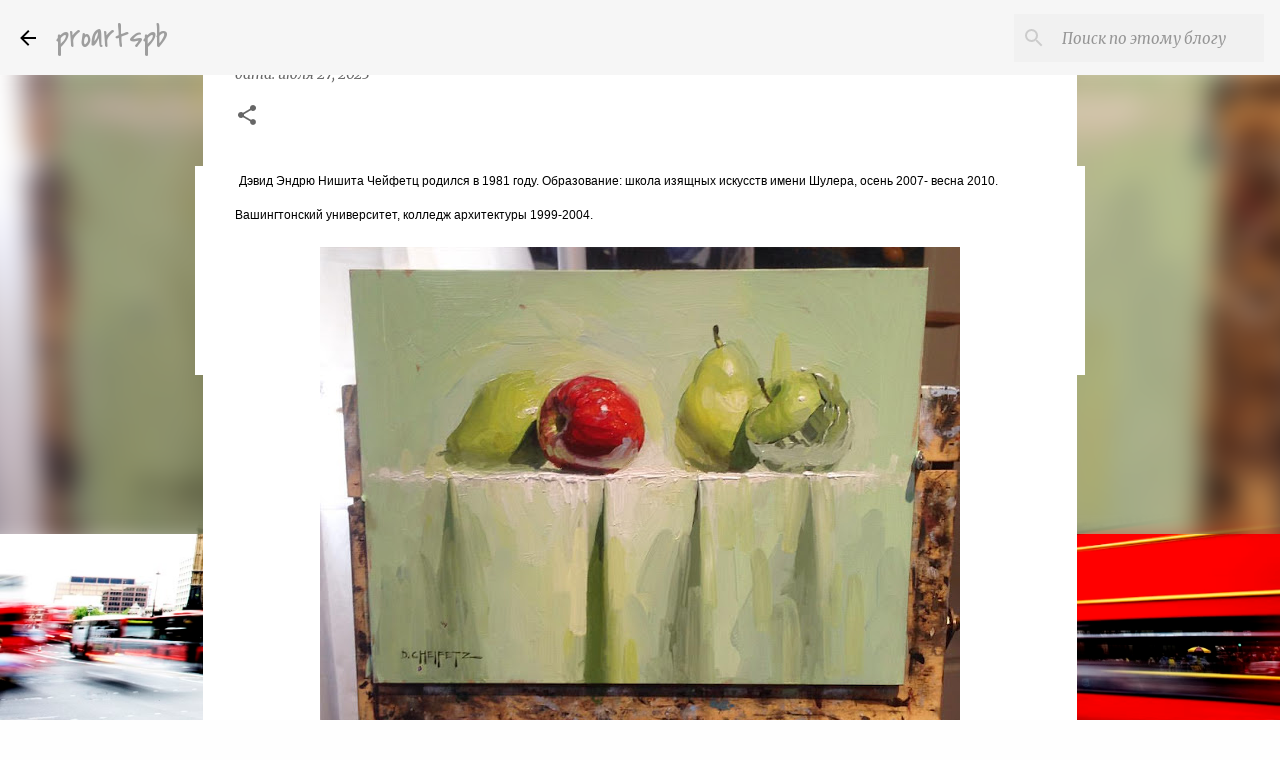

--- FILE ---
content_type: text/html; charset=UTF-8
request_url: https://www.proartspb.ru/2023/07/david-andrew-nishita-cheifetz.html
body_size: 40433
content:
<!DOCTYPE html>
<html dir='ltr' xmlns='http://www.w3.org/1999/xhtml' xmlns:b='http://www.google.com/2005/gml/b' xmlns:data='http://www.google.com/2005/gml/data' xmlns:expr='http://www.google.com/2005/gml/expr'>
<script src='https://ajax.googleapis.com/ajax/libs/jquery/2.1.3/jquery.min.js'></script>
<script async='async' src='https://ad.mail.ru/static/ads-async.js'></script>
<ins class='mrg-tag' data-ad-client='ad-1877997' data-ad-slot='1877997' style='display:block;width:100%;text-decoration:none;'>
</ins>
<script>
    (MRGtag = window.MRGtag || []).push({});
</script>
<head>
<script async='async' src='https://ad.mail.ru/static/ads-async.js'></script>
<ins class='mrg-tag' data-ad-client='ad-1877997' data-ad-slot='1877997' style='display:block;width:100%;text-decoration:none;'>
</ins>
<script>
    (MRGtag = window.MRGtag || []).push({});
</script>
<!-- Google tag (gtag.js) -->
<script async='async' src='https://www.googletagmanager.com/gtag/js?id=G-3TRNW9JY3Q'></script>
<script>
  window.dataLayer = window.dataLayer || [];
  function gtag(){dataLayer.push(arguments);}
  gtag('js', new Date());

  gtag('config', 'G-3TRNW9JY3Q');
</script>
<meta content='20698822837eb3c1d6c22bd26302066e' name='p:domain_verify'/>
<meta content='92aba50b8f172a4d' name='yandex-verification'/>
<!-- Global site tag (gtag.js) - Google Analytics -->
<script async='async' src='https://www.googletagmanager.com/gtag/js?id=G-NV4DHHNCPQ'></script>
<script>
  window.dataLayer = window.dataLayer || [];
  function gtag(){dataLayer.push(arguments);}
  gtag('js', new Date());

  gtag('config', 'G-NV4DHHNCPQ');
</script>
<meta content='1a45fed74a80bf63341791853f6e5f98' name='p:domain_verify'/>
<meta content='18a0b205bc3b98a4a9ef2c2dd7b20bfc' name='p:domain_verify'/>
<link href='https://wampi.ru/image/RzgBRp0' rel='icon' type='image/x-icon'/>
<meta content='debc5dc4cabea273' name='yandex-verification'/>
<meta content='1a45fed74a80bf63341791853f6e5f98' name='p:domain_verify'/>
<script async='async' data-ad-client='ca-pub-2200472198631800' src='https://pagead2.googlesyndication.com/pagead/js/adsbygoogle.js'></script>
<meta content='debc5dc4cabea273' name='yandex-verification'/>
<meta content='IOOhDvwRdxgXhTW9YrWJ6yXPRiDPOJrlsYga9c_pXb8' name='google-site-verification'/>
<meta content='width=device-width, initial-scale=1' name='viewport'/>
<title>Художник Дэвид Чифец (David Andrew Nishita Cheifetz)</title>
<meta content='text/html; charset=UTF-8' http-equiv='Content-Type'/>
<!-- Chrome, Firefox OS and Opera -->
<meta content='#fefefe' name='theme-color'/>
<!-- Windows Phone -->
<meta content='#fefefe' name='msapplication-navbutton-color'/>
<meta content='blogger' name='generator'/>
<link href='https://www.proartspb.ru/favicon.ico' rel='icon' type='image/x-icon'/>
<link href='https://www.proartspb.ru/2023/07/david-andrew-nishita-cheifetz.html' rel='canonical'/>
<link rel="alternate" type="application/atom+xml" title="proartspb - Atom" href="https://www.proartspb.ru/feeds/posts/default" />
<link rel="alternate" type="application/rss+xml" title="proartspb - RSS" href="https://www.proartspb.ru/feeds/posts/default?alt=rss" />
<link rel="service.post" type="application/atom+xml" title="proartspb - Atom" href="https://www.blogger.com/feeds/4291565364529440687/posts/default" />

<link rel="alternate" type="application/atom+xml" title="proartspb - Atom" href="https://www.proartspb.ru/feeds/6257946320164656224/comments/default" />
<!--Can't find substitution for tag [blog.ieCssRetrofitLinks]-->
<link href='https://blogger.googleusercontent.com/img/b/R29vZ2xl/AVvXsEh55gHad2MOGP2dohARqP5j1TBTDrn3kSXk6DzdJdvVToiast67gU7xxB5ErMDVs8jmKN-jzs31ovUjni_5HuwFkMpmVa5bNpmb73mLmzRlEET4gEZDMpe6rUol_kXOfgS9jG97_95CDGvaQ6rwnFDG1GMLN8WJu9PK_6XGSNwK4IIU0GONCPCfbif1Pw/w640-h640/13087243_1700779426841689_8846752748765636739_o.jpg' rel='image_src'/>
<meta content='Художник Дэвид Чифец (David Andrew Nishita Cheifetz)' name='description'/>
<meta content='https://www.proartspb.ru/2023/07/david-andrew-nishita-cheifetz.html' property='og:url'/>
<meta content='Художник Дэвид Чифец (David Andrew Nishita Cheifetz)' property='og:title'/>
<meta content='Художник Дэвид Чифец (David Andrew Nishita Cheifetz)' property='og:description'/>
<meta content='https://blogger.googleusercontent.com/img/b/R29vZ2xl/AVvXsEh55gHad2MOGP2dohARqP5j1TBTDrn3kSXk6DzdJdvVToiast67gU7xxB5ErMDVs8jmKN-jzs31ovUjni_5HuwFkMpmVa5bNpmb73mLmzRlEET4gEZDMpe6rUol_kXOfgS9jG97_95CDGvaQ6rwnFDG1GMLN8WJu9PK_6XGSNwK4IIU0GONCPCfbif1Pw/w1200-h630-p-k-no-nu/13087243_1700779426841689_8846752748765636739_o.jpg' property='og:image'/>
<meta content='фото,фотообои,фото арт,скачать фотографии,бесплатные фотографии' name='keywords'/>
<style type='text/css'>@font-face{font-family:'Covered By Your Grace';font-style:normal;font-weight:400;font-display:swap;src:url(//fonts.gstatic.com/s/coveredbyyourgrace/v17/QGYwz-AZahWOJJI9kykWW9mD6opopoqXSOSEHwgsiaXVIxnL.woff2)format('woff2');unicode-range:U+0100-02BA,U+02BD-02C5,U+02C7-02CC,U+02CE-02D7,U+02DD-02FF,U+0304,U+0308,U+0329,U+1D00-1DBF,U+1E00-1E9F,U+1EF2-1EFF,U+2020,U+20A0-20AB,U+20AD-20C0,U+2113,U+2C60-2C7F,U+A720-A7FF;}@font-face{font-family:'Covered By Your Grace';font-style:normal;font-weight:400;font-display:swap;src:url(//fonts.gstatic.com/s/coveredbyyourgrace/v17/QGYwz-AZahWOJJI9kykWW9mD6opopoqXSOSEEQgsiaXVIw.woff2)format('woff2');unicode-range:U+0000-00FF,U+0131,U+0152-0153,U+02BB-02BC,U+02C6,U+02DA,U+02DC,U+0304,U+0308,U+0329,U+2000-206F,U+20AC,U+2122,U+2191,U+2193,U+2212,U+2215,U+FEFF,U+FFFD;}@font-face{font-family:'Homemade Apple';font-style:normal;font-weight:400;font-display:swap;src:url(//fonts.gstatic.com/s/homemadeapple/v24/Qw3EZQFXECDrI2q789EKQZJob0x6XHgOiJM6.woff2)format('woff2');unicode-range:U+0000-00FF,U+0131,U+0152-0153,U+02BB-02BC,U+02C6,U+02DA,U+02DC,U+0304,U+0308,U+0329,U+2000-206F,U+20AC,U+2122,U+2191,U+2193,U+2212,U+2215,U+FEFF,U+FFFD;}@font-face{font-family:'Lato';font-style:normal;font-weight:400;font-display:swap;src:url(//fonts.gstatic.com/s/lato/v25/S6uyw4BMUTPHjxAwXiWtFCfQ7A.woff2)format('woff2');unicode-range:U+0100-02BA,U+02BD-02C5,U+02C7-02CC,U+02CE-02D7,U+02DD-02FF,U+0304,U+0308,U+0329,U+1D00-1DBF,U+1E00-1E9F,U+1EF2-1EFF,U+2020,U+20A0-20AB,U+20AD-20C0,U+2113,U+2C60-2C7F,U+A720-A7FF;}@font-face{font-family:'Lato';font-style:normal;font-weight:400;font-display:swap;src:url(//fonts.gstatic.com/s/lato/v25/S6uyw4BMUTPHjx4wXiWtFCc.woff2)format('woff2');unicode-range:U+0000-00FF,U+0131,U+0152-0153,U+02BB-02BC,U+02C6,U+02DA,U+02DC,U+0304,U+0308,U+0329,U+2000-206F,U+20AC,U+2122,U+2191,U+2193,U+2212,U+2215,U+FEFF,U+FFFD;}@font-face{font-family:'Lato';font-style:normal;font-weight:700;font-display:swap;src:url(//fonts.gstatic.com/s/lato/v25/S6u9w4BMUTPHh6UVSwaPGQ3q5d0N7w.woff2)format('woff2');unicode-range:U+0100-02BA,U+02BD-02C5,U+02C7-02CC,U+02CE-02D7,U+02DD-02FF,U+0304,U+0308,U+0329,U+1D00-1DBF,U+1E00-1E9F,U+1EF2-1EFF,U+2020,U+20A0-20AB,U+20AD-20C0,U+2113,U+2C60-2C7F,U+A720-A7FF;}@font-face{font-family:'Lato';font-style:normal;font-weight:700;font-display:swap;src:url(//fonts.gstatic.com/s/lato/v25/S6u9w4BMUTPHh6UVSwiPGQ3q5d0.woff2)format('woff2');unicode-range:U+0000-00FF,U+0131,U+0152-0153,U+02BB-02BC,U+02C6,U+02DA,U+02DC,U+0304,U+0308,U+0329,U+2000-206F,U+20AC,U+2122,U+2191,U+2193,U+2212,U+2215,U+FEFF,U+FFFD;}@font-face{font-family:'Lato';font-style:normal;font-weight:900;font-display:swap;src:url(//fonts.gstatic.com/s/lato/v25/S6u9w4BMUTPHh50XSwaPGQ3q5d0N7w.woff2)format('woff2');unicode-range:U+0100-02BA,U+02BD-02C5,U+02C7-02CC,U+02CE-02D7,U+02DD-02FF,U+0304,U+0308,U+0329,U+1D00-1DBF,U+1E00-1E9F,U+1EF2-1EFF,U+2020,U+20A0-20AB,U+20AD-20C0,U+2113,U+2C60-2C7F,U+A720-A7FF;}@font-face{font-family:'Lato';font-style:normal;font-weight:900;font-display:swap;src:url(//fonts.gstatic.com/s/lato/v25/S6u9w4BMUTPHh50XSwiPGQ3q5d0.woff2)format('woff2');unicode-range:U+0000-00FF,U+0131,U+0152-0153,U+02BB-02BC,U+02C6,U+02DA,U+02DC,U+0304,U+0308,U+0329,U+2000-206F,U+20AC,U+2122,U+2191,U+2193,U+2212,U+2215,U+FEFF,U+FFFD;}@font-face{font-family:'Merriweather';font-style:italic;font-weight:300;font-stretch:100%;font-display:swap;src:url(//fonts.gstatic.com/s/merriweather/v33/u-4c0qyriQwlOrhSvowK_l5-eTxCVx0ZbwLvKH2Gk9hLmp0v5yA-xXPqCzLvF-adrHOg7iDTFw.woff2)format('woff2');unicode-range:U+0460-052F,U+1C80-1C8A,U+20B4,U+2DE0-2DFF,U+A640-A69F,U+FE2E-FE2F;}@font-face{font-family:'Merriweather';font-style:italic;font-weight:300;font-stretch:100%;font-display:swap;src:url(//fonts.gstatic.com/s/merriweather/v33/u-4c0qyriQwlOrhSvowK_l5-eTxCVx0ZbwLvKH2Gk9hLmp0v5yA-xXPqCzLvF--drHOg7iDTFw.woff2)format('woff2');unicode-range:U+0301,U+0400-045F,U+0490-0491,U+04B0-04B1,U+2116;}@font-face{font-family:'Merriweather';font-style:italic;font-weight:300;font-stretch:100%;font-display:swap;src:url(//fonts.gstatic.com/s/merriweather/v33/u-4c0qyriQwlOrhSvowK_l5-eTxCVx0ZbwLvKH2Gk9hLmp0v5yA-xXPqCzLvF-SdrHOg7iDTFw.woff2)format('woff2');unicode-range:U+0102-0103,U+0110-0111,U+0128-0129,U+0168-0169,U+01A0-01A1,U+01AF-01B0,U+0300-0301,U+0303-0304,U+0308-0309,U+0323,U+0329,U+1EA0-1EF9,U+20AB;}@font-face{font-family:'Merriweather';font-style:italic;font-weight:300;font-stretch:100%;font-display:swap;src:url(//fonts.gstatic.com/s/merriweather/v33/u-4c0qyriQwlOrhSvowK_l5-eTxCVx0ZbwLvKH2Gk9hLmp0v5yA-xXPqCzLvF-WdrHOg7iDTFw.woff2)format('woff2');unicode-range:U+0100-02BA,U+02BD-02C5,U+02C7-02CC,U+02CE-02D7,U+02DD-02FF,U+0304,U+0308,U+0329,U+1D00-1DBF,U+1E00-1E9F,U+1EF2-1EFF,U+2020,U+20A0-20AB,U+20AD-20C0,U+2113,U+2C60-2C7F,U+A720-A7FF;}@font-face{font-family:'Merriweather';font-style:italic;font-weight:300;font-stretch:100%;font-display:swap;src:url(//fonts.gstatic.com/s/merriweather/v33/u-4c0qyriQwlOrhSvowK_l5-eTxCVx0ZbwLvKH2Gk9hLmp0v5yA-xXPqCzLvF-udrHOg7iA.woff2)format('woff2');unicode-range:U+0000-00FF,U+0131,U+0152-0153,U+02BB-02BC,U+02C6,U+02DA,U+02DC,U+0304,U+0308,U+0329,U+2000-206F,U+20AC,U+2122,U+2191,U+2193,U+2212,U+2215,U+FEFF,U+FFFD;}@font-face{font-family:'Merriweather';font-style:italic;font-weight:400;font-stretch:100%;font-display:swap;src:url(//fonts.gstatic.com/s/merriweather/v33/u-4c0qyriQwlOrhSvowK_l5-eTxCVx0ZbwLvKH2Gk9hLmp0v5yA-xXPqCzLvF-adrHOg7iDTFw.woff2)format('woff2');unicode-range:U+0460-052F,U+1C80-1C8A,U+20B4,U+2DE0-2DFF,U+A640-A69F,U+FE2E-FE2F;}@font-face{font-family:'Merriweather';font-style:italic;font-weight:400;font-stretch:100%;font-display:swap;src:url(//fonts.gstatic.com/s/merriweather/v33/u-4c0qyriQwlOrhSvowK_l5-eTxCVx0ZbwLvKH2Gk9hLmp0v5yA-xXPqCzLvF--drHOg7iDTFw.woff2)format('woff2');unicode-range:U+0301,U+0400-045F,U+0490-0491,U+04B0-04B1,U+2116;}@font-face{font-family:'Merriweather';font-style:italic;font-weight:400;font-stretch:100%;font-display:swap;src:url(//fonts.gstatic.com/s/merriweather/v33/u-4c0qyriQwlOrhSvowK_l5-eTxCVx0ZbwLvKH2Gk9hLmp0v5yA-xXPqCzLvF-SdrHOg7iDTFw.woff2)format('woff2');unicode-range:U+0102-0103,U+0110-0111,U+0128-0129,U+0168-0169,U+01A0-01A1,U+01AF-01B0,U+0300-0301,U+0303-0304,U+0308-0309,U+0323,U+0329,U+1EA0-1EF9,U+20AB;}@font-face{font-family:'Merriweather';font-style:italic;font-weight:400;font-stretch:100%;font-display:swap;src:url(//fonts.gstatic.com/s/merriweather/v33/u-4c0qyriQwlOrhSvowK_l5-eTxCVx0ZbwLvKH2Gk9hLmp0v5yA-xXPqCzLvF-WdrHOg7iDTFw.woff2)format('woff2');unicode-range:U+0100-02BA,U+02BD-02C5,U+02C7-02CC,U+02CE-02D7,U+02DD-02FF,U+0304,U+0308,U+0329,U+1D00-1DBF,U+1E00-1E9F,U+1EF2-1EFF,U+2020,U+20A0-20AB,U+20AD-20C0,U+2113,U+2C60-2C7F,U+A720-A7FF;}@font-face{font-family:'Merriweather';font-style:italic;font-weight:400;font-stretch:100%;font-display:swap;src:url(//fonts.gstatic.com/s/merriweather/v33/u-4c0qyriQwlOrhSvowK_l5-eTxCVx0ZbwLvKH2Gk9hLmp0v5yA-xXPqCzLvF-udrHOg7iA.woff2)format('woff2');unicode-range:U+0000-00FF,U+0131,U+0152-0153,U+02BB-02BC,U+02C6,U+02DA,U+02DC,U+0304,U+0308,U+0329,U+2000-206F,U+20AC,U+2122,U+2191,U+2193,U+2212,U+2215,U+FEFF,U+FFFD;}@font-face{font-family:'Merriweather';font-style:normal;font-weight:400;font-stretch:100%;font-display:swap;src:url(//fonts.gstatic.com/s/merriweather/v33/u-4e0qyriQwlOrhSvowK_l5UcA6zuSYEqOzpPe3HOZJ5eX1WtLaQwmYiSeqnJ-mXq1Gi3iE.woff2)format('woff2');unicode-range:U+0460-052F,U+1C80-1C8A,U+20B4,U+2DE0-2DFF,U+A640-A69F,U+FE2E-FE2F;}@font-face{font-family:'Merriweather';font-style:normal;font-weight:400;font-stretch:100%;font-display:swap;src:url(//fonts.gstatic.com/s/merriweather/v33/u-4e0qyriQwlOrhSvowK_l5UcA6zuSYEqOzpPe3HOZJ5eX1WtLaQwmYiSequJ-mXq1Gi3iE.woff2)format('woff2');unicode-range:U+0301,U+0400-045F,U+0490-0491,U+04B0-04B1,U+2116;}@font-face{font-family:'Merriweather';font-style:normal;font-weight:400;font-stretch:100%;font-display:swap;src:url(//fonts.gstatic.com/s/merriweather/v33/u-4e0qyriQwlOrhSvowK_l5UcA6zuSYEqOzpPe3HOZJ5eX1WtLaQwmYiSeqlJ-mXq1Gi3iE.woff2)format('woff2');unicode-range:U+0102-0103,U+0110-0111,U+0128-0129,U+0168-0169,U+01A0-01A1,U+01AF-01B0,U+0300-0301,U+0303-0304,U+0308-0309,U+0323,U+0329,U+1EA0-1EF9,U+20AB;}@font-face{font-family:'Merriweather';font-style:normal;font-weight:400;font-stretch:100%;font-display:swap;src:url(//fonts.gstatic.com/s/merriweather/v33/u-4e0qyriQwlOrhSvowK_l5UcA6zuSYEqOzpPe3HOZJ5eX1WtLaQwmYiSeqkJ-mXq1Gi3iE.woff2)format('woff2');unicode-range:U+0100-02BA,U+02BD-02C5,U+02C7-02CC,U+02CE-02D7,U+02DD-02FF,U+0304,U+0308,U+0329,U+1D00-1DBF,U+1E00-1E9F,U+1EF2-1EFF,U+2020,U+20A0-20AB,U+20AD-20C0,U+2113,U+2C60-2C7F,U+A720-A7FF;}@font-face{font-family:'Merriweather';font-style:normal;font-weight:400;font-stretch:100%;font-display:swap;src:url(//fonts.gstatic.com/s/merriweather/v33/u-4e0qyriQwlOrhSvowK_l5UcA6zuSYEqOzpPe3HOZJ5eX1WtLaQwmYiSeqqJ-mXq1Gi.woff2)format('woff2');unicode-range:U+0000-00FF,U+0131,U+0152-0153,U+02BB-02BC,U+02C6,U+02DA,U+02DC,U+0304,U+0308,U+0329,U+2000-206F,U+20AC,U+2122,U+2191,U+2193,U+2212,U+2215,U+FEFF,U+FFFD;}@font-face{font-family:'Merriweather';font-style:normal;font-weight:700;font-stretch:100%;font-display:swap;src:url(//fonts.gstatic.com/s/merriweather/v33/u-4e0qyriQwlOrhSvowK_l5UcA6zuSYEqOzpPe3HOZJ5eX1WtLaQwmYiSeqnJ-mXq1Gi3iE.woff2)format('woff2');unicode-range:U+0460-052F,U+1C80-1C8A,U+20B4,U+2DE0-2DFF,U+A640-A69F,U+FE2E-FE2F;}@font-face{font-family:'Merriweather';font-style:normal;font-weight:700;font-stretch:100%;font-display:swap;src:url(//fonts.gstatic.com/s/merriweather/v33/u-4e0qyriQwlOrhSvowK_l5UcA6zuSYEqOzpPe3HOZJ5eX1WtLaQwmYiSequJ-mXq1Gi3iE.woff2)format('woff2');unicode-range:U+0301,U+0400-045F,U+0490-0491,U+04B0-04B1,U+2116;}@font-face{font-family:'Merriweather';font-style:normal;font-weight:700;font-stretch:100%;font-display:swap;src:url(//fonts.gstatic.com/s/merriweather/v33/u-4e0qyriQwlOrhSvowK_l5UcA6zuSYEqOzpPe3HOZJ5eX1WtLaQwmYiSeqlJ-mXq1Gi3iE.woff2)format('woff2');unicode-range:U+0102-0103,U+0110-0111,U+0128-0129,U+0168-0169,U+01A0-01A1,U+01AF-01B0,U+0300-0301,U+0303-0304,U+0308-0309,U+0323,U+0329,U+1EA0-1EF9,U+20AB;}@font-face{font-family:'Merriweather';font-style:normal;font-weight:700;font-stretch:100%;font-display:swap;src:url(//fonts.gstatic.com/s/merriweather/v33/u-4e0qyriQwlOrhSvowK_l5UcA6zuSYEqOzpPe3HOZJ5eX1WtLaQwmYiSeqkJ-mXq1Gi3iE.woff2)format('woff2');unicode-range:U+0100-02BA,U+02BD-02C5,U+02C7-02CC,U+02CE-02D7,U+02DD-02FF,U+0304,U+0308,U+0329,U+1D00-1DBF,U+1E00-1E9F,U+1EF2-1EFF,U+2020,U+20A0-20AB,U+20AD-20C0,U+2113,U+2C60-2C7F,U+A720-A7FF;}@font-face{font-family:'Merriweather';font-style:normal;font-weight:700;font-stretch:100%;font-display:swap;src:url(//fonts.gstatic.com/s/merriweather/v33/u-4e0qyriQwlOrhSvowK_l5UcA6zuSYEqOzpPe3HOZJ5eX1WtLaQwmYiSeqqJ-mXq1Gi.woff2)format('woff2');unicode-range:U+0000-00FF,U+0131,U+0152-0153,U+02BB-02BC,U+02C6,U+02DA,U+02DC,U+0304,U+0308,U+0329,U+2000-206F,U+20AC,U+2122,U+2191,U+2193,U+2212,U+2215,U+FEFF,U+FFFD;}@font-face{font-family:'Merriweather';font-style:normal;font-weight:900;font-stretch:100%;font-display:swap;src:url(//fonts.gstatic.com/s/merriweather/v33/u-4e0qyriQwlOrhSvowK_l5UcA6zuSYEqOzpPe3HOZJ5eX1WtLaQwmYiSeqnJ-mXq1Gi3iE.woff2)format('woff2');unicode-range:U+0460-052F,U+1C80-1C8A,U+20B4,U+2DE0-2DFF,U+A640-A69F,U+FE2E-FE2F;}@font-face{font-family:'Merriweather';font-style:normal;font-weight:900;font-stretch:100%;font-display:swap;src:url(//fonts.gstatic.com/s/merriweather/v33/u-4e0qyriQwlOrhSvowK_l5UcA6zuSYEqOzpPe3HOZJ5eX1WtLaQwmYiSequJ-mXq1Gi3iE.woff2)format('woff2');unicode-range:U+0301,U+0400-045F,U+0490-0491,U+04B0-04B1,U+2116;}@font-face{font-family:'Merriweather';font-style:normal;font-weight:900;font-stretch:100%;font-display:swap;src:url(//fonts.gstatic.com/s/merriweather/v33/u-4e0qyriQwlOrhSvowK_l5UcA6zuSYEqOzpPe3HOZJ5eX1WtLaQwmYiSeqlJ-mXq1Gi3iE.woff2)format('woff2');unicode-range:U+0102-0103,U+0110-0111,U+0128-0129,U+0168-0169,U+01A0-01A1,U+01AF-01B0,U+0300-0301,U+0303-0304,U+0308-0309,U+0323,U+0329,U+1EA0-1EF9,U+20AB;}@font-face{font-family:'Merriweather';font-style:normal;font-weight:900;font-stretch:100%;font-display:swap;src:url(//fonts.gstatic.com/s/merriweather/v33/u-4e0qyriQwlOrhSvowK_l5UcA6zuSYEqOzpPe3HOZJ5eX1WtLaQwmYiSeqkJ-mXq1Gi3iE.woff2)format('woff2');unicode-range:U+0100-02BA,U+02BD-02C5,U+02C7-02CC,U+02CE-02D7,U+02DD-02FF,U+0304,U+0308,U+0329,U+1D00-1DBF,U+1E00-1E9F,U+1EF2-1EFF,U+2020,U+20A0-20AB,U+20AD-20C0,U+2113,U+2C60-2C7F,U+A720-A7FF;}@font-face{font-family:'Merriweather';font-style:normal;font-weight:900;font-stretch:100%;font-display:swap;src:url(//fonts.gstatic.com/s/merriweather/v33/u-4e0qyriQwlOrhSvowK_l5UcA6zuSYEqOzpPe3HOZJ5eX1WtLaQwmYiSeqqJ-mXq1Gi.woff2)format('woff2');unicode-range:U+0000-00FF,U+0131,U+0152-0153,U+02BB-02BC,U+02C6,U+02DA,U+02DC,U+0304,U+0308,U+0329,U+2000-206F,U+20AC,U+2122,U+2191,U+2193,U+2212,U+2215,U+FEFF,U+FFFD;}@font-face{font-family:'Ubuntu';font-style:normal;font-weight:400;font-display:swap;src:url(//fonts.gstatic.com/s/ubuntu/v21/4iCs6KVjbNBYlgoKcg72nU6AF7xm.woff2)format('woff2');unicode-range:U+0460-052F,U+1C80-1C8A,U+20B4,U+2DE0-2DFF,U+A640-A69F,U+FE2E-FE2F;}@font-face{font-family:'Ubuntu';font-style:normal;font-weight:400;font-display:swap;src:url(//fonts.gstatic.com/s/ubuntu/v21/4iCs6KVjbNBYlgoKew72nU6AF7xm.woff2)format('woff2');unicode-range:U+0301,U+0400-045F,U+0490-0491,U+04B0-04B1,U+2116;}@font-face{font-family:'Ubuntu';font-style:normal;font-weight:400;font-display:swap;src:url(//fonts.gstatic.com/s/ubuntu/v21/4iCs6KVjbNBYlgoKcw72nU6AF7xm.woff2)format('woff2');unicode-range:U+1F00-1FFF;}@font-face{font-family:'Ubuntu';font-style:normal;font-weight:400;font-display:swap;src:url(//fonts.gstatic.com/s/ubuntu/v21/4iCs6KVjbNBYlgoKfA72nU6AF7xm.woff2)format('woff2');unicode-range:U+0370-0377,U+037A-037F,U+0384-038A,U+038C,U+038E-03A1,U+03A3-03FF;}@font-face{font-family:'Ubuntu';font-style:normal;font-weight:400;font-display:swap;src:url(//fonts.gstatic.com/s/ubuntu/v21/4iCs6KVjbNBYlgoKcQ72nU6AF7xm.woff2)format('woff2');unicode-range:U+0100-02BA,U+02BD-02C5,U+02C7-02CC,U+02CE-02D7,U+02DD-02FF,U+0304,U+0308,U+0329,U+1D00-1DBF,U+1E00-1E9F,U+1EF2-1EFF,U+2020,U+20A0-20AB,U+20AD-20C0,U+2113,U+2C60-2C7F,U+A720-A7FF;}@font-face{font-family:'Ubuntu';font-style:normal;font-weight:400;font-display:swap;src:url(//fonts.gstatic.com/s/ubuntu/v21/4iCs6KVjbNBYlgoKfw72nU6AFw.woff2)format('woff2');unicode-range:U+0000-00FF,U+0131,U+0152-0153,U+02BB-02BC,U+02C6,U+02DA,U+02DC,U+0304,U+0308,U+0329,U+2000-206F,U+20AC,U+2122,U+2191,U+2193,U+2212,U+2215,U+FEFF,U+FFFD;}@font-face{font-family:'Ubuntu';font-style:normal;font-weight:500;font-display:swap;src:url(//fonts.gstatic.com/s/ubuntu/v21/4iCv6KVjbNBYlgoCjC3jvWyNPYZvg7UI.woff2)format('woff2');unicode-range:U+0460-052F,U+1C80-1C8A,U+20B4,U+2DE0-2DFF,U+A640-A69F,U+FE2E-FE2F;}@font-face{font-family:'Ubuntu';font-style:normal;font-weight:500;font-display:swap;src:url(//fonts.gstatic.com/s/ubuntu/v21/4iCv6KVjbNBYlgoCjC3jtGyNPYZvg7UI.woff2)format('woff2');unicode-range:U+0301,U+0400-045F,U+0490-0491,U+04B0-04B1,U+2116;}@font-face{font-family:'Ubuntu';font-style:normal;font-weight:500;font-display:swap;src:url(//fonts.gstatic.com/s/ubuntu/v21/4iCv6KVjbNBYlgoCjC3jvGyNPYZvg7UI.woff2)format('woff2');unicode-range:U+1F00-1FFF;}@font-face{font-family:'Ubuntu';font-style:normal;font-weight:500;font-display:swap;src:url(//fonts.gstatic.com/s/ubuntu/v21/4iCv6KVjbNBYlgoCjC3js2yNPYZvg7UI.woff2)format('woff2');unicode-range:U+0370-0377,U+037A-037F,U+0384-038A,U+038C,U+038E-03A1,U+03A3-03FF;}@font-face{font-family:'Ubuntu';font-style:normal;font-weight:500;font-display:swap;src:url(//fonts.gstatic.com/s/ubuntu/v21/4iCv6KVjbNBYlgoCjC3jvmyNPYZvg7UI.woff2)format('woff2');unicode-range:U+0100-02BA,U+02BD-02C5,U+02C7-02CC,U+02CE-02D7,U+02DD-02FF,U+0304,U+0308,U+0329,U+1D00-1DBF,U+1E00-1E9F,U+1EF2-1EFF,U+2020,U+20A0-20AB,U+20AD-20C0,U+2113,U+2C60-2C7F,U+A720-A7FF;}@font-face{font-family:'Ubuntu';font-style:normal;font-weight:500;font-display:swap;src:url(//fonts.gstatic.com/s/ubuntu/v21/4iCv6KVjbNBYlgoCjC3jsGyNPYZvgw.woff2)format('woff2');unicode-range:U+0000-00FF,U+0131,U+0152-0153,U+02BB-02BC,U+02C6,U+02DA,U+02DC,U+0304,U+0308,U+0329,U+2000-206F,U+20AC,U+2122,U+2191,U+2193,U+2212,U+2215,U+FEFF,U+FFFD;}@font-face{font-family:'Ubuntu';font-style:normal;font-weight:700;font-display:swap;src:url(//fonts.gstatic.com/s/ubuntu/v21/4iCv6KVjbNBYlgoCxCvjvWyNPYZvg7UI.woff2)format('woff2');unicode-range:U+0460-052F,U+1C80-1C8A,U+20B4,U+2DE0-2DFF,U+A640-A69F,U+FE2E-FE2F;}@font-face{font-family:'Ubuntu';font-style:normal;font-weight:700;font-display:swap;src:url(//fonts.gstatic.com/s/ubuntu/v21/4iCv6KVjbNBYlgoCxCvjtGyNPYZvg7UI.woff2)format('woff2');unicode-range:U+0301,U+0400-045F,U+0490-0491,U+04B0-04B1,U+2116;}@font-face{font-family:'Ubuntu';font-style:normal;font-weight:700;font-display:swap;src:url(//fonts.gstatic.com/s/ubuntu/v21/4iCv6KVjbNBYlgoCxCvjvGyNPYZvg7UI.woff2)format('woff2');unicode-range:U+1F00-1FFF;}@font-face{font-family:'Ubuntu';font-style:normal;font-weight:700;font-display:swap;src:url(//fonts.gstatic.com/s/ubuntu/v21/4iCv6KVjbNBYlgoCxCvjs2yNPYZvg7UI.woff2)format('woff2');unicode-range:U+0370-0377,U+037A-037F,U+0384-038A,U+038C,U+038E-03A1,U+03A3-03FF;}@font-face{font-family:'Ubuntu';font-style:normal;font-weight:700;font-display:swap;src:url(//fonts.gstatic.com/s/ubuntu/v21/4iCv6KVjbNBYlgoCxCvjvmyNPYZvg7UI.woff2)format('woff2');unicode-range:U+0100-02BA,U+02BD-02C5,U+02C7-02CC,U+02CE-02D7,U+02DD-02FF,U+0304,U+0308,U+0329,U+1D00-1DBF,U+1E00-1E9F,U+1EF2-1EFF,U+2020,U+20A0-20AB,U+20AD-20C0,U+2113,U+2C60-2C7F,U+A720-A7FF;}@font-face{font-family:'Ubuntu';font-style:normal;font-weight:700;font-display:swap;src:url(//fonts.gstatic.com/s/ubuntu/v21/4iCv6KVjbNBYlgoCxCvjsGyNPYZvgw.woff2)format('woff2');unicode-range:U+0000-00FF,U+0131,U+0152-0153,U+02BB-02BC,U+02C6,U+02DA,U+02DC,U+0304,U+0308,U+0329,U+2000-206F,U+20AC,U+2122,U+2191,U+2193,U+2212,U+2215,U+FEFF,U+FFFD;}</style>
<style id='page-skin-1' type='text/css'><!--
/*! normalize.css v3.0.1 | MIT License | git.io/normalize */html{font-family:sans-serif;-ms-text-size-adjust:100%;-webkit-text-size-adjust:100%}body{margin:0}article,aside,details,figcaption,figure,footer,header,hgroup,main,nav,section,summary{display:block}audio,canvas,progress,video{display:inline-block;vertical-align:baseline}audio:not([controls]){display:none;height:0}[hidden],template{display:none}a{background:transparent}a:active,a:hover{outline:0}abbr[title]{border-bottom:1px dotted}b,strong{font-weight:bold}dfn{font-style:italic}h1{font-size:2em;margin:.67em 0}mark{background:#ff0;color:#000}small{font-size:80%}sub,sup{font-size:75%;line-height:0;position:relative;vertical-align:baseline}sup{top:-0.5em}sub{bottom:-0.25em}img{border:0}svg:not(:root){overflow:hidden}figure{margin:1em 40px}hr{-moz-box-sizing:content-box;box-sizing:content-box;height:0}pre{overflow:auto}code,kbd,pre,samp{font-family:monospace,monospace;font-size:1em}button,input,optgroup,select,textarea{color:inherit;font:inherit;margin:0}button{overflow:visible}button,select{text-transform:none}button,html input[type="button"],input[type="reset"],input[type="submit"]{-webkit-appearance:button;cursor:pointer}button[disabled],html input[disabled]{cursor:default}button::-moz-focus-inner,input::-moz-focus-inner{border:0;padding:0}input{line-height:normal}input[type="checkbox"],input[type="radio"]{box-sizing:border-box;padding:0}input[type="number"]::-webkit-inner-spin-button,input[type="number"]::-webkit-outer-spin-button{height:auto}input[type="search"]{-webkit-appearance:textfield;-moz-box-sizing:content-box;-webkit-box-sizing:content-box;box-sizing:content-box}input[type="search"]::-webkit-search-cancel-button,input[type="search"]::-webkit-search-decoration{-webkit-appearance:none}fieldset{border:1px solid #c0c0c0;margin:0 2px;padding:.35em .625em .75em}legend{border:0;padding:0}textarea{overflow:auto}optgroup{font-weight:bold}table{border-collapse:collapse;border-spacing:0}td,th{padding:0}
/*!************************************************
* Blogger Template Style
* Name: Emporio
**************************************************/
body {
overflow-wrap: break-word;
word-break: break-word;
word-wrap: break-word;
}
.hidden {
display: none;
}
.invisible {
visibility: hidden;
}
.container::after,
.float-container::after {
clear: both;
content: '';
display: table;
}
.clearboth {
clear: both;
}
#comments .comment .comment-actions, .subscribe-popup .FollowByEmail .follow-by-email-submit {
background: transparent;
border: 0;
box-shadow: none;
color: #000000;
cursor: pointer;
font-size: 14px;
font-weight: bold;
outline: none;
text-decoration: none;
text-transform: uppercase;
width: auto;
}
.dim-overlay {
background-color: rgba(0, 0, 0, 0.54);
height: 100vh;
left: 0;
position: fixed;
top: 0;
width: 100%;
}
#sharing-dim-overlay {
background-color: transparent;
}
.loading-spinner-large {
-webkit-animation: mspin-rotate 1568.63ms infinite linear;
animation: mspin-rotate 1568.63ms infinite linear;
height: 48px;
overflow: hidden;
position: absolute;
width: 48px;
z-index: 200;
}
.loading-spinner-large > div {
-webkit-animation: mspin-revrot 5332ms infinite steps(4);
animation: mspin-revrot 5332ms infinite steps(4);
}
.loading-spinner-large > div > div {
-webkit-animation: mspin-singlecolor-large-film 1333ms infinite steps(81);
animation: mspin-singlecolor-large-film 1333ms infinite steps(81);
background-size: 100%;
height: 48px;
width: 3888px;
}
.mspin-black-large > div > div,
.mspin-grey_54-large > div > div {
background-image: url(https://www.blogblog.com/indie/mspin_black_large.svg);
}
.mspin-white-large > div > div {
background-image: url(https://www.blogblog.com/indie/mspin_white_large.svg);
}
.mspin-grey_54-large {
opacity: .54;
}
@-webkit-keyframes mspin-singlecolor-large-film {
from {
-webkit-transform: translateX(0);
transform: translateX(0);
}
to {
-webkit-transform: translateX(-3888px);
transform: translateX(-3888px);
}
}
@keyframes mspin-singlecolor-large-film {
from {
-webkit-transform: translateX(0);
transform: translateX(0);
}
to {
-webkit-transform: translateX(-3888px);
transform: translateX(-3888px);
}
}
@-webkit-keyframes mspin-rotate {
from {
-webkit-transform: rotate(0deg);
transform: rotate(0deg);
}
to {
-webkit-transform: rotate(360deg);
transform: rotate(360deg);
}
}
@keyframes mspin-rotate {
from {
-webkit-transform: rotate(0deg);
transform: rotate(0deg);
}
to {
-webkit-transform: rotate(360deg);
transform: rotate(360deg);
}
}
@-webkit-keyframes mspin-revrot {
from {
-webkit-transform: rotate(0deg);
transform: rotate(0deg);
}
to {
-webkit-transform: rotate(-360deg);
transform: rotate(-360deg);
}
}
@keyframes mspin-revrot {
from {
-webkit-transform: rotate(0deg);
transform: rotate(0deg);
}
to {
-webkit-transform: rotate(-360deg);
transform: rotate(-360deg);
}
}
input::-ms-clear {
display: none;
}
.blogger-logo,
.svg-icon-24.blogger-logo {
fill: #ff9800;
opacity: 1.0;
}
.skip-navigation {
background-color: #fff;
box-sizing: border-box;
color: #000;
display: block;
height: 0;
left: 0;
line-height: 50px;
overflow: hidden;
padding-top: 0;
position: fixed;
text-align: center;
top: 0;
-webkit-transition: box-shadow 0.3s, height 0.3s, padding-top 0.3s;
transition: box-shadow 0.3s, height 0.3s, padding-top 0.3s;
width: 100%;
z-index: 900;
}
.skip-navigation:focus {
box-shadow: 0 4px 5px 0 rgba(0, 0, 0, 0.14), 0 1px 10px 0 rgba(0, 0, 0, 0.12), 0 2px 4px -1px rgba(0, 0, 0, 0.2);
height: 50px;
}
#main {
outline: none;
}
.main-heading {
position: absolute;
clip: rect(1px, 1px, 1px, 1px);
padding: 0;
border: 0;
height: 1px;
width: 1px;
overflow: hidden;
}
.Attribution {
margin-top: 1em;
text-align: center;
}
.Attribution .blogger img,
.Attribution .blogger svg {
vertical-align: bottom;
}
.Attribution .blogger img {
margin-right: .5em;
}
.Attribution div {
line-height: 24px;
margin-top: .5em;
}
.Attribution .image-attribution,
.Attribution .copyright {
font-size: .7em;
margin-top: 1.5em;
}
.BLOG_mobile_video_class {
display: none;
}
.bg-photo {
background-attachment: scroll !important;
}
body .CSS_LIGHTBOX {
z-index: 900;
}
.extendable .show-more,
.extendable .show-less {
border-color: #000000;
color: #000000;
margin-top: 8px;
}
.extendable .show-more.hidden,
.extendable .show-less.hidden {
display: none;
}
.inline-ad {
display: none;
max-width: 100%;
overflow: hidden;
}
.adsbygoogle {
display: block;
}
#cookieChoiceInfo {
bottom: 0;
top: auto;
}
iframe.b-hbp-video {
border: 0;
}
.post-body img {
max-width: 100%;
}
.post-body iframe {
max-width: 100%;
}
.post-body a[imageanchor="1"] {
display: inline-block;
}
.byline {
margin-right: 1em;
}
.byline:last-child {
margin-right: 0;
}
.link-copied-dialog {
max-width: 520px;
outline: 0;
}
.link-copied-dialog .modal-dialog-buttons {
margin-top: 8px;
}
.link-copied-dialog .goog-buttonset-default {
background: transparent;
border: 0;
}
.link-copied-dialog .goog-buttonset-default:focus {
outline: 0;
}
.paging-control-container {
margin-bottom: 16px;
}
.paging-control-container .paging-control {
display: inline-block;
}
.paging-control-container .paging-control,
.paging-control-container .comment-range-text::after {
color: #000000;
}
.paging-control-container .paging-control,
.paging-control-container .comment-range-text {
margin-right: 8px;
}
.paging-control-container .paging-control::after,
.paging-control-container .comment-range-text::after {
content: '\00B7';
cursor: default;
padding-left: 8px;
pointer-events: none;
}
.paging-control-container .paging-control:last-child::after,
.paging-control-container .comment-range-text:last-child::after {
content: none;
}
.byline.reactions iframe {
height: 20px;
}
.b-notification {
color: #000;
background-color: #fff;
border-bottom: solid 1px #000;
box-sizing: border-box;
padding: 16px 32px;
text-align: center;
}
.b-notification.visible {
-webkit-transition: margin-top 0.3s cubic-bezier(0.4, 0, 0.2, 1);
transition: margin-top 0.3s cubic-bezier(0.4, 0, 0.2, 1);
}
.b-notification.invisible {
position: absolute;
}
.b-notification-close {
position: absolute;
right: 8px;
top: 8px;
}
.no-posts-message {
line-height: 40px;
text-align: center;
}
@media screen and (max-width: 745px) {
body.item-view .post-body a[imageanchor="1"][style*="float: left;"],
body.item-view .post-body a[imageanchor="1"][style*="float: right;"] {
float: none !important;
clear: none !important;
}
body.item-view .post-body a[imageanchor="1"] img {
display: block;
height: auto;
margin: 0 auto;
}
body.item-view .post-body > .separator:first-child > a[imageanchor="1"]:first-child {
margin-top: 20px;
}
.post-body a[imageanchor] {
display: block;
}
body.item-view .post-body a[imageanchor="1"] {
margin-left: 0 !important;
margin-right: 0 !important;
}
body.item-view .post-body a[imageanchor="1"] + a[imageanchor="1"] {
margin-top: 16px;
}
}
.item-control {
display: none;
}
#comments {
border-top: 1px dashed rgba(0, 0, 0, 0.54);
margin-top: 20px;
padding: 20px;
}
#comments .comment-thread ol {
margin: 0;
padding-left: 0;
padding-left: 0;
}
#comments .comment-thread .comment-replies,
#comments .comment .comment-replybox-single {
margin-left: 60px;
}
#comments .comment-thread .thread-count {
display: none;
}
#comments .comment {
list-style-type: none;
padding: 0 0 30px;
position: relative;
}
#comments .comment .comment {
padding-bottom: 8px;
}
.comment .avatar-image-container {
position: absolute;
}
.comment .avatar-image-container img {
border-radius: 50%;
}
.avatar-image-container svg,
.comment .avatar-image-container .avatar-icon {
border-radius: 50%;
border: solid 1px #666666;
box-sizing: border-box;
fill: #666666;
height: 35px;
margin: 0;
padding: 7px;
width: 35px;
}
.comment .comment-block {
margin-top: 10px;
margin-left: 60px;
padding-bottom: 0;
}
#comments .comment-author-header-wrapper {
margin-left: 40px;
}
#comments .comment .thread-expanded .comment-block {
padding-bottom: 20px;
}
#comments .comment .comment-header .user,
#comments .comment .comment-header .user a {
color: #000000;
font-style: normal;
font-weight: bold;
}
#comments .comment .comment-actions {
bottom: 0;
margin-bottom: 15px;
position: absolute;
}
#comments .comment .comment-actions > * {
margin-right: 8px;
}
#comments .comment .comment-header .datetime {
bottom: 0;
color: rgba(0,0,0,0.54);
display: inline-block;
font-size: 13px;
font-style: italic;
margin-left: 8px;
}
#comments .comment .comment-header .datetime a,
#comments .comment .comment-footer .comment-timestamp a {
color: rgba(0,0,0,0.54);
}
.comment .comment-body,
#comments .comment .comment-content {
margin-top: 12px;
word-break: break-word;
}
.comment-body {
margin-bottom: 12px;
}
#comments.embed[data-num-comments="0"] {
border: 0;
margin-top: 0;
padding-top: 0;
}
#comments.embed[data-num-comments="0"] #comment-post-message,
#comments.embed[data-num-comments="0"] div.comment-form > p,
#comments.embed[data-num-comments="0"] p.comment-footer {
display: none;
}
#comment-editor-src {
display: none;
}
.comments .comments-content .loadmore.loaded {
max-height: 0;
opacity: 0;
overflow: hidden;
}
.extendable .remaining-items {
height: 0;
overflow: hidden;
-webkit-transition: height 0.3s cubic-bezier(0.4, 0, 0.2, 1);
transition: height 0.3s cubic-bezier(0.4, 0, 0.2, 1);
}
.extendable .remaining-items.expanded {
height: auto;
}
.svg-icon-24,
.svg-icon-24-button {
cursor: pointer;
height: 24px;
width: 24px;
min-width: 24px;
}
.touch-icon {
margin: -12px;
padding: 12px;
}
.touch-icon:focus, .touch-icon:active {
background-color: rgba(153, 153, 153, 0.4);
border-radius: 50%;
}
svg:not(:root).touch-icon {
overflow: visible;
}
html[dir=rtl] .rtl-reversible-icon {
-webkit-transform: scaleX(-1);
-ms-transform: scaleX(-1);
transform: scaleX(-1);
}
.touch-icon-button,
.svg-icon-24-button {
background: transparent;
border: 0;
margin: 0;
outline: none;
padding: 0;
}
.touch-icon-button .touch-icon:focus,
.touch-icon-button .touch-icon:active {
background-color: transparent;
}
.touch-icon-button:focus .touch-icon,
.touch-icon-button:active .touch-icon {
background-color: rgba(153, 153, 153, 0.4);
border-radius: 50%;
}
.Profile .default-avatar-wrapper .avatar-icon {
border-radius: 50%;
border: solid 1px #000000;
box-sizing: border-box;
fill: #000000;
margin: 0;
}
.Profile .individual .default-avatar-wrapper .avatar-icon {
padding: 25px;
}
.Profile .individual .profile-img,
.Profile .individual .avatar-icon {
height: 90px;
width: 90px;
}
.Profile .team .default-avatar-wrapper .avatar-icon {
padding: 8px;
}
.Profile .team .profile-img,
.Profile .team .avatar-icon,
.Profile .team .default-avatar-wrapper {
height: 40px;
width: 40px;
}
.snippet-container {
margin: 0;
position: relative;
overflow: hidden;
}
.snippet-fade {
bottom: 0;
box-sizing: border-box;
position: absolute;
width: 96px;
}
.snippet-fade {
right: 0;
}
.snippet-fade:after {
content: '\2026';
}
.snippet-fade:after {
float: right;
}
.centered-top-container.sticky {
left: 0;
position: fixed;
right: 0;
top: 0;
width: auto;
z-index: 8;
-webkit-transition-property: opacity, -webkit-transform;
transition-property: opacity, -webkit-transform;
transition-property: transform, opacity;
transition-property: transform, opacity, -webkit-transform;
-webkit-transition-duration: 0.2s;
transition-duration: 0.2s;
-webkit-transition-timing-function: cubic-bezier(0.4, 0, 0.2, 1);
transition-timing-function: cubic-bezier(0.4, 0, 0.2, 1);
}
.centered-top-placeholder {
display: none;
}
.collapsed-header .centered-top-placeholder {
display: block;
}
.centered-top-container .Header .replaced h1,
.centered-top-placeholder .Header .replaced h1 {
display: none;
}
.centered-top-container.sticky .Header .replaced h1 {
display: block;
}
.centered-top-container.sticky .Header .header-widget {
background: none;
}
.centered-top-container.sticky .Header .header-image-wrapper {
display: none;
}
.centered-top-container img,
.centered-top-placeholder img {
max-width: 100%;
}
.collapsible {
-webkit-transition: height 0.3s cubic-bezier(0.4, 0, 0.2, 1);
transition: height 0.3s cubic-bezier(0.4, 0, 0.2, 1);
}
.collapsible,
.collapsible > summary {
display: block;
overflow: hidden;
}
.collapsible > :not(summary) {
display: none;
}
.collapsible[open] > :not(summary) {
display: block;
}
.collapsible:focus,
.collapsible > summary:focus {
outline: none;
}
.collapsible > summary {
cursor: pointer;
display: block;
padding: 0;
}
.collapsible:focus > summary,
.collapsible > summary:focus {
background-color: transparent;
}
.collapsible > summary::-webkit-details-marker {
display: none;
}
.collapsible-title {
-webkit-box-align: center;
-webkit-align-items: center;
-ms-flex-align: center;
align-items: center;
display: -webkit-box;
display: -webkit-flex;
display: -ms-flexbox;
display: flex;
}
.collapsible-title .title {
-webkit-box-flex: 1;
-webkit-flex: 1 1 auto;
-ms-flex: 1 1 auto;
flex: 1 1 auto;
-webkit-box-ordinal-group: 1;
-webkit-order: 0;
-ms-flex-order: 0;
order: 0;
overflow: hidden;
text-overflow: ellipsis;
white-space: nowrap;
}
.collapsible-title .chevron-down,
.collapsible[open] .collapsible-title .chevron-up {
display: block;
}
.collapsible-title .chevron-up,
.collapsible[open] .collapsible-title .chevron-down {
display: none;
}
.flat-button {
cursor: pointer;
display: inline-block;
font-weight: bold;
text-transform: uppercase;
border-radius: 2px;
padding: 8px;
margin: -8px;
}
.flat-icon-button {
background: transparent;
border: 0;
margin: 0;
outline: none;
padding: 0;
margin: -12px;
padding: 12px;
cursor: pointer;
box-sizing: content-box;
display: inline-block;
line-height: 0;
}
.flat-icon-button,
.flat-icon-button .splash-wrapper {
border-radius: 50%;
}
.flat-icon-button .splash.animate {
-webkit-animation-duration: 0.3s;
animation-duration: 0.3s;
}
body#layout .bg-photo-overlay,
body#layout .bg-photo {
display: none;
}
body#layout .page_body {
padding: 0;
position: relative;
top: 0;
}
body#layout .page {
display: inline-block;
left: inherit;
position: relative;
vertical-align: top;
width: 540px;
}
body#layout .centered {
max-width: 954px;
}
body#layout .navigation {
display: none;
}
body#layout .sidebar-container {
display: inline-block;
width: 40%;
}
body#layout .hamburger-menu,
body#layout .search {
display: none;
}
.overflowable-container {
max-height: 44px;
overflow: hidden;
position: relative;
}
.overflow-button {
cursor: pointer;
}
#overflowable-dim-overlay {
background: transparent;
}
.overflow-popup {
box-shadow: 0 2px 2px 0 rgba(0, 0, 0, 0.14), 0 3px 1px -2px rgba(0, 0, 0, 0.2), 0 1px 5px 0 rgba(0, 0, 0, 0.12);
background-color: #ffffff;
left: 0;
max-width: calc(100% - 32px);
position: absolute;
top: 0;
visibility: hidden;
z-index: 101;
}
.overflow-popup ul {
list-style: none;
}
.overflow-popup li,
.overflow-popup .tabs li {
display: block;
height: auto;
}
.overflow-popup .tabs li {
padding-left: 0;
padding-right: 0;
}
.overflow-button.hidden,
.overflow-popup li.hidden,
.overflow-popup .tabs li.hidden {
display: none;
}
.widget.Sharing .sharing-button {
display: none;
}
.widget.Sharing .sharing-buttons li {
padding: 0;
}
.widget.Sharing .sharing-buttons li span {
display: none;
}
.post-share-buttons {
position: relative;
}
.share-buttons .svg-icon-24,
.centered-bottom .share-buttons .svg-icon-24 {
fill: #000000;
}
.sharing-open.touch-icon-button:focus .touch-icon,
.sharing-open.touch-icon-button:active .touch-icon {
background-color: transparent;
}
.share-buttons {
background-color: #ffffff;
border-radius: 2px;
box-shadow: 0 2px 2px 0 rgba(0, 0, 0, 0.14), 0 3px 1px -2px rgba(0, 0, 0, 0.2), 0 1px 5px 0 rgba(0, 0, 0, 0.12);
color: #000000;
list-style: none;
margin: 0;
padding: 8px 0;
position: absolute;
top: -11px;
min-width: 200px;
z-index: 101;
}
.share-buttons.hidden {
display: none;
}
.sharing-button {
background: transparent;
border: 0;
margin: 0;
outline: none;
padding: 0;
cursor: pointer;
}
.share-buttons li {
margin: 0;
height: 48px;
}
.share-buttons li:last-child {
margin-bottom: 0;
}
.share-buttons li .sharing-platform-button {
box-sizing: border-box;
cursor: pointer;
display: block;
height: 100%;
margin-bottom: 0;
padding: 0 16px;
position: relative;
width: 100%;
}
.share-buttons li .sharing-platform-button:focus,
.share-buttons li .sharing-platform-button:hover {
background-color: rgba(128, 128, 128, 0.1);
outline: none;
}
.share-buttons li svg[class^="sharing-"],
.share-buttons li svg[class*=" sharing-"] {
position: absolute;
top: 10px;
}
.share-buttons li span.sharing-platform-button,
.share-buttons li span.sharing-platform-button {
position: relative;
top: 0;
}
.share-buttons li .platform-sharing-text {
display: block;
font-size: 16px;
line-height: 48px;
white-space: nowrap;
}
.share-buttons li .platform-sharing-text {
margin-left: 56px;
}
.sidebar-container {
background-color: #f7f7f7;
max-width: 262px;
overflow-y: auto;
-webkit-transition-property: -webkit-transform;
transition-property: -webkit-transform;
transition-property: transform;
transition-property: transform, -webkit-transform;
-webkit-transition-duration: .3s;
transition-duration: .3s;
-webkit-transition-timing-function: cubic-bezier(0, 0, 0.2, 1);
transition-timing-function: cubic-bezier(0, 0, 0.2, 1);
width: 262px;
z-index: 101;
-webkit-overflow-scrolling: touch;
}
.sidebar-container .navigation {
line-height: 0;
padding: 16px;
}
.sidebar-container .sidebar-back {
cursor: pointer;
}
.sidebar-container .widget {
background: none;
margin: 0 16px;
padding: 16px 0;
}
.sidebar-container .widget .title {
color: #000000;
margin: 0;
}
.sidebar-container .widget ul {
list-style: none;
margin: 0;
padding: 0;
}
.sidebar-container .widget ul ul {
margin-left: 1em;
}
.sidebar-container .widget li {
font-size: 16px;
line-height: normal;
}
.sidebar-container .widget + .widget {
border-top: 1px solid rgba(111, 111, 111, 0.12);
}
.BlogArchive li {
margin: 16px 0;
}
.BlogArchive li:last-child {
margin-bottom: 0;
}
.Label li a {
display: inline-block;
}
.Label .label-count,
.BlogArchive .post-count {
float: right;
margin-left: .25em;
}
.Label .label-count::before,
.BlogArchive .post-count::before {
content: '(';
}
.Label .label-count::after,
.BlogArchive .post-count::after {
content: ')';
}
.widget.Translate .skiptranslate > div {
display: block !important;
}
.widget.Profile .profile-link {
background-image: none !important;
display: -webkit-box;
display: -webkit-flex;
display: -ms-flexbox;
display: flex;
}
.widget.Profile .team-member .profile-img,
.widget.Profile .team-member .default-avatar-wrapper {
-webkit-box-flex: 0;
-webkit-flex: 0 0 auto;
-ms-flex: 0 0 auto;
flex: 0 0 auto;
margin-right: 1em;
}
.widget.Profile .individual .profile-link {
-webkit-box-orient: vertical;
-webkit-box-direction: normal;
-webkit-flex-direction: column;
-ms-flex-direction: column;
flex-direction: column;
}
.widget.Profile .team .profile-link .profile-name {
-webkit-align-self: center;
-ms-flex-item-align: center;
-ms-grid-row-align: center;
align-self: center;
display: block;
-webkit-box-flex: 1;
-webkit-flex: 1 1 auto;
-ms-flex: 1 1 auto;
flex: 1 1 auto;
}
.dim-overlay {
background-color: rgba(0, 0, 0, 0.54);
z-index: 100;
}
body.sidebar-visible {
overflow-y: hidden;
}
@media screen and (max-width: 669px) {
.sidebar-container {
bottom: 0;
position: fixed;
top: 0;
left: auto;
right: 0;
}
.sidebar-container.sidebar-invisible {
-webkit-transition-timing-function: cubic-bezier(0.4, 0, 0.6, 1);
transition-timing-function: cubic-bezier(0.4, 0, 0.6, 1);
-webkit-transform: translateX(100%);
-ms-transform: translateX(100%);
transform: translateX(100%);
}
}
.dialog {
box-shadow: 0 2px 2px 0 rgba(0, 0, 0, 0.14), 0 3px 1px -2px rgba(0, 0, 0, 0.2), 0 1px 5px 0 rgba(0, 0, 0, 0.12);
background: #ffffff;
box-sizing: border-box;
color: #000000;
padding: 30px;
position: fixed;
text-align: center;
width: calc(100% - 24px);
z-index: 101;
}
.dialog input[type=text],
.dialog input[type=email] {
background-color: transparent;
border: 0;
border-bottom: solid 1px rgba(0,0,0,0.12);
color: #000000;
display: block;
font-family: Ubuntu, sans-serif;
font-size: 16px;
line-height: 24px;
margin: auto;
padding-bottom: 7px;
outline: none;
text-align: center;
width: 100%;
}
.dialog input[type=text]::-webkit-input-placeholder,
.dialog input[type=email]::-webkit-input-placeholder {
color: rgba(0,0,0,0.5);
}
.dialog input[type=text]::-moz-placeholder,
.dialog input[type=email]::-moz-placeholder {
color: rgba(0,0,0,0.5);
}
.dialog input[type=text]:-ms-input-placeholder,
.dialog input[type=email]:-ms-input-placeholder {
color: rgba(0,0,0,0.5);
}
.dialog input[type=text]::placeholder,
.dialog input[type=email]::placeholder {
color: rgba(0,0,0,0.5);
}
.dialog input[type=text]:focus,
.dialog input[type=email]:focus {
border-bottom: solid 2px #000000;
padding-bottom: 6px;
}
.dialog input.no-cursor {
color: transparent;
text-shadow: 0 0 0 #000000;
}
.dialog input.no-cursor:focus {
outline: none;
}
.dialog input.no-cursor:focus {
outline: none;
}
.dialog input[type=submit] {
font-family: Ubuntu, sans-serif;
}
.dialog .goog-buttonset-default {
color: #000000;
}
.subscribe-popup {
max-width: 364px;
}
.subscribe-popup h3 {
color: #000000;
font-size: 1.8em;
margin-top: 0;
}
.subscribe-popup .FollowByEmail h3 {
display: none;
}
.subscribe-popup .FollowByEmail .follow-by-email-submit {
color: #000000;
display: inline-block;
margin: 0 auto;
margin-top: 24px;
width: auto;
white-space: normal;
}
.subscribe-popup .FollowByEmail .follow-by-email-submit:disabled {
cursor: default;
opacity: .3;
}
@media (max-width: 800px) {
.blog-name div.widget.Subscribe {
margin-bottom: 16px;
}
body.item-view .blog-name div.widget.Subscribe {
margin: 8px auto 16px auto;
width: 100%;
}
}
.sidebar-container .svg-icon-24 {
fill: #000000;
}
.centered-top .svg-icon-24 {
fill: #000000;
}
.centered-bottom a .svg-icon-24,
.centered-bottom button .svg-icon-24,
.centered-bottom .svg-icon-24.touch-icon {
fill: #000000;
}
.post-wrapper a .svg-icon-24,
.post-wrapper button .svg-icon-24,
.post-wrapper .svg-icon-24.touch-icon {
fill: #666666;
}
.share-buttons .svg-icon-24,
.centered-bottom .share-buttons .svg-icon-24 {
fill: #000000;
}
.svg-icon-24.hamburger-menu {
fill: #000000;
}
body#layout .page_body {
padding: 0;
position: relative;
top: 0;
}
body#layout .page {
display: inline-block;
left: inherit;
position: relative;
vertical-align: top;
width: 540px;
}
body {
background: #fefefe url(//themes.googleusercontent.com/image?id=1X2hvkEBoJFrDZ49MLhHqQNLbW2ykqaU4seCLanycF_gJLPgb5qWraolnYRqQybVOjgYG) no-repeat fixed top center /* Credit: urbancow (https://www.istockphoto.com/file_closeup.php?id=9738364&platform=blogger) */;
background-color: #fefefe;
background-size: cover;
color: #000000;
font: normal 400 13px Ubuntu, sans-serif;
margin: 0;
min-height: 100vh;
}
h3,
h3.title {
color: #000000;
}
.post-wrapper .post-title,
.post-wrapper .post-title a,
.post-wrapper .post-title a:visited,
.post-wrapper .post-title a:hover {
color: #000000;
}
a {
color: #000000;
font-style: normal;
text-decoration: none;
}
a:visited {
color: #000000;
}
a:hover {
color: #ea1010;
}
blockquote {
color: #777777;
font: 400 16px Ubuntu, sans-serif;
font-size: x-large;
font-style: italic;
font-weight: 300;
text-align: center;
}
.dim-overlay {
z-index: 100;
}
.page {
box-sizing: border-box;
display: -webkit-box;
display: -webkit-flex;
display: -ms-flexbox;
display: flex;
-webkit-box-orient: vertical;
-webkit-box-direction: normal;
-webkit-flex-direction: column;
-ms-flex-direction: column;
flex-direction: column;
min-height: 100vh;
padding-bottom: 1em;
}
.page > * {
-webkit-box-flex: 0;
-webkit-flex: 0 0 auto;
-ms-flex: 0 0 auto;
flex: 0 0 auto;
}
.page > #footer {
margin-top: auto;
}
.bg-photo-container {
overflow: hidden;
}
.bg-photo-container,
.bg-photo-container .bg-photo {
height: 464px;
width: 100%;
}
.bg-photo-container .bg-photo {
background-position: center;
background-size: cover;
z-index: -1;
}
.centered {
margin: 0 auto;
position: relative;
width: 1485px;
}
.centered .main-container,
.centered .main {
float: left;
}
.centered .main {
padding-bottom: 1em;
}
.centered .centered-bottom::after {
clear: both;
content: '';
display: table;
}
@media (min-width: 1629px) {
.page_body.vertical-ads .centered {
width: 1628px;
}
}
@media (min-width: 1221px) and (max-width: 1485px) {
.centered {
width: 1077px;
}
}
@media (min-width: 1221px) and (max-width: 1628px) {
.page_body.vertical-ads .centered {
width: 1220px;
}
}
@media (max-width: 1220px) {
.centered {
width: 669px;
}
}
@media (max-width: 669px) {
.centered {
max-width: 600px;
width: 100%;
}
}
.main-container,
.main,
.top-nav .section,
.post-filter-message,
.feed-view .post-wrapper.hero {
width: 1208px;
}
@media (min-width: 1221px) and (max-width: 1485px) {
.main-container,
.main,
.top-nav .section,
.post-filter-message,
.feed-view .post-wrapper.hero {
width: 800px;
}
}
@media (min-width: 1221px) and (max-width: 1628px) {
.page_body.vertical-ads .main-container, .page_body.vertical-ads
.main, .page_body.vertical-ads
.top-nav .section, .page_body.vertical-ads
.post-filter-message,
.page_body.vertical-ads .feed-view .post-wrapper.hero,
.feed-view .page_body.vertical-ads .post-wrapper.hero {
width: 800px;
}
}
@media (max-width: 1220px) {
.main-container,
.main,
.top-nav .section,
.post-filter-message,
.feed-view .post-wrapper.hero {
width: auto;
}
}
.widget .title {
font-size: 14.625px;
line-height: 22.75px;
margin: 14.625px 0;
}
.extendable .show-more,
.extendable .show-less {
color: #666666;
font: normal bold 20px Arial, Tahoma, Helvetica, FreeSans, sans-serif;
cursor: pointer;
text-transform: uppercase;
margin: 0 -16px;
padding: 16px;
}
.widget.Profile {
font: normal 400 13px Ubuntu, sans-serif;
}
.sidebar-container .widget.Profile {
padding: 16px;
}
.widget.Profile h2 {
display: none;
}
.widget.Profile .title {
margin: 16px 32px;
}
.widget.Profile .profile-img {
border-radius: 50%;
}
.widget.Profile .individual {
display: -webkit-box;
display: -webkit-flex;
display: -ms-flexbox;
display: flex;
}
.widget.Profile .individual .profile-info {
-webkit-align-self: center;
-ms-flex-item-align: center;
-ms-grid-row-align: center;
align-self: center;
margin-left: 16px;
}
.widget.Profile .profile-datablock {
margin-top: 0;
margin-bottom: .75em;
}
.widget.Profile .profile-link {
background-image: none !important;
font-family: inherit;
overflow: hidden;
max-width: 100%;
}
.widget.Profile .individual .profile-link {
margin: 0 -10px;
padding: 0 10px;
display: block;
}
.widget.Profile .individual .profile-data a.profile-link.g-profile,
.widget.Profile .team a.profile-link.g-profile .profile-name {
font: normal normal 16px Ubuntu, sans-serif;
color: #000000;
margin-bottom: .75em;
}
.widget.Profile .individual .profile-data a.profile-link.g-profile {
line-height: 1.25;
}
.widget.Profile .individual > a:first-child {
-webkit-flex-shrink: 0;
-ms-flex-negative: 0;
flex-shrink: 0;
}
.widget.Profile .profile-textblock {
display: none;
}
.widget.Profile dd {
margin: 0;
}
.widget.Profile ul {
list-style: none;
padding: 0;
}
.widget.Profile ul li {
margin: 10px 0 30px;
}
.widget.Profile .team .extendable,
.widget.Profile .team .extendable .first-items,
.widget.Profile .team .extendable .remaining-items {
margin: 0;
padding: 0;
max-width: 100%;
}
.widget.Profile .team-member .profile-name-container {
-webkit-box-flex: 0;
-webkit-flex: 0 1 auto;
-ms-flex: 0 1 auto;
flex: 0 1 auto;
}
.widget.Profile .team .extendable .show-more,
.widget.Profile .team .extendable .show-less {
position: relative;
left: 56px;
}
.post-wrapper a,
#comments a {
color: #000000;
}
div.widget.Blog .blog-posts .post-outer {
border: 0;
}
div.widget.Blog .post-outer {
padding-bottom: 0;
}
.post .thumb {
float: left;
height: 20%;
width: 20%;
}
.no-posts-message,
.status-msg-body {
margin: 10px 0;
}
.blog-pager {
text-align: center;
}
.post-title {
margin: 0;
}
.post-title,
.post-title a {
font: normal normal 16px 'Courier New', Courier, FreeMono, monospace;
}
.post-body {
color: #000000;
display: block;
font: normal normal 16px Merriweather, Georgia, serif;
line-height: 32px;
margin: 0;
}
.post-snippet {
color: #000000;
font: normal normal 14px Merriweather, Georgia, serif;
line-height: 24px;
margin: 8px 0;
max-height: 72px;
}
.post-snippet .snippet-fade {
background: -webkit-linear-gradient(left, #ffffff 0%, #ffffff 20%, rgba(255, 255, 255, 0) 100%);
background: linear-gradient(to left, #ffffff 0%, #ffffff 20%, rgba(255, 255, 255, 0) 100%);
color: #000000;
bottom: 0;
position: absolute;
}
.post-body img {
height: inherit;
max-width: 100%;
}
.byline,
.byline.post-timestamp a,
.byline.post-author a {
color: #666666;
font: italic normal 14px Merriweather, Georgia, serif;
}
.byline.post-author {
text-transform: lowercase;
}
.byline.post-author a {
text-transform: none;
}
.post-header .byline,
.item-byline .byline {
margin-right: 0;
}
.post-share-buttons .share-buttons {
background: #ffffff;
color: #000000;
font: 400 14px Ubuntu, sans-serif;
}
.tr-caption {
color: #777777;
font: 400 16px Ubuntu, sans-serif;
font-size: 1.1em;
font-style: italic;
}
.post-filter-message {
background-color: #000000;
box-sizing: border-box;
color: #ffffff;
display: -webkit-box;
display: -webkit-flex;
display: -ms-flexbox;
display: flex;
font: italic normal 18px Merriweather, Georgia, serif;
margin-bottom: 16px;
margin-top: 32px;
padding: 12px 16px;
}
.post-filter-message > div:first-child {
-webkit-box-flex: 1;
-webkit-flex: 1 0 auto;
-ms-flex: 1 0 auto;
flex: 1 0 auto;
}
.post-filter-message a {
color: #666666;
font: normal bold 20px Arial, Tahoma, Helvetica, FreeSans, sans-serif;
cursor: pointer;
text-transform: uppercase;
color: #ffffff;
padding-left: 30px;
white-space: nowrap;
}
.post-filter-message .search-label,
.post-filter-message .search-query {
font-style: italic;
quotes: '\201c' '\201d' '\2018' '\2019';
}
.post-filter-message .search-label::before,
.post-filter-message .search-query::before {
content: open-quote;
}
.post-filter-message .search-label::after,
.post-filter-message .search-query::after {
content: close-quote;
}
#blog-pager {
margin-top: 2em;
margin-bottom: 1em;
}
#blog-pager a {
color: #666666;
font: normal bold 20px Arial, Tahoma, Helvetica, FreeSans, sans-serif;
cursor: pointer;
text-transform: uppercase;
}
.Label {
overflow-x: hidden;
}
.Label ul {
list-style: none;
padding: 0;
}
.Label li {
display: inline-block;
overflow: hidden;
max-width: 100%;
text-overflow: ellipsis;
white-space: nowrap;
}
.Label .first-ten {
margin-top: 16px;
}
.Label .show-all {
border-color: #000000;
color: #000000;
cursor: pointer;
display: inline-block;
font-style: normal;
margin-top: 8px;
text-transform: uppercase;
}
.Label .show-all.hidden {
display: inline-block;
}
.Label li a,
.Label span.label-size,
.byline.post-labels a {
background-color: rgba(0,0,0,0.1);
border-radius: 2px;
color: #000000;
cursor: pointer;
display: inline-block;
font: normal normal 10px Ubuntu, sans-serif;
line-height: 1.5;
margin: 4px 4px 4px 0;
padding: 4px 8px;
text-transform: uppercase;
vertical-align: middle;
}
body.item-view .byline.post-labels a {
background-color: rgba(0,0,0,0.1);
color: #000000;
}
.FeaturedPost .item-thumbnail img {
max-width: 100%;
}
.sidebar-container .FeaturedPost .post-title a {
color: #000000;
font: 500 14px Ubuntu, sans-serif;
}
body.item-view .PopularPosts {
display: inline-block;
overflow-y: auto;
vertical-align: top;
width: 280px;
}
.PopularPosts h3.title {
font: normal normal 16px Ubuntu, sans-serif;
}
.PopularPosts .post-title {
margin: 0 0 16px;
}
.PopularPosts .post-title a {
color: #000000;
font: 500 14px Ubuntu, sans-serif;
line-height: 24px;
}
.PopularPosts .item-thumbnail {
clear: both;
height: 152px;
overflow-y: hidden;
width: 100%;
}
.PopularPosts .item-thumbnail img {
padding: 0;
width: 100%;
}
.PopularPosts .popular-posts-snippet {
color: #7d7d7d;
font: italic 400 14px Merriweather, Georgia, serif;
line-height: 24px;
max-height: calc(24px * 4);
overflow: hidden;
}
.PopularPosts .popular-posts-snippet .snippet-fade {
color: #7d7d7d;
}
.PopularPosts .post {
margin: 30px 0;
position: relative;
}
.PopularPosts .post + .post {
padding-top: 1em;
}
.popular-posts-snippet .snippet-fade {
background: -webkit-linear-gradient(left, #f7f7f7 0%, #f7f7f7 20%, rgba(247, 247, 247, 0) 100%);
background: linear-gradient(to left, #f7f7f7 0%, #f7f7f7 20%, rgba(247, 247, 247, 0) 100%);
right: 0;
height: 24px;
line-height: 24px;
position: absolute;
top: calc(24px * 3);
width: 96px;
}
.Attribution {
color: #f6f2f2;
}
.Attribution a,
.Attribution a:hover,
.Attribution a:visited {
color: #ffffff;
}
.Attribution svg {
fill: #909090;
}
.inline-ad {
margin-bottom: 16px;
}
.item-view .inline-ad {
display: block;
}
.vertical-ad-container {
float: left;
margin-left: 15px;
min-height: 1px;
width: 128px;
}
.item-view .vertical-ad-container {
margin-top: 30px;
}
.vertical-ad-placeholder,
.inline-ad-placeholder {
background: #ffffff;
border: 1px solid #000;
opacity: .9;
vertical-align: middle;
text-align: center;
}
.vertical-ad-placeholder span,
.inline-ad-placeholder span {
margin-top: 290px;
display: block;
text-transform: uppercase;
font-weight: bold;
color: #000000;
}
.vertical-ad-placeholder {
height: 600px;
}
.vertical-ad-placeholder span {
margin-top: 290px;
padding: 0 40px;
}
.inline-ad-placeholder {
height: 90px;
}
.inline-ad-placeholder span {
margin-top: 35px;
}
.centered-top-container.sticky, .sticky .centered-top {
background-color: #f6f6f6;
}
.centered-top {
-webkit-box-align: start;
-webkit-align-items: flex-start;
-ms-flex-align: start;
align-items: flex-start;
display: -webkit-box;
display: -webkit-flex;
display: -ms-flexbox;
display: flex;
-webkit-flex-wrap: wrap;
-ms-flex-wrap: wrap;
flex-wrap: wrap;
margin: 0 auto;
padding-top: 40px;
max-width: 1485px;
}
.page_body.vertical-ads .centered-top {
max-width: 1628px;
}
.centered-top .blog-name,
.centered-top .search,
.centered-top .hamburger-section {
margin-left: 16px;
}
.centered-top .return_link {
-webkit-box-flex: 0;
-webkit-flex: 0 0 auto;
-ms-flex: 0 0 auto;
flex: 0 0 auto;
height: 24px;
-webkit-box-ordinal-group: 1;
-webkit-order: 0;
-ms-flex-order: 0;
order: 0;
width: 24px;
}
.centered-top .blog-name {
-webkit-box-flex: 1;
-webkit-flex: 1 1 0;
-ms-flex: 1 1 0px;
flex: 1 1 0;
-webkit-box-ordinal-group: 2;
-webkit-order: 1;
-ms-flex-order: 1;
order: 1;
}
.centered-top .search {
-webkit-box-flex: 0;
-webkit-flex: 0 0 auto;
-ms-flex: 0 0 auto;
flex: 0 0 auto;
-webkit-box-ordinal-group: 3;
-webkit-order: 2;
-ms-flex-order: 2;
order: 2;
}
.centered-top .hamburger-section {
display: none;
-webkit-box-flex: 0;
-webkit-flex: 0 0 auto;
-ms-flex: 0 0 auto;
flex: 0 0 auto;
-webkit-box-ordinal-group: 4;
-webkit-order: 3;
-ms-flex-order: 3;
order: 3;
}
.centered-top .subscribe-section-container {
-webkit-box-flex: 1;
-webkit-flex: 1 0 100%;
-ms-flex: 1 0 100%;
flex: 1 0 100%;
-webkit-box-ordinal-group: 5;
-webkit-order: 4;
-ms-flex-order: 4;
order: 4;
}
.centered-top .top-nav {
-webkit-box-flex: 1;
-webkit-flex: 1 0 100%;
-ms-flex: 1 0 100%;
flex: 1 0 100%;
margin-top: 32px;
-webkit-box-ordinal-group: 6;
-webkit-order: 5;
-ms-flex-order: 5;
order: 5;
}
.sticky .centered-top {
-webkit-box-align: center;
-webkit-align-items: center;
-ms-flex-align: center;
align-items: center;
box-sizing: border-box;
-webkit-flex-wrap: nowrap;
-ms-flex-wrap: nowrap;
flex-wrap: nowrap;
padding: 0 16px;
}
.sticky .centered-top .blog-name {
-webkit-box-flex: 0;
-webkit-flex: 0 1 auto;
-ms-flex: 0 1 auto;
flex: 0 1 auto;
max-width: none;
min-width: 0;
}
.sticky .centered-top .subscribe-section-container {
border-left: 1px solid #666666;
-webkit-box-flex: 1;
-webkit-flex: 1 0 auto;
-ms-flex: 1 0 auto;
flex: 1 0 auto;
margin: 0 16px;
-webkit-box-ordinal-group: 3;
-webkit-order: 2;
-ms-flex-order: 2;
order: 2;
}
.sticky .centered-top .search {
-webkit-box-flex: 1;
-webkit-flex: 1 0 auto;
-ms-flex: 1 0 auto;
flex: 1 0 auto;
-webkit-box-ordinal-group: 4;
-webkit-order: 3;
-ms-flex-order: 3;
order: 3;
}
.sticky .centered-top .hamburger-section {
-webkit-box-ordinal-group: 5;
-webkit-order: 4;
-ms-flex-order: 4;
order: 4;
}
.sticky .centered-top .top-nav {
display: none;
}
.search {
position: relative;
width: 250px;
}
.search,
.search .search-expand,
.search .section {
height: 48px;
}
.search .search-expand {
background: transparent;
border: 0;
margin: 0;
outline: none;
padding: 0;
display: none;
margin-left: auto;
}
.search .search-expand-text {
display: none;
}
.search .search-expand .svg-icon-24,
.search .search-submit-container .svg-icon-24 {
fill: #cccccc;
-webkit-transition: 0.3s fill cubic-bezier(0.4, 0, 0.2, 1);
transition: 0.3s fill cubic-bezier(0.4, 0, 0.2, 1);
}
.search h3 {
display: none;
}
.search .section {
background-color: rgba(111, 111, 111, 0.03);
box-sizing: border-box;
right: 0;
line-height: 24px;
overflow-x: hidden;
position: absolute;
top: 0;
-webkit-transition-duration: 0.3s;
transition-duration: 0.3s;
-webkit-transition-property: background-color, width;
transition-property: background-color, width;
-webkit-transition-timing-function: cubic-bezier(0.4, 0, 0.2, 1);
transition-timing-function: cubic-bezier(0.4, 0, 0.2, 1);
width: 250px;
z-index: 8;
}
.search.focused .section {
background-color: rgba(111, 111, 111, 0.03);
}
.search form {
display: -webkit-box;
display: -webkit-flex;
display: -ms-flexbox;
display: flex;
}
.search form .search-submit-container {
-webkit-box-align: center;
-webkit-align-items: center;
-ms-flex-align: center;
align-items: center;
display: -webkit-box;
display: -webkit-flex;
display: -ms-flexbox;
display: flex;
-webkit-box-flex: 0;
-webkit-flex: 0 0 auto;
-ms-flex: 0 0 auto;
flex: 0 0 auto;
height: 48px;
-webkit-box-ordinal-group: 1;
-webkit-order: 0;
-ms-flex-order: 0;
order: 0;
}
.search form .search-input {
-webkit-box-flex: 1;
-webkit-flex: 1 1 auto;
-ms-flex: 1 1 auto;
flex: 1 1 auto;
-webkit-box-ordinal-group: 2;
-webkit-order: 1;
-ms-flex-order: 1;
order: 1;
}
.search form .search-input input {
box-sizing: border-box;
height: 48px;
width: 100%;
}
.search .search-submit-container input[type="submit"] {
display: none;
}
.search .search-submit-container .search-icon {
margin: 0;
padding: 12px 8px;
}
.search .search-input input {
background: none;
border: 0;
color: #666666;
font: 400 16px Merriweather, Georgia, serif;
outline: none;
padding: 0 8px;
}
.search .search-input input::-webkit-input-placeholder {
color: rgba(0, 0, 0, 0.38);
font: italic 400 15px Merriweather, Georgia, serif;
line-height: 48px;
}
.search .search-input input::-moz-placeholder {
color: rgba(0, 0, 0, 0.38);
font: italic 400 15px Merriweather, Georgia, serif;
line-height: 48px;
}
.search .search-input input:-ms-input-placeholder {
color: rgba(0, 0, 0, 0.38);
font: italic 400 15px Merriweather, Georgia, serif;
line-height: 48px;
}
.search .search-input input::placeholder {
color: rgba(0, 0, 0, 0.38);
font: italic 400 15px Merriweather, Georgia, serif;
line-height: 48px;
}
.search .dim-overlay {
background-color: transparent;
}
.centered-top .Header h1 {
box-sizing: border-box;
color: #9E9E9E;
font: italic normal 21px Covered By Your Grace;
margin: 0;
padding: 0;
}
.centered-top .Header h1 a,
.centered-top .Header h1 a:visited,
.centered-top .Header h1 a:hover {
color: inherit;
font-size: inherit;
}
.centered-top .Header p {
color: #000000;
font: italic normal 14px Arial, Tahoma, Helvetica, FreeSans, sans-serif;
line-height: 1.7;
margin: 16px 0;
padding: 0;
}
.sticky .centered-top .Header h1 {
color: #9E9E9E;
font-size: 32px;
margin: 16px 0;
padding: 0;
overflow: hidden;
text-overflow: ellipsis;
white-space: nowrap;
}
.sticky .centered-top .Header p {
display: none;
}
.subscribe-section-container {
border-left: 0;
margin: 0;
}
.subscribe-section-container .subscribe-button {
background: transparent;
border: 0;
margin: 0;
outline: none;
padding: 0;
color: #666666;
cursor: pointer;
display: inline-block;
font: normal bold 12px Arial, Tahoma, Helvetica, FreeSans, sans-serif;
margin: 0 auto;
padding: 16px;
text-transform: uppercase;
white-space: nowrap;
}
.top-nav .PageList h3 {
margin-left: 16px;
}
.top-nav .PageList ul {
list-style: none;
margin: 0;
padding: 0;
}
.top-nav .PageList ul li {
color: #666666;
font: normal bold 20px Arial, Tahoma, Helvetica, FreeSans, sans-serif;
cursor: pointer;
text-transform: uppercase;
font: normal bold 12px Arial, Tahoma, Helvetica, FreeSans, sans-serif;
}
.top-nav .PageList ul li a {
background-color: #ffffff;
color: #000000;
display: block;
height: 44px;
line-height: 44px;
overflow: hidden;
padding: 0 22px;
text-overflow: ellipsis;
vertical-align: middle;
}
.top-nav .PageList ul li.selected a {
color: #0a189c;
}
.top-nav .PageList ul li:first-child a {
padding-left: 16px;
}
.top-nav .PageList ul li:last-child a {
padding-right: 16px;
}
.top-nav .PageList .dim-overlay {
opacity: 0;
}
.top-nav .overflowable-contents li {
float: left;
max-width: 100%;
}
.top-nav .overflow-button {
-webkit-box-align: center;
-webkit-align-items: center;
-ms-flex-align: center;
align-items: center;
display: -webkit-box;
display: -webkit-flex;
display: -ms-flexbox;
display: flex;
height: 44px;
-webkit-box-flex: 0;
-webkit-flex: 0 0 auto;
-ms-flex: 0 0 auto;
flex: 0 0 auto;
padding: 0 16px;
position: relative;
-webkit-transition: opacity 0.3s cubic-bezier(0.4, 0, 0.2, 1);
transition: opacity 0.3s cubic-bezier(0.4, 0, 0.2, 1);
width: 24px;
}
.top-nav .overflow-button.hidden {
display: none;
}
.top-nav .overflow-button svg {
margin-top: 0;
}
@media (max-width: 1220px) {
.search {
width: 24px;
}
.search .search-expand {
display: block;
position: relative;
z-index: 8;
}
.search .search-expand .search-expand-icon {
fill: transparent;
}
.search .section {
background-color: rgba(111, 111, 111, 0);
width: 32px;
z-index: 7;
}
.search.focused .section {
width: 250px;
z-index: 8;
}
.search .search-submit-container .svg-icon-24 {
fill: #000000;
}
.search.focused .search-submit-container .svg-icon-24 {
fill: #cccccc;
}
.blog-name,
.subscribe-section-container,
.return_link {
opacity: 1;
-webkit-transition: opacity 0.3s cubic-bezier(0.4, 0, 0.2, 1);
transition: opacity 0.3s cubic-bezier(0.4, 0, 0.2, 1);
}
.centered-top.search-focused .blog-name, .centered-top.search-focused
.subscribe-section-container, .centered-top.search-focused
.return_link {
opacity: 0;
}
body.search-view .centered-top.search-focused .blog-name .section,
body.search-view .centered-top.search-focused .subscribe-section-container {
display: none;
}
}
@media (max-width: 745px) {
.top-nav .section.no-items#page_list_top {
display: none;
}
.centered-top {
padding-top: 16px;
}
.centered-top .header_container {
margin: 0 auto;
max-width: 600px;
}
.centered-top .hamburger-section {
-webkit-box-align: center;
-webkit-align-items: center;
-ms-flex-align: center;
align-items: center;
display: -webkit-box;
display: -webkit-flex;
display: -ms-flexbox;
display: flex;
height: 48px;
margin-right: 24px;
}
.widget.Header h1 {
font: italic bold 12px Homemade Apple;
padding: 0;
}
.top-nav .PageList {
max-width: 100%;
overflow-x: auto;
}
.centered-top-container.sticky .centered-top {
-webkit-flex-wrap: wrap;
-ms-flex-wrap: wrap;
flex-wrap: wrap;
}
.centered-top-container.sticky .blog-name {
-webkit-box-flex: 1;
-webkit-flex: 1 1 0;
-ms-flex: 1 1 0px;
flex: 1 1 0;
}
.centered-top-container.sticky .search {
-webkit-box-flex: 0;
-webkit-flex: 0 0 auto;
-ms-flex: 0 0 auto;
flex: 0 0 auto;
}
.centered-top-container.sticky .hamburger-section,
.centered-top-container.sticky .search {
margin-bottom: 8px;
margin-top: 8px;
}
.centered-top-container.sticky .subscribe-section-container {
border: 0;
-webkit-box-flex: 1;
-webkit-flex: 1 0 100%;
-ms-flex: 1 0 100%;
flex: 1 0 100%;
margin: -16px 0 0;
-webkit-box-ordinal-group: 6;
-webkit-order: 5;
-ms-flex-order: 5;
order: 5;
}
body.item-view .centered-top-container.sticky .subscribe-section-container {
margin-left: 24px;
}
.centered-top-container.sticky .subscribe-button {
padding: 8px 16px 16px;
margin-bottom: 0;
}
.centered-top-container.sticky .widget.Header h1 {
font-size: 16px;
margin: 0;
}
}
body.sidebar-visible .page {
overflow-y: scroll;
}
.sidebar-container {
float: left;
margin-left: 15px;
}
.sidebar-container a {
font: normal normal 16px Arial, Tahoma, Helvetica, FreeSans, sans-serif;
color: #000000;
}
.sidebar-container .sidebar-back {
float: right;
}
.sidebar-container .navigation {
display: none;
}
.sidebar-container .widget {
margin: auto 0;
padding: 24px;
}
.sidebar-container .widget .title {
font: normal normal 16px Ubuntu, sans-serif;
}
@media (min-width: 670px) and (max-width: 1220px) {
.error-view .sidebar-container {
display: none;
}
}
@media (max-width: 669px) {
.sidebar-container {
margin-left: 0;
max-width: none;
width: 100%;
}
.sidebar-container .navigation {
display: block;
padding: 24px;
}
.sidebar-container .navigation + .sidebar.section {
clear: both;
}
.sidebar-container .widget {
padding-left: 32px;
}
.sidebar-container .widget.Profile {
padding-left: 24px;
}
}
.post-wrapper {
background-color: #ffffff;
position: relative;
}
.feed-view .blog-posts {
margin-right: -15px;
width: calc(100% + 15px);
}
.feed-view .post-wrapper {
border-radius: 0px;
float: left;
overflow: hidden;
-webkit-transition: 0.3s box-shadow cubic-bezier(0.4, 0, 0.2, 1);
transition: 0.3s box-shadow cubic-bezier(0.4, 0, 0.2, 1);
width: 392px;
}
.feed-view .post-wrapper:hover {
box-shadow: 0 4px 5px 0 rgba(0, 0, 0, 0.14), 0 1px 10px 0 rgba(0, 0, 0, 0.12), 0 2px 4px -1px rgba(0, 0, 0, 0.2);
}
.feed-view .post-wrapper.hero {
background-position: center;
background-size: cover;
position: relative;
}
.feed-view .post-wrapper .post,
.feed-view .post-wrapper .post .snippet-thumbnail {
background-color: #ffffff;
padding: 24px 16px;
}
.feed-view .post-wrapper .snippet-thumbnail {
-webkit-transition: 0.3s opacity cubic-bezier(0.4, 0, 0.2, 1);
transition: 0.3s opacity cubic-bezier(0.4, 0, 0.2, 1);
}
.feed-view .post-wrapper.has-labels.image .snippet-thumbnail-container {
background-color: rgba(0, 0, 0, 1);
}
.feed-view .post-wrapper.has-labels:hover .snippet-thumbnail {
opacity: .7;
}
.feed-view .post-wrapper,
.feed-view .inline-ad {
margin-bottom: 15px;
margin-top: 0;
margin-right: 15px;
margin-left: 0;
}
.feed-view .post-wrapper.hero .post-title a {
font-size: 13.333px;
line-height: 16px;
}
.feed-view .post-wrapper.not-hero .post-title a {
font-size: 10.667px;
line-height: 16px;
}
.feed-view .post-wrapper .post-title a {
display: block;
margin: -296px -16px;
padding: 296px 16px;
position: relative;
text-overflow: ellipsis;
z-index: 2;
}
.feed-view .post-wrapper .byline,
.feed-view .post-wrapper .comment-link {
position: relative;
z-index: 3;
}
.feed-view .not-hero.post-wrapper.no-image .post-title-container {
position: relative;
top: -90px;
}
.feed-view .post-wrapper .post-header {
padding: 5px 0;
}
.feed-view .byline {
line-height: 14px;
}
.feed-view .hero .byline {
line-height: 18.2px;
}
.feed-view .hero .byline,
.feed-view .hero .byline.post-timestamp a,
.feed-view .hero .byline.post-author a {
font-size: 16px;
}
.feed-view .post-comment-link {
float: left;
}
.feed-view .post-share-buttons {
float: right;
}
.feed-view .header-buttons-byline {
margin-top: 16px;
height: 24px;
}
.feed-view .header-buttons-byline .byline {
height: 24px;
}
.feed-view .post-header-right-buttons .post-comment-link,
.feed-view .post-header-right-buttons .post-jump-link {
display: block;
float: left;
margin-left: 16px;
}
.feed-view .post .num_comments {
display: inline-block;
font: normal normal 16px 'Courier New', Courier, FreeMono, monospace;
font-size: 8px;
margin: -14px 6px 0;
vertical-align: middle;
}
.feed-view .post-wrapper .post-jump-link {
float: right;
}
.feed-view .post-wrapper .post-footer {
margin-top: 15px;
}
.feed-view .post-wrapper .snippet-thumbnail-container,
.feed-view .post-wrapper .snippet-thumbnail {
height: 184px;
overflow-y: hidden;
}
.feed-view .post-wrapper .snippet-thumbnail {
display: block;
background-position: center;
background-size: cover;
width: 100%;
}
.feed-view .post-wrapper.hero .snippet-thumbnail-container,
.feed-view .post-wrapper.hero .snippet-thumbnail {
height: 272px;
overflow-y: hidden;
}
@media (min-width: 670px) {
.feed-view .post-title a .snippet-container {
height: 32px;
max-height: 32px;
}
.feed-view .post-title a .snippet-fade {
background: -webkit-linear-gradient(left, #ffffff 0%, #ffffff 20%, rgba(255, 255, 255, 0) 100%);
background: linear-gradient(to left, #ffffff 0%, #ffffff 20%, rgba(255, 255, 255, 0) 100%);
color: transparent;
height: 16px;
width: 96px;
}
.feed-view .hero .post-title-container .post-title a .snippet-container {
height: 16px;
max-height: 16px;
}
.feed-view .hero .post-title a .snippet-fade {
height: 16px;
}
.feed-view .post-header-left-buttons {
position: relative;
}
.feed-view .post-header-left-buttons:hover .touch-icon {
opacity: 1;
}
.feed-view .hero.post-wrapper.no-image .post-title-container,
.feed-view .hero.post-wrapper.no-image .post-authordate {
position: relative;
top: -150px;
}
.feed-view .hero.post-wrapper.no-image .post-title-container {
text-align: center;
}
.feed-view .hero.post-wrapper.no-image .post-authordate {
-webkit-box-pack: center;
-webkit-justify-content: center;
-ms-flex-pack: center;
justify-content: center;
}
.feed-view .labels-outer-container {
margin: 0 -4px;
opacity: 0;
position: absolute;
top: 20px;
-webkit-transition: 0.2s opacity;
transition: 0.2s opacity;
width: calc(100% - 2 * 16px);
}
.feed-view .post-wrapper.has-labels:hover .labels-outer-container {
opacity: 1;
}
.feed-view .labels-container {
max-height: calc(23px + 2 * 4px);
overflow: hidden;
}
.feed-view .labels-container .overflow-button-container,
.feed-view .labels-container .labels-more {
display: inline-block;
float: right;
}
.feed-view .labels-items {
padding: 0 4px;
}
.feed-view .labels-container a {
display: inline-block;
max-width: calc(100% - 16px);
overflow-x: hidden;
text-overflow: ellipsis;
white-space: nowrap;
vertical-align: top;
}
.feed-view .labels-more {
min-width: 23px;
padding: 0;
width: 23px;
}
.feed-view .labels-more {
margin-left: 8px;
}
.feed-view .byline.post-labels {
margin: 0;
}
.feed-view .byline.post-labels a,
.feed-view .labels-more a {
background-color: #ffffff;
color: #000000;
box-shadow: 0 0 2px 0 rgba(0, 0, 0, 0.18);
opacity: .9;
}
.feed-view .labels-more a {
border-radius: 50%;
display: inline-block;
font: normal normal 10px Ubuntu, sans-serif;
line-height: 23px;
height: 23px;
padding: 0;
text-align: center;
width: 23px;
max-width: 23px;
}
}
@media (max-width: 1220px) {
.feed-view .centered {
padding-right: 0;
}
.feed-view .centered .main-container {
float: none;
}
.feed-view .blog-posts {
margin-right: 0;
width: auto;
}
.feed-view .post-wrapper {
float: none;
}
.feed-view .post-wrapper.hero {
width: 669px;
}
.feed-view div.widget.Blog,
.feed-view .page_body .centered div.widget.FeaturedPost {
width: 392px;
}
.top-nav,
.post-filter-message {
margin-top: 32px;
}
.widget.Header h1 {
font: italic bold 12px Homemade Apple;
}
.post-filter-message {
display: block;
}
.post-filter-message a {
display: block;
margin-top: 8px;
padding-left: 0;
}
.feed-view .not-hero .post-title-container .post-title a .snippet-container {
height: auto;
}
.feed-view .vertical-ad-container {
display: none;
}
.feed-view .blog-posts .inline-ad {
display: block;
}
}
@media (max-width: 669px) {
.feed-view .centered .main {
float: none;
width: 100%;
}
.feed-view .centered .centered-bottom {
max-width: 600px;
width: auto;
}
.feed-view .centered-bottom .post-wrapper,
.feed-view .centered-bottom .hero.post-wrapper {
max-width: 600px;
width: auto;
}
.feed-view #header {
width: auto;
}
.feed-view div.widget.Blog,
.feed-view .page_body .centered div.widget.FeaturedPost {
top: 50px;
width: 100%;
z-index: 6;
}
.feed-view .main > .widget .title,
.feed-view .post-filter-message {
margin-left: 8px;
margin-right: 8px;
}
.feed-view .hero.post-wrapper {
background-color: #000000;
border-radius: 0;
height: 416px;
}
.feed-view .hero.post-wrapper .post {
bottom: 0;
box-sizing: border-box;
margin: 16px;
position: absolute;
width: calc(100% - 32px);
}
.feed-view .hero.no-image.post-wrapper .post {
box-shadow: 0 0 16px rgba(0, 0, 0, 0.2);
padding-top: 120px;
top: 0;
}
.feed-view .hero.no-image.post-wrapper .post-footer {
position: absolute;
bottom: 16px;
width: calc(100% - 32px);
}
.hero.post-wrapper h3 {
white-space: normal;
}
.feed-view .post-wrapper h3,
.feed-view .post-wrapper:hover h3 {
width: auto;
}
.feed-view .hero.post-wrapper {
margin: 0 0 15px 0;
}
.feed-view .post-wrapper,
.feed-view .inline-ad {
margin: 0 8px 16px;
}
.feed-view .post-labels {
display: none;
}
.feed-view .post-wrapper .snippet-thumbnail {
background-size: cover;
display: block;
height: 184px;
margin: 0;
max-height: 184px;
width: 100%;
}
.feed-view .post-wrapper.hero .snippet-thumbnail-container,
.feed-view .post-wrapper.hero .snippet-thumbnail {
height: 416px;
max-height: 416px;
}
.feed-view .header-author-byline {
display: none;
}
.feed-view .hero .header-author-byline {
display: block;
}
}
.item-view .page_body {
padding-top: 70px;
}
.item-view .centered,
.item-view .centered .main-container,
.item-view .centered .main,
.item-view .page_body.vertical-ads .centered,
.item-view .page_body.vertical-ads .centered .main-container,
.item-view .page_body.vertical-ads .centered .main {
width: 100%;
}
.item-view .main-container {
max-width: 890px;
margin-right: 15px;
}
.item-view .centered-bottom {
max-width: 1185px;
margin-left: auto;
margin-right: auto;
padding-right: 0;
padding-top: 0;
width: 100%;
}
.item-view .page_body.vertical-ads .centered-bottom {
max-width: 1328px;
width: 100%;
}
.item-view .bg-photo {
-webkit-filter: blur(12px);
filter: blur(12px);
-webkit-transform: scale(1.05);
-ms-transform: scale(1.05);
transform: scale(1.05);
}
.item-view .bg-photo-container + .centered .centered-bottom {
margin-top: 0;
}
.item-view .bg-photo-container + .centered .centered-bottom .post-wrapper {
margin-top: -368px;
}
.item-view .bg-photo-container + .centered-bottom {
margin-top: 0;
}
.item-view .inline-ad {
margin-bottom: 0;
margin-top: 30px;
padding-bottom: 16px;
}
.item-view .post-wrapper {
border-radius: 0px 0px 0 0;
float: none;
height: auto;
margin: 0;
padding: 32px;
width: auto;
}
.item-view .post-outer {
padding: 8px;
}
.item-view .comments {
border-radius: 0 0 0px 0px;
color: #000000;
margin: 0 8px 8px;
}
.item-view .post-title {
font: normal normal 16px 'Courier New', Courier, FreeMono, monospace;
}
.item-view .post-header {
display: block;
width: auto;
}
.item-view .post-share-buttons {
display: block;
margin-bottom: 40px;
margin-top: 20px;
}
.item-view .post-footer {
display: block;
}
.item-view .post-footer a {
color: #666666;
font: normal bold 20px Arial, Tahoma, Helvetica, FreeSans, sans-serif;
cursor: pointer;
text-transform: uppercase;
color: #000000;
}
.item-view .post-footer-line {
border: 0;
}
.item-view .sidebar-container {
box-sizing: border-box;
margin-left: 0;
margin-top: 15px;
max-width: 280px;
padding: 0;
width: 280px;
}
.item-view .sidebar-container .widget {
padding: 15px 0;
}
@media (max-width: 1328px) {
.item-view .centered {
width: 100%;
}
.item-view .centered .centered-bottom {
margin-left: auto;
margin-right: auto;
padding-right: 0;
padding-top: 0;
width: 100%;
}
.item-view .centered .main-container {
float: none;
margin: 0 auto;
}
.item-view div.section.main div.widget.PopularPosts {
margin: 0 2.5%;
position: relative;
top: 0;
width: 95%;
}
.item-view .bg-photo-container + .centered .main {
margin-top: 0;
}
.item-view div.widget.Blog {
margin: auto;
width: 100%;
}
.item-view .post-share-buttons {
margin-bottom: 32px;
}
.item-view .sidebar-container {
float: none;
margin: 0;
max-height: none;
max-width: none;
padding: 0 15px;
position: static;
width: 100%;
}
.item-view .sidebar-container .section {
margin: 15px auto;
max-width: 480px;
}
.item-view .sidebar-container .section .widget {
position: static;
width: 100%;
}
.item-view .vertical-ad-container {
display: none;
}
.item-view .blog-posts .inline-ad {
display: block;
}
}
@media (max-width: 745px) {
.item-view.has-subscribe .bg-photo-container,
.item-view.has-subscribe .centered-bottom {
padding-top: 88px;
}
.item-view .bg-photo-container,
.item-view .bg-photo {
width: auto;
height: 296px;
}
.item-view .bg-photo-container + .centered .centered-bottom .post-wrapper {
margin-top: -240px;
}
.item-view .bg-photo-container + .centered .centered-bottom,
.item-view .page_body.has-subscribe .bg-photo-container + .centered .centered-bottom {
margin-top: 0;
}
.item-view .post-outer {
background: #ffffff;
}
.item-view .post-outer .post-wrapper {
padding: 16px;
}
.item-view .comments {
margin: 0;
}
}
#comments {
background: #ffffff;
border-top: 1px solid rgba(111, 111, 111, 0.12);
margin-top: 0;
padding: 32px;
}
#comments h3.title,
#comments .comment-form .title {
position: absolute;
clip: rect(1px, 1px, 1px, 1px);
padding: 0;
border: 0;
height: 1px;
width: 1px;
overflow: hidden;
}
#comments .comment-form {
border-bottom: 1px solid rgba(111, 111, 111, 0.12);
border-top: 1px solid rgba(111, 111, 111, 0.12);
}
.item-view #comments .comment-form h4 {
position: absolute;
clip: rect(1px, 1px, 1px, 1px);
padding: 0;
border: 0;
height: 1px;
width: 1px;
overflow: hidden;
}
#comment-holder .continue {
display: none;
}
.Label a { padding-left: 20px; background: #708090; padding: 0 20px; color: #fff!important; border-radius: 100px; -moz-border-radius: 100px; height: 32px; line-height: 32px; text-transform: uppercase; text-decoration: none; border: none !important; -webkit-transition: all .3s ease-in-out !important; t: 30pxt: 30px; float: left; margin-left: 5px; margin-top: 5px; font-size: 14px; } .Label a:hover { color: #000 !important; background: #D8BFD8; }}
.loader {
background-color: #fff;
background-image: https://blogger.googleusercontent.com/img/b/R29vZ2xl/AVvXsEi0ecJqsHgE6mn77X6LmutTgjmFOiBm4bJzZ6mRHAkfpriiP406OfTAwLAJ7BJ45QUSK54E3tEx9KXKPdBeVsOLe6xGSxgUrLT-38dfhlAwJp8jW8XPf6XGCkIT17axGeUVh4xCyd8AumU/s1600/preloader+%25284%2529.gif
background-position: center center;
background-repeat: no-repeat;
background-size: 70px 70px;
bottom: 0px;
left: 0px;
position: fixed;
right: 0px;
top: 0px;
z-index: 9999;
}
.danielMiddleAds {
display: none;
}
a#Blog1_blog-pager-older-link {
font-size: 50px;
border: 2px solid;
padding: 0px 14px 8px 2px;
background: rgb(236 92 64);
color: #fff;
}

--></style>
<style>
.featured-contents h3 a{color:#fff} .post-summary { margin-top: 10px; } .featured-contents p{line-height: 1.2; margin-top: -21px; color: #fff; font-size: 12px; padding: 20px;} .featured-contents h3{margin-top: -10px; line-height: 1.2; padding-bottom: 15px; font-size: 20px; color: #fff; margin-top: -0px!important; background: rgba(27, 188, 155, 0.02)!important; margin-top: -20px!important; padding: 20px 20px !important;} .featured-contents{margin-top: -40%; margin-left: 0px; margin-right: 0px; background-color: rgba(0, 0, 0, 0.47); overflow: hidden; position: relative; padding: 20px 10px; padding-bottom: 0;} .FeaturedPost img {margin-top: 0em;height:200px;}
div#FeaturedPost1 {padding: 0px;} .FeaturedPost h3 {margin: 0px;}
</style>
<style id='template-skin-1' type='text/css'><!--
body#layout .hidden,
body#layout .invisible {
display: inherit;
}
body#layout .centered-bottom {
position: relative;
}
body#layout .section.featured-post,
body#layout .section.main,
body#layout .section.vertical-ad-container {
float: left;
width: 55%;
}
body#layout .sidebar-container {
display: inline-block;
width: 39%;
}
body#layout .centered-bottom:after {
clear: both;
content: "";
display: table;
}
body#layout .hamburger-menu,
body#layout .search {
display: none;
}
--></style>
<style>
    body {background-image:url(\/\/themes.googleusercontent.com\/image?id=1X2hvkEBoJFrDZ49MLhHqQNLbW2ykqaU4seCLanycF_gJLPgb5qWraolnYRqQybVOjgYG);}
    
@media (max-width: 200px) { body {background-image:url(\/\/themes.googleusercontent.com\/image?id=1X2hvkEBoJFrDZ49MLhHqQNLbW2ykqaU4seCLanycF_gJLPgb5qWraolnYRqQybVOjgYG&options=w200);}}
@media (max-width: 400px) and (min-width: 201px) { body {background-image:url(\/\/themes.googleusercontent.com\/image?id=1X2hvkEBoJFrDZ49MLhHqQNLbW2ykqaU4seCLanycF_gJLPgb5qWraolnYRqQybVOjgYG&options=w400);}}
@media (max-width: 800px) and (min-width: 401px) { body {background-image:url(\/\/themes.googleusercontent.com\/image?id=1X2hvkEBoJFrDZ49MLhHqQNLbW2ykqaU4seCLanycF_gJLPgb5qWraolnYRqQybVOjgYG&options=w800);}}
@media (max-width: 1200px) and (min-width: 801px) { body {background-image:url(\/\/themes.googleusercontent.com\/image?id=1X2hvkEBoJFrDZ49MLhHqQNLbW2ykqaU4seCLanycF_gJLPgb5qWraolnYRqQybVOjgYG&options=w1200);}}
/* Last tag covers anything over one higher than the previous max-size cap. */
@media (min-width: 1201px) { body {background-image:url(\/\/themes.googleusercontent.com\/image?id=1X2hvkEBoJFrDZ49MLhHqQNLbW2ykqaU4seCLanycF_gJLPgb5qWraolnYRqQybVOjgYG&options=w1600);}}
  </style>
<script async='async' src='https://www.gstatic.com/external_hosted/clipboardjs/clipboard.min.js'></script>
<link href='https://maxcdn.bootstrapcdn.com/font-awesome/4.4.0/css/font-awesome.min.css' rel='stylesheet' type='text/css'/>
<link href='//fonts.googleapis.com/css?family=PT+Sans:400,700' rel='stylesheet' type='text/css'/>
<link href='https://www.blogger.com/dyn-css/authorization.css?targetBlogID=4291565364529440687&amp;zx=4f246b5f-f349-4211-8ac0-dcedd2397764' media='none' onload='if(media!=&#39;all&#39;)media=&#39;all&#39;' rel='stylesheet'/><noscript><link href='https://www.blogger.com/dyn-css/authorization.css?targetBlogID=4291565364529440687&amp;zx=4f246b5f-f349-4211-8ac0-dcedd2397764' rel='stylesheet'/></noscript>
<meta name='google-adsense-platform-account' content='ca-host-pub-1556223355139109'/>
<meta name='google-adsense-platform-domain' content='blogspot.com'/>

<!-- data-ad-client=ca-pub-3989130749337558 -->

</head>
<body class='item-view version-1-2-0'>
<!-- Yandex.Metrika counter -->
<script type='text/javascript'>
   (function(m,e,t,r,i,k,a){m[i]=m[i]||function(){(m[i].a=m[i].a||[]).push(arguments)};
   m[i].l=1*new Date();k=e.createElement(t),a=e.getElementsByTagName(t)[0],k.async=1,k.src=r,a.parentNode.insertBefore(k,a)})
   (window, document, "script", "https://mc.yandex.ru/metrika/tag.js", "ym");

   ym(86948020, "init", {
        clickmap:true,
        trackLinks:true,
        accurateTrackBounce:true,
        webvisor:true
   });
</script>
<noscript><div><img alt='' src='https://mc.yandex.ru/watch/86948020' style='position:absolute; left:-9999px;'/></div></noscript>
<!-- /Yandex.Metrika counter -->
<div class='loader'></div>
<script>
$(".FeaturedPost").each(function(){var t=$(this).find(".image"),e=$(this).find(".post-summary h3"),i=$(this).find(".post-summary p");e.insertAfter(t),e.wrap('<div class="featured-contents"></div>');var a=$(this).find(".featured-contents");a.append(i)})
</script>
<script>

//<![CDATA[
var _0xa776=["\x3C\x69\x6D\x67\x20\x73\x74\x79\x6C\x65\x3D\x22\x76\x69\x73\x69\x62\x69\x6C\x69\x74\x79\x3A\x68\x69\x64\x64\x65\x6E\x3B\x22\x20\x63\x6C\x61\x73\x73\x3D\x22\x70\x69\x6E\x69\x6D\x67\x6C\x6F\x61\x64\x22\x20\x73\x72\x63\x3D\x22","\x22\x20\x3E","\x61\x70\x70\x65\x6E\x64","\x62\x6F\x64\x79","\x68\x69\x64\x65","\x23\x62\x73\x5F\x70\x69\x6E\x4F\x6E\x48\x6F\x76\x65\x72","\x6F\x75\x74\x65\x72\x57\x69\x64\x74\x68","\x2E\x70\x69\x6E\x69\x6D\x67\x6C\x6F\x61\x64","\x6F\x75\x74\x65\x72\x48\x65\x69\x67\x68\x74","\x72\x65\x6D\x6F\x76\x65","\x6C\x6F\x61\x64","\x62\x6C\x6F\x67\x67\x65\x72\x73\x65\x6E\x74\x72\x61\x6C\x2E\x63\x6F\x6D","\x69\x6E\x64\x65\x78\x4F\x66","\x68\x74\x6D\x6C","\x76\x69\x73\x69\x62\x69\x6C\x69\x74\x79","\x68\x69\x64\x64\x65\x6E","\x63\x73\x73","\x2E\x70\x69\x6E\x69\x74\x2D\x77\x72\x61\x70\x70\x65\x72","\x6D\x61\x72\x67\x69\x6E\x2D\x74\x6F\x70","\x6D\x61\x72\x67\x69\x6E\x2D\x6C\x65\x66\x74","\x74\x6F\x70","\x70\x6F\x73\x69\x74\x69\x6F\x6E","\x6C\x65\x66\x74","\x63\x65\x6E\x74\x65\x72","\x74\x6F\x70\x72\x69\x67\x68\x74","\x74\x6F\x70\x6C\x65\x66\x74","\x62\x6F\x74\x74\x6F\x6D\x72\x69\x67\x68\x74","\x62\x6F\x74\x74\x6F\x6D\x6C\x65\x66\x74","\x73\x72\x63","\x70\x72\x6F\x70","\x2E\x70\x6F\x73\x74\x2D\x74\x69\x74\x6C\x65\x2C\x2E\x65\x6E\x74\x72\x79\x2D\x74\x69\x74\x6C\x65\x2C\x2E\x65\x6E\x74\x72\x79\x2D\x68\x65\x61\x64\x65\x72","\x66\x69\x6E\x64","\x2E\x70\x6F\x73\x74\x2C\x2E\x68\x65\x6E\x74\x72\x79\x2C\x2E\x65\x6E\x74\x72\x79","\x63\x6C\x6F\x73\x65\x73\x74","\x74\x65\x78\x74","\x75\x6E\x64\x65\x66\x69\x6E\x65\x64","","\x6C\x65\x6E\x67\x74\x68","\x61","\x72\x65\x70\x6C\x61\x63\x65","\x68\x72\x65\x66","\x61\x74\x74\x72","\x3C\x64\x69\x76\x20\x63\x6C\x61\x73\x73\x3D\x22\x70\x69\x6E\x69\x74\x2D\x77\x72\x61\x70\x70\x65\x72\x22\x20\x73\x74\x79\x6C\x65\x3D\x22\x64\x69\x73\x70\x6C\x61\x79\x3A\x6E\x6F\x6E\x65\x3B\x70\x6F\x73\x69\x74\x69\x6F\x6E\x3A\x20\x61\x62\x73\x6F\x6C\x75\x74\x65\x3B\x7A\x2D\x69\x6E\x64\x65\x78\x3A\x20\x39\x39\x39\x39\x3B\x20\x63\x75\x72\x73\x6F\x72\x3A\x20\x70\x6F\x69\x6E\x74\x65\x72\x3B\x22\x20\x3E\x3C\x61\x20\x68\x72\x65\x66\x3D\x22\x68\x74\x74\x70\x3A\x2F\x2F\x70\x69\x6E\x74\x65\x72\x65\x73\x74\x2E\x63\x6F\x6D\x2F\x70\x69\x6E\x2F\x63\x72\x65\x61\x74\x65\x2F\x62\x75\x74\x74\x6F\x6E\x2F\x3F\x75\x72\x6C\x3D","\x26\x6D\x65\x64\x69\x61\x3D","\x26\x64\x65\x73\x63\x72\x69\x70\x74\x69\x6F\x6E\x3D","\x22\x20\x73\x74\x79\x6C\x65\x3D\x22\x64\x69\x73\x70\x6C\x61\x79\x3A\x62\x6C\x6F\x63\x6B\x3B\x6F\x75\x74\x6C\x69\x6E\x65\x3A\x6E\x6F\x6E\x65\x3B\x22\x20\x74\x61\x72\x67\x65\x74\x3D\x22\x5F\x62\x6C\x61\x6E\x6B\x22\x3E\x3C\x69\x6D\x67\x20\x63\x6C\x61\x73\x73\x3D\x22\x70\x69\x6E\x69\x6D\x67\x22\x20\x73\x74\x79\x6C\x65\x3D\x22\x2D\x6D\x6F\x7A\x2D\x62\x6F\x78\x2D\x73\x68\x61\x64\x6F\x77\x3A\x6E\x6F\x6E\x65\x3B\x2D\x77\x65\x62\x6B\x69\x74\x2D\x62\x6F\x78\x2D\x73\x68\x61\x64\x6F\x77\x3A\x6E\x6F\x6E\x65\x3B\x2D\x6F\x2D\x62\x6F\x78\x2D\x73\x68\x61\x64\x6F\x77\x3A\x6E\x6F\x6E\x65\x3B\x62\x6F\x78\x2D\x73\x68\x61\x64\x6F\x77\x3A\x6E\x6F\x6E\x65\x3B\x62\x61\x63\x6B\x67\x72\x6F\x75\x6E\x64\x3A\x74\x72\x61\x6E\x73\x70\x61\x72\x65\x6E\x74\x3B\x6D\x61\x72\x67\x69\x6E\x3A\x20\x30\x3B\x70\x61\x64\x64\x69\x6E\x67\x3A\x20\x30\x3B\x62\x6F\x72\x64\x65\x72\x3A\x30\x3B\x22\x20\x73\x72\x63\x3D\x22","\x22\x20\x74\x69\x74\x6C\x65\x3D\x22\x50\x69\x6E\x20\x6F\x6E\x20\x50\x69\x6E\x74\x65\x72\x65\x73\x74\x22\x20\x3E\x3C\x2F\x61\x3E\x3C\x2F\x64\x69\x76\x3E","\x69\x73","\x70\x61\x72\x65\x6E\x74","\x70\x69\x6E\x69\x74\x2D\x77\x72\x61\x70\x70\x65\x72","\x68\x61\x73\x43\x6C\x61\x73\x73","\x6E\x65\x78\x74","\x61\x66\x74\x65\x72","\x6F\x6E\x6D\x6F\x75\x73\x65\x6F\x76\x65\x72","\x74\x68\x69\x73\x2E\x73\x74\x79\x6C\x65\x2E\x6F\x70\x61\x63\x69\x74\x79\x3D\x31\x3B\x74\x68\x69\x73\x2E\x73\x74\x79\x6C\x65\x2E\x76\x69\x73\x69\x62\x69\x6C\x69\x74\x79\x3D\x27\x76\x69\x73\x69\x62\x6C\x65\x27","\x74\x68\x69\x73\x2E\x73\x74\x79\x6C\x65\x2E\x6F\x70\x61\x63\x69\x74\x79\x3D\x31\x3B\x74\x68\x69\x73\x2E\x73\x74\x79\x6C\x65\x2E\x76\x69\x73\x69\x62\x69\x6C\x69\x74\x79\x3D\x27\x76\x69\x73\x69\x62\x6C\x65\x27\x3B\x63\x6C\x65\x61\x72\x54\x69\x6D\x65\x6F\x75\x74\x28\x62\x73\x42\x75\x74\x74\x6F\x6E\x48\x6F\x76\x65\x72\x29","\x76\x69\x73\x69\x62\x6C\x65","\x73\x68\x6F\x77","\x66\x61\x64\x65\x54\x6F","\x73\x74\x6F\x70","\x6D\x6F\x75\x73\x65\x65\x6E\x74\x65\x72","\x2E\x6E\x6F\x70\x69\x6E\x2C\x2E\x6E\x6F\x70\x69\x6E\x20\x69\x6D\x67","\x6E\x6F\x74","\x2E\x65\x6E\x74\x72\x79\x2D\x63\x6F\x6E\x74\x65\x6E\x74\x20\x69\x6D\x67\x2C\x2E\x70\x6F\x73\x74\x2D\x62\x6F\x64\x79\x20\x69\x6D\x67\x2C\x2E\x65\x6E\x74\x72\x79\x2D\x73\x75\x6D\x6D\x61\x72\x79\x20\x69\x6D\x67","\x6D\x6F\x75\x73\x65\x6C\x65\x61\x76\x65","\x6D\x73\x69\x65","\x62\x72\x6F\x77\x73\x65\x72","\x6F\x6E","\x72\x65\x61\x64\x79"];jQuery(document)[_0xa776[68]](function(_0x8b11x1){_0x8b11x1(_0xa776[3])[_0xa776[2]](_0xa776[0]+ bs_pinButtonURL+ _0xa776[1]);_0x8b11x1(_0xa776[5])[_0xa776[4]]();var _0x8b11x2;var _0x8b11x3;var _0x8b11x4;_0x8b11x1(_0xa776[7])[_0xa776[10]](function(){_0x8b11x3= _0x8b11x1(_0xa776[7])[_0xa776[6]](true);_0x8b11x4= _0x8b11x1(_0xa776[7])[_0xa776[8]](true);_0x8b11x1(_0xa776[7])[_0xa776[9]]()});var _0x8b11x5=_0x8b11x1(_0xa776[5])[_0xa776[13]]()[_0xa776[12]](_0xa776[11]);_0x8b11x5!= -1&& _0x8b11x6();function _0x8b11x6(){_0x8b11x1(_0xa776[63])[_0xa776[62]](_0xa776[61])[_0xa776[60]](function(){_0x8b11x1(_0xa776[17])[_0xa776[16]](_0xa776[14],_0xa776[15]);clearTimeout(_0x8b11x2);var _0x8b11x7=_0x8b11x1(this);var _0x8b11x8=parseInt(_0x8b11x7[_0xa776[16]](_0xa776[18]));var _0x8b11x9=parseInt(_0x8b11x7[_0xa776[16]](_0xa776[19]));var _0x8b11xa;var _0x8b11xb;switch(bs_pinButtonPos){case _0xa776[23]:_0x8b11xa= _0x8b11x7[_0xa776[21]]()[_0xa776[20]]+ _0x8b11x7[_0xa776[8]](true)/ 2- _0x8b11x4/ 2;_0x8b11xb= _0x8b11x7[_0xa776[21]]()[_0xa776[22]]+ _0x8b11x7[_0xa776[6]](true)/ 2- _0x8b11x3/ 2;break;case _0xa776[24]:_0x8b11xa= _0x8b11x7[_0xa776[21]]()[_0xa776[20]]+ _0x8b11x8+ 5;_0x8b11xb= _0x8b11x7[_0xa776[21]]()[_0xa776[22]]+ _0x8b11x9+ _0x8b11x7[_0xa776[6]]()- _0x8b11x3- 5;break;case _0xa776[25]:_0x8b11xa= _0x8b11x7[_0xa776[21]]()[_0xa776[20]]+ _0x8b11x8+ 5;_0x8b11xb= _0x8b11x7[_0xa776[21]]()[_0xa776[22]]+ _0x8b11x9+ 5;break;case _0xa776[26]:_0x8b11xa= _0x8b11x7[_0xa776[21]]()[_0xa776[20]]+ _0x8b11x8+ _0x8b11x7[_0xa776[8]]()- _0x8b11x4- 5;_0x8b11xb= _0x8b11x7[_0xa776[21]]()[_0xa776[22]]+ _0x8b11x9+ _0x8b11x7[_0xa776[6]]()- _0x8b11x3- 5;break;case _0xa776[27]:_0x8b11xa= _0x8b11x7[_0xa776[21]]()[_0xa776[20]]+ _0x8b11x8+ _0x8b11x7[_0xa776[8]]()- _0x8b11x4- 5;_0x8b11xb= _0x8b11x7[_0xa776[21]]()[_0xa776[22]]+ _0x8b11x9+ 5;break};var _0x8b11xc=_0x8b11x7[_0xa776[29]](_0xa776[28]);var _0x8b11xd=_0x8b11x7[_0xa776[33]](_0xa776[32])[_0xa776[31]](_0xa776[30]);var _0x8b11xe=_0x8b11xd[_0xa776[34]]();if( typeof bs_pinPrefix=== _0xa776[35]){bs_pinPrefix= _0xa776[36]};if( typeof bs_pinSuffix=== _0xa776[35]){bs_pinSuffix= _0xa776[36]};if(_0x8b11xd[_0xa776[31]](_0xa776[38])[_0xa776[37]]){pinitURL= _0x8b11xd[_0xa776[31]](_0xa776[38])[_0xa776[41]](_0xa776[40])[_0xa776[39]](/\#.+\b/gi,_0xa776[36])}else {pinitURL= _0x8b11x1(location)[_0xa776[41]](_0xa776[40])[_0xa776[39]](/\#.+\b/gi,_0xa776[36])};var _0x8b11xf=_0xa776[42]+ pinitURL+ _0xa776[43]+ _0x8b11xc+ _0xa776[44]+ bs_pinPrefix+ _0x8b11xe+ bs_pinSuffix+ _0xa776[45]+ bs_pinButtonURL+ _0xa776[46];var _0x8b11x10=_0x8b11x7[_0xa776[48]]()[_0xa776[47]](_0xa776[38])?_0x8b11x7[_0xa776[48]]():_0x8b11x7;if(!_0x8b11x10[_0xa776[51]]()[_0xa776[50]](_0xa776[49])){_0x8b11x10[_0xa776[52]](_0x8b11xf);if( typeof _0x8b11x2=== _0xa776[35]){_0x8b11x10[_0xa776[51]](_0xa776[17])[_0xa776[41]](_0xa776[53],_0xa776[54])}else {_0x8b11x10[_0xa776[51]](_0xa776[17])[_0xa776[41]](_0xa776[53],_0xa776[55])}};var _0x8b11x11=_0x8b11x10[_0xa776[51]](_0xa776[17]);_0x8b11x11[_0xa776[16]]({"\x74\x6F\x70":_0x8b11xa,"\x6C\x65\x66\x74":_0x8b11xb});_0x8b11x11[_0xa776[16]](_0xa776[14],_0xa776[56]);_0x8b11x11[_0xa776[59]]()[_0xa776[58]](300,1.0,function(){_0x8b11x1(this)[_0xa776[57]]()})});_0x8b11x1(_0xa776[63])[_0xa776[67]](_0xa776[64],function(){if(_0x8b11x1[_0xa776[66]][_0xa776[65]]){var _0x8b11x12=_0x8b11x1(this)[_0xa776[51]](_0xa776[17]);var _0x8b11x13=_0x8b11x1(this)[_0xa776[48]](_0xa776[38])[_0xa776[51]](_0xa776[17]);_0x8b11x2= setTimeout(function(){_0x8b11x12[_0xa776[59]]()[_0xa776[16]](_0xa776[14],_0xa776[15]);_0x8b11x13[_0xa776[59]]()[_0xa776[16]](_0xa776[14],_0xa776[15])},3000)}else {_0x8b11x1(_0xa776[17])[_0xa776[59]]()[_0xa776[58]](0,0.0)}})}})
//This Pinterest Hover Button is developed by bloggersentral.com.
//Visit https://www.bloggersentral.com/2012/11/pinterest-pin-it-button-on-image-hover.html details
//Please do not remove this attribution
//]]>
</script>
<a class='skip-navigation' href='#main' tabindex='0'>
К основному контенту
</a>
<div class='page'>
<div class='page_body'>
<style>
    .bg-photo {background-image:url(https\:\/\/blogger.googleusercontent.com\/img\/b\/R29vZ2xl\/AVvXsEh55gHad2MOGP2dohARqP5j1TBTDrn3kSXk6DzdJdvVToiast67gU7xxB5ErMDVs8jmKN-jzs31ovUjni_5HuwFkMpmVa5bNpmb73mLmzRlEET4gEZDMpe6rUol_kXOfgS9jG97_95CDGvaQ6rwnFDG1GMLN8WJu9PK_6XGSNwK4IIU0GONCPCfbif1Pw\/w640-h640\/13087243_1700779426841689_8846752748765636739_o.jpg);}
    
@media (max-width: 200px) { .bg-photo {background-image:url(https\:\/\/blogger.googleusercontent.com\/img\/b\/R29vZ2xl\/AVvXsEh55gHad2MOGP2dohARqP5j1TBTDrn3kSXk6DzdJdvVToiast67gU7xxB5ErMDVs8jmKN-jzs31ovUjni_5HuwFkMpmVa5bNpmb73mLmzRlEET4gEZDMpe6rUol_kXOfgS9jG97_95CDGvaQ6rwnFDG1GMLN8WJu9PK_6XGSNwK4IIU0GONCPCfbif1Pw\/w200\/13087243_1700779426841689_8846752748765636739_o.jpg);}}
@media (max-width: 400px) and (min-width: 201px) { .bg-photo {background-image:url(https\:\/\/blogger.googleusercontent.com\/img\/b\/R29vZ2xl\/AVvXsEh55gHad2MOGP2dohARqP5j1TBTDrn3kSXk6DzdJdvVToiast67gU7xxB5ErMDVs8jmKN-jzs31ovUjni_5HuwFkMpmVa5bNpmb73mLmzRlEET4gEZDMpe6rUol_kXOfgS9jG97_95CDGvaQ6rwnFDG1GMLN8WJu9PK_6XGSNwK4IIU0GONCPCfbif1Pw\/w400\/13087243_1700779426841689_8846752748765636739_o.jpg);}}
@media (max-width: 800px) and (min-width: 401px) { .bg-photo {background-image:url(https\:\/\/blogger.googleusercontent.com\/img\/b\/R29vZ2xl\/AVvXsEh55gHad2MOGP2dohARqP5j1TBTDrn3kSXk6DzdJdvVToiast67gU7xxB5ErMDVs8jmKN-jzs31ovUjni_5HuwFkMpmVa5bNpmb73mLmzRlEET4gEZDMpe6rUol_kXOfgS9jG97_95CDGvaQ6rwnFDG1GMLN8WJu9PK_6XGSNwK4IIU0GONCPCfbif1Pw\/w800\/13087243_1700779426841689_8846752748765636739_o.jpg);}}
@media (max-width: 1200px) and (min-width: 801px) { .bg-photo {background-image:url(https\:\/\/blogger.googleusercontent.com\/img\/b\/R29vZ2xl\/AVvXsEh55gHad2MOGP2dohARqP5j1TBTDrn3kSXk6DzdJdvVToiast67gU7xxB5ErMDVs8jmKN-jzs31ovUjni_5HuwFkMpmVa5bNpmb73mLmzRlEET4gEZDMpe6rUol_kXOfgS9jG97_95CDGvaQ6rwnFDG1GMLN8WJu9PK_6XGSNwK4IIU0GONCPCfbif1Pw\/w1200\/13087243_1700779426841689_8846752748765636739_o.jpg);}}
/* Last tag covers anything over one higher than the previous max-size cap. */
@media (min-width: 1201px) { .bg-photo {background-image:url(https\:\/\/blogger.googleusercontent.com\/img\/b\/R29vZ2xl\/AVvXsEh55gHad2MOGP2dohARqP5j1TBTDrn3kSXk6DzdJdvVToiast67gU7xxB5ErMDVs8jmKN-jzs31ovUjni_5HuwFkMpmVa5bNpmb73mLmzRlEET4gEZDMpe6rUol_kXOfgS9jG97_95CDGvaQ6rwnFDG1GMLN8WJu9PK_6XGSNwK4IIU0GONCPCfbif1Pw\/w1600\/13087243_1700779426841689_8846752748765636739_o.jpg);}}
  </style>
<div class='bg-photo-container'>
<div class='bg-photo'></div>
</div>
<div class='centered'>
<header class='centered-top-container sticky' role='banner'>
<div class='centered-top'>
<a class='return_link' href='https://www.proartspb.ru/'>
<svg class='svg-icon-24 touch-icon back-button rtl-reversible-icon'>
<use xlink:href='/responsive/sprite_v1_6.css.svg#ic_arrow_back_black_24dp' xmlns:xlink='http://www.w3.org/1999/xlink'></use>
</svg>
</a>
<div class='blog-name'>
<div class='section' id='header' name='Заголовок'><div class='widget Header' data-version='2' id='Header1'>
<div class='header-widget'>
<div>
<h1>
<a href='https://www.proartspb.ru/'>
proartspb
</a>
</h1>
</div>
</div>
</div></div>
</div>
<div class='search'>
<button aria-label='Поиск' class='search-expand touch-icon-button'>
<div class='search-expand-text'>Поиск</div>
<svg class='svg-icon-24 touch-icon search-expand-icon'>
<use xlink:href='/responsive/sprite_v1_6.css.svg#ic_search_black_24dp' xmlns:xlink='http://www.w3.org/1999/xlink'></use>
</svg>
</button>
<div class='section' id='search_top' name='Search (Top)'><div class='widget BlogSearch' data-version='2' id='BlogSearch1'>
<h3 class='title'>
Поиск по этому блогу
</h3>
<div class='widget-content' role='search'>
<form action='https://www.proartspb.ru/search' target='_top'>
<div class='search-input'>
<input aria-label='Поиск по этому блогу' autocomplete='off' name='q' placeholder='Поиск по этому блогу' value=''/>
</div>
<label class='search-submit-container'>
<input type='submit'/>
<svg class='svg-icon-24 touch-icon search-icon'>
<use xlink:href='/responsive/sprite_v1_6.css.svg#ic_search_black_24dp' xmlns:xlink='http://www.w3.org/1999/xlink'></use>
</svg>
</label>
</form>
</div>
</div></div>
</div>
</div>
</header>
<div class='centered-bottom'>
<main class='main-container' id='main' role='main' tabindex='-1'>
<div class='featured-post section' id='featured_post' name='Featured Post'><div class='widget FeaturedPost' data-version='2' id='FeaturedPost1'>
<div class='widget-content'>
<div role='feed'>
<article class='post' role='article'>
<style>
                  @media (min-width: 746px) { .hero .post-thumb-3838428933758453023 {background-image:url(https\:\/\/blogger.googleusercontent.com\/img\/b\/R29vZ2xl\/AVvXsEghJV9h8Ez0R6eexz3a_5R_K1NRiwYSyvswdRdmvfEQYZCpXWjZ8_s9XrjfwH3G2NREoWfIfvixzS6nZVuARcwn6SsNWd6AQPCMDLzCGdjt7HAb-yPW7--jb7rvzhFoGxtOZoWkWT8zyh7k0rjx5tXhmPMqicbGG-2_Hh-2_oOzmB5kakPS0wbxStpT\/w800-h272-p-k-no-nu\/Calvin-Nicholls-PF2020dolphins-1024x647.jpg);} }
                  @media (min-width: 1545px) { .hero .post-thumb-3838428933758453023 {background-image:url(https\:\/\/blogger.googleusercontent.com\/img\/b\/R29vZ2xl\/AVvXsEghJV9h8Ez0R6eexz3a_5R_K1NRiwYSyvswdRdmvfEQYZCpXWjZ8_s9XrjfwH3G2NREoWfIfvixzS6nZVuARcwn6SsNWd6AQPCMDLzCGdjt7HAb-yPW7--jb7rvzhFoGxtOZoWkWT8zyh7k0rjx5tXhmPMqicbGG-2_Hh-2_oOzmB5kakPS0wbxStpT\/w1185-h272-p-k-no-nu\/Calvin-Nicholls-PF2020dolphins-1024x647.jpg);} }
                  @media (max-width: 400px) { .hero .post-thumb-3838428933758453023 {background-image:url(https\:\/\/blogger.googleusercontent.com\/img\/b\/R29vZ2xl\/AVvXsEghJV9h8Ez0R6eexz3a_5R_K1NRiwYSyvswdRdmvfEQYZCpXWjZ8_s9XrjfwH3G2NREoWfIfvixzS6nZVuARcwn6SsNWd6AQPCMDLzCGdjt7HAb-yPW7--jb7rvzhFoGxtOZoWkWT8zyh7k0rjx5tXhmPMqicbGG-2_Hh-2_oOzmB5kakPS0wbxStpT\/w400-h400-p-k-no-nu\/Calvin-Nicholls-PF2020dolphins-1024x647.jpg); } }
                  @media (min-width: 401px) and (max-width: 745px) { .hero .post-thumb-3838428933758453023 {background-image:url(https\:\/\/blogger.googleusercontent.com\/img\/b\/R29vZ2xl\/AVvXsEghJV9h8Ez0R6eexz3a_5R_K1NRiwYSyvswdRdmvfEQYZCpXWjZ8_s9XrjfwH3G2NREoWfIfvixzS6nZVuARcwn6SsNWd6AQPCMDLzCGdjt7HAb-yPW7--jb7rvzhFoGxtOZoWkWT8zyh7k0rjx5tXhmPMqicbGG-2_Hh-2_oOzmB5kakPS0wbxStpT\/w745-h400-p-k-no-nu\/Calvin-Nicholls-PF2020dolphins-1024x647.jpg); } }
                </style>
<div class='post-wrapper hero post-3838428933758453023 image has-labels'>
<div class='snippet-thumbnail-container'>
<div class='snippet-thumbnail post-thumb-3838428933758453023'></div>
</div>
<div class='slide'>
<div class='post hentry'>
<div class='post-title-container'>
<a name='3838428933758453023'></a>
<h3 class='post-title entry-title'>
<a href='https://www.proartspb.ru/2022/10/calvin-nicholls.html'>
<div class='snippet-container r-snippet-container'>
<div class='r-snippetized'>
Бумажные скульптуры канадского художника Келвина Николса (Calvin Nicholls)
</div>
<div class='snippet-fade r-snippet-fade hidden'></div>
</div>
</a>
</h3>
</div>
<div class='post-header'>
<div class='post-header-line-1'>
<span class='byline post-timestamp'>
дата:
<meta content='https://www.proartspb.ru/2022/10/calvin-nicholls.html'/>
<a class='timestamp-link' href='https://www.proartspb.ru/2022/10/calvin-nicholls.html' rel='bookmark' title='permanent link'>
<time class='published' datetime='2022-10-14T00:17:00-07:00' title='2022-10-14T00:17:00-07:00'>
октября 14, 2022
</time>
</a>
</span>
</div>
</div>
<div class='post-footer container'>
<div class='post-footer-line post-footer-line-0'>
<span class='byline post-comment-link container'>
<a class='comment-link' href='https://www.blogger.com/comment/fullpage/post/4291565364529440687/3838428933758453023' onclick='javascript:window.open(this.href, "bloggerPopup", "toolbar=0,location=0,statusbar=1,menubar=0,scrollbars=yes,width=640,height=500"); return false;'>
<svg class='svg-icon-24'>
<use xlink:href='/responsive/sprite_v1_6.css.svg#ic_mode_comment_black_24dp' xmlns:xlink='http://www.w3.org/1999/xlink'></use>
</svg>
<span class='num_comments'>
8
</span>
</a>
</span>
</div>
<div class='post-share-buttons post-share-buttons-bottom'>
<div class='byline post-share-buttons goog-inline-block'>
<div aria-owns='sharing-popup-FeaturedPost1-byline-3838428933758453023' class='sharing' data-title='Бумажные скульптуры канадского художника Келвина Николса (Calvin Nicholls)'>
<button aria-controls='sharing-popup-FeaturedPost1-byline-3838428933758453023' aria-label='Поделиться' class='sharing-button touch-icon-button' id='sharing-button-FeaturedPost1-byline-3838428933758453023' role='button'>
<div class='flat-icon-button ripple'>
<svg class='svg-icon-24'>
<use xlink:href='/responsive/sprite_v1_6.css.svg#ic_share_black_24dp' xmlns:xlink='http://www.w3.org/1999/xlink'></use>
</svg>
</div>
</button>
<div class='share-buttons-container'>
<ul aria-hidden='true' aria-label='Поделиться' class='share-buttons hidden' id='sharing-popup-FeaturedPost1-byline-3838428933758453023' role='menu'>
<li>
<span aria-label='Получить ссылку' class='sharing-platform-button sharing-element-link' data-href='https://www.blogger.com/share-post.g?blogID=4291565364529440687&postID=3838428933758453023&target=' data-url='https://www.proartspb.ru/2022/10/calvin-nicholls.html' role='menuitem' tabindex='-1' title='Получить ссылку'>
<svg class='svg-icon-24 touch-icon sharing-link'>
<use xlink:href='/responsive/sprite_v1_6.css.svg#ic_24_link_dark' xmlns:xlink='http://www.w3.org/1999/xlink'></use>
</svg>
<span class='platform-sharing-text'>Получить ссылку</span>
</span>
</li>
<li>
<span aria-label='Поделиться в Facebook' class='sharing-platform-button sharing-element-facebook' data-href='https://www.blogger.com/share-post.g?blogID=4291565364529440687&postID=3838428933758453023&target=facebook' data-url='https://www.proartspb.ru/2022/10/calvin-nicholls.html' role='menuitem' tabindex='-1' title='Поделиться в Facebook'>
<svg class='svg-icon-24 touch-icon sharing-facebook'>
<use xlink:href='/responsive/sprite_v1_6.css.svg#ic_24_facebook_dark' xmlns:xlink='http://www.w3.org/1999/xlink'></use>
</svg>
<span class='platform-sharing-text'>Facebook</span>
</span>
</li>
<li>
<span aria-label='Поделиться в X' class='sharing-platform-button sharing-element-twitter' data-href='https://www.blogger.com/share-post.g?blogID=4291565364529440687&postID=3838428933758453023&target=twitter' data-url='https://www.proartspb.ru/2022/10/calvin-nicholls.html' role='menuitem' tabindex='-1' title='Поделиться в X'>
<svg class='svg-icon-24 touch-icon sharing-twitter'>
<use xlink:href='/responsive/sprite_v1_6.css.svg#ic_24_twitter_dark' xmlns:xlink='http://www.w3.org/1999/xlink'></use>
</svg>
<span class='platform-sharing-text'>X</span>
</span>
</li>
<li>
<span aria-label='Поделиться в Pinterest' class='sharing-platform-button sharing-element-pinterest' data-href='https://www.blogger.com/share-post.g?blogID=4291565364529440687&postID=3838428933758453023&target=pinterest' data-url='https://www.proartspb.ru/2022/10/calvin-nicholls.html' role='menuitem' tabindex='-1' title='Поделиться в Pinterest'>
<svg class='svg-icon-24 touch-icon sharing-pinterest'>
<use xlink:href='/responsive/sprite_v1_6.css.svg#ic_24_pinterest_dark' xmlns:xlink='http://www.w3.org/1999/xlink'></use>
</svg>
<span class='platform-sharing-text'>Pinterest</span>
</span>
</li>
<li>
<span aria-label='Электронная почта' class='sharing-platform-button sharing-element-email' data-href='https://www.blogger.com/share-post.g?blogID=4291565364529440687&postID=3838428933758453023&target=email' data-url='https://www.proartspb.ru/2022/10/calvin-nicholls.html' role='menuitem' tabindex='-1' title='Электронная почта'>
<svg class='svg-icon-24 touch-icon sharing-email'>
<use xlink:href='/responsive/sprite_v1_6.css.svg#ic_24_email_dark' xmlns:xlink='http://www.w3.org/1999/xlink'></use>
</svg>
<span class='platform-sharing-text'>Электронная почта</span>
</span>
</li>
<li aria-hidden='true' class='hidden'>
<span aria-label='Поделиться в других приложениях' class='sharing-platform-button sharing-element-other' data-url='https://www.proartspb.ru/2022/10/calvin-nicholls.html' role='menuitem' tabindex='-1' title='Поделиться в других приложениях'>
<svg class='svg-icon-24 touch-icon sharing-sharingOther'>
<use xlink:href='/responsive/sprite_v1_6.css.svg#ic_more_horiz_black_24dp' xmlns:xlink='http://www.w3.org/1999/xlink'></use>
</svg>
<span class='platform-sharing-text'>Другие приложения</span>
</span>
</li>
</ul>
</div>
</div>
</div>
</div>
</div>
</div>
</div>
</div>
</article>
</div>
</div>
</div></div>
<div class='main section' id='page_body' name='Основная часть страницы'><div class='widget Blog' data-version='2' id='Blog1'>
<div class='blog-posts hfeed container'>
<article class='post-outer-container'>
<div class='post-outer'>
<div class='post-wrapper not-hero post-6257946320164656224 image has-labels'>
<div class='snippet-thumbnail-container'>
<div class='snippet-thumbnail post-thumb-6257946320164656224'></div>
</div>
<div class='slide'>
<div class='post'>
<script type='application/ld+json'>{
  "@context": "http://schema.org",
  "@type": "BlogPosting",
  "mainEntityOfPage": {
    "@type": "WebPage",
    "@id": "https://www.proartspb.ru/2023/07/david-andrew-nishita-cheifetz.html"
  },
  "headline": "Художник Дэвид Чифец (David Andrew Nishita Cheifetz)","description": "&#160; Дэвид Эндрю Нишита Чейфетц родился в 1981 году. Образование: школа изящных искусств имени Шулера, осень 2007- весна 2010. Вашингтонский ун...","datePublished": "2023-07-27T00:00:00-07:00",
  "dateModified": "2023-07-27T00:00:00-07:00","image": {
    "@type": "ImageObject","url": "https://blogger.googleusercontent.com/img/b/R29vZ2xl/AVvXsEh55gHad2MOGP2dohARqP5j1TBTDrn3kSXk6DzdJdvVToiast67gU7xxB5ErMDVs8jmKN-jzs31ovUjni_5HuwFkMpmVa5bNpmb73mLmzRlEET4gEZDMpe6rUol_kXOfgS9jG97_95CDGvaQ6rwnFDG1GMLN8WJu9PK_6XGSNwK4IIU0GONCPCfbif1Pw/w1200-h630-p-k-no-nu/13087243_1700779426841689_8846752748765636739_o.jpg",
    "height": 630,
    "width": 1200},"publisher": {
    "@type": "Organization",
    "name": "Blogger",
    "logo": {
      "@type": "ImageObject",
      "url": "https://lh3.googleusercontent.com/ULB6iBuCeTVvSjjjU1A-O8e9ZpVba6uvyhtiWRti_rBAs9yMYOFBujxriJRZ-A=h60",
      "width": 206,
      "height": 60
    }
  },"author": {
    "@type": "Person",
    "name": "фото art"
  }
}</script>
<div class='post-title-container'>
<a name='6257946320164656224'></a>
<h3 class='post-title entry-title'>
Художник Дэвид Чифец (David Andrew Nishita Cheifetz)
</h3>
</div>
<div class='post-header'>
<div class='post-header-line-1'>
<span class='byline post-timestamp'>
дата:
<meta content='https://www.proartspb.ru/2023/07/david-andrew-nishita-cheifetz.html'/>
<a class='timestamp-link' href='https://www.proartspb.ru/2023/07/david-andrew-nishita-cheifetz.html' rel='bookmark' title='permanent link'>
<time class='published' datetime='2023-07-27T00:00:00-07:00' title='2023-07-27T00:00:00-07:00'>
июля 27, 2023
</time>
</a>
</span>
</div>
</div>
<div class='post-share-buttons post-share-buttons-top'>
<div class='byline post-share-buttons goog-inline-block'>
<div aria-owns='sharing-popup-Blog1-byline-6257946320164656224' class='sharing' data-title='Художник Дэвид Чифец (David Andrew Nishita Cheifetz)'>
<button aria-controls='sharing-popup-Blog1-byline-6257946320164656224' aria-label='Поделиться' class='sharing-button touch-icon-button' id='sharing-button-Blog1-byline-6257946320164656224' role='button'>
<div class='flat-icon-button ripple'>
<svg class='svg-icon-24'>
<use xlink:href='/responsive/sprite_v1_6.css.svg#ic_share_black_24dp' xmlns:xlink='http://www.w3.org/1999/xlink'></use>
</svg>
</div>
</button>
<div class='share-buttons-container'>
<ul aria-hidden='true' aria-label='Поделиться' class='share-buttons hidden' id='sharing-popup-Blog1-byline-6257946320164656224' role='menu'>
<li>
<span aria-label='Получить ссылку' class='sharing-platform-button sharing-element-link' data-href='https://www.blogger.com/share-post.g?blogID=4291565364529440687&postID=6257946320164656224&target=' data-url='https://www.proartspb.ru/2023/07/david-andrew-nishita-cheifetz.html' role='menuitem' tabindex='-1' title='Получить ссылку'>
<svg class='svg-icon-24 touch-icon sharing-link'>
<use xlink:href='/responsive/sprite_v1_6.css.svg#ic_24_link_dark' xmlns:xlink='http://www.w3.org/1999/xlink'></use>
</svg>
<span class='platform-sharing-text'>Получить ссылку</span>
</span>
</li>
<li>
<span aria-label='Поделиться в Facebook' class='sharing-platform-button sharing-element-facebook' data-href='https://www.blogger.com/share-post.g?blogID=4291565364529440687&postID=6257946320164656224&target=facebook' data-url='https://www.proartspb.ru/2023/07/david-andrew-nishita-cheifetz.html' role='menuitem' tabindex='-1' title='Поделиться в Facebook'>
<svg class='svg-icon-24 touch-icon sharing-facebook'>
<use xlink:href='/responsive/sprite_v1_6.css.svg#ic_24_facebook_dark' xmlns:xlink='http://www.w3.org/1999/xlink'></use>
</svg>
<span class='platform-sharing-text'>Facebook</span>
</span>
</li>
<li>
<span aria-label='Поделиться в X' class='sharing-platform-button sharing-element-twitter' data-href='https://www.blogger.com/share-post.g?blogID=4291565364529440687&postID=6257946320164656224&target=twitter' data-url='https://www.proartspb.ru/2023/07/david-andrew-nishita-cheifetz.html' role='menuitem' tabindex='-1' title='Поделиться в X'>
<svg class='svg-icon-24 touch-icon sharing-twitter'>
<use xlink:href='/responsive/sprite_v1_6.css.svg#ic_24_twitter_dark' xmlns:xlink='http://www.w3.org/1999/xlink'></use>
</svg>
<span class='platform-sharing-text'>X</span>
</span>
</li>
<li>
<span aria-label='Поделиться в Pinterest' class='sharing-platform-button sharing-element-pinterest' data-href='https://www.blogger.com/share-post.g?blogID=4291565364529440687&postID=6257946320164656224&target=pinterest' data-url='https://www.proartspb.ru/2023/07/david-andrew-nishita-cheifetz.html' role='menuitem' tabindex='-1' title='Поделиться в Pinterest'>
<svg class='svg-icon-24 touch-icon sharing-pinterest'>
<use xlink:href='/responsive/sprite_v1_6.css.svg#ic_24_pinterest_dark' xmlns:xlink='http://www.w3.org/1999/xlink'></use>
</svg>
<span class='platform-sharing-text'>Pinterest</span>
</span>
</li>
<li>
<span aria-label='Электронная почта' class='sharing-platform-button sharing-element-email' data-href='https://www.blogger.com/share-post.g?blogID=4291565364529440687&postID=6257946320164656224&target=email' data-url='https://www.proartspb.ru/2023/07/david-andrew-nishita-cheifetz.html' role='menuitem' tabindex='-1' title='Электронная почта'>
<svg class='svg-icon-24 touch-icon sharing-email'>
<use xlink:href='/responsive/sprite_v1_6.css.svg#ic_24_email_dark' xmlns:xlink='http://www.w3.org/1999/xlink'></use>
</svg>
<span class='platform-sharing-text'>Электронная почта</span>
</span>
</li>
<li aria-hidden='true' class='hidden'>
<span aria-label='Поделиться в других приложениях' class='sharing-platform-button sharing-element-other' data-url='https://www.proartspb.ru/2023/07/david-andrew-nishita-cheifetz.html' role='menuitem' tabindex='-1' title='Поделиться в других приложениях'>
<svg class='svg-icon-24 touch-icon sharing-sharingOther'>
<use xlink:href='/responsive/sprite_v1_6.css.svg#ic_more_horiz_black_24dp' xmlns:xlink='http://www.w3.org/1999/xlink'></use>
</svg>
<span class='platform-sharing-text'>Другие приложения</span>
</span>
</li>
</ul>
</div>
</div>
</div>
</div>
<div class='post-body entry-content float-container' id='post-body-6257946320164656224'>
<p>&nbsp;<span style="font-family: Arial, &quot;sans-serif&quot;; font-size: 9pt;">Дэвид Эндрю Нишита Чейфетц родился в 1981 году. Образование:
школа изящных искусств имени Шулера, осень 2007- весна 2010. Вашингтонский
университет, колледж архитектуры 1999-2004.</span></p><p class="MsoNormal"><span style="font-family: &quot;Arial&quot;,&quot;sans-serif&quot;; font-size: 9.0pt; line-height: 115%;"><o:p></o:p></span></p><div class="separator" style="clear: both; text-align: center;"><a href="https://blogger.googleusercontent.com/img/b/R29vZ2xl/AVvXsEh55gHad2MOGP2dohARqP5j1TBTDrn3kSXk6DzdJdvVToiast67gU7xxB5ErMDVs8jmKN-jzs31ovUjni_5HuwFkMpmVa5bNpmb73mLmzRlEET4gEZDMpe6rUol_kXOfgS9jG97_95CDGvaQ6rwnFDG1GMLN8WJu9PK_6XGSNwK4IIU0GONCPCfbif1Pw/s1080/13087243_1700779426841689_8846752748765636739_o.jpg" style="margin-left: 1em; margin-right: 1em;"><img border="0" data-original-height="1080" data-original-width="1080" height="640" src="https://blogger.googleusercontent.com/img/b/R29vZ2xl/AVvXsEh55gHad2MOGP2dohARqP5j1TBTDrn3kSXk6DzdJdvVToiast67gU7xxB5ErMDVs8jmKN-jzs31ovUjni_5HuwFkMpmVa5bNpmb73mLmzRlEET4gEZDMpe6rUol_kXOfgS9jG97_95CDGvaQ6rwnFDG1GMLN8WJu9PK_6XGSNwK4IIU0GONCPCfbif1Pw/w640-h640/13087243_1700779426841689_8846752748765636739_o.jpg" title="Художник Дэвид Чифец (David Andrew Nishita Cheifetz)" width="640" /></a></div><div class="separator" style="clear: both; text-align: center;"><br /></div><div class="separator" style="clear: both; text-align: center;"><a href="https://blogger.googleusercontent.com/img/b/R29vZ2xl/AVvXsEh8dyttBNvmaIuOYGHmf0fyThLi8ogyVrQBmkMNUOVZrEZfMPYTs_RULggixNZbYSS4pC1r9gChxrOYBnFI4FXwsz3lX71cH9517NQtXfAz0DtFfb6GPv2vdvTxl_6udv2stNqGexQY5UJFzYLEbnvs7I6YR_8AWa4y29VXf8jfvyRfCAfhyBpYATQypw/s1080/29352309_1995038690749093_8192886766439026998_o.jpg" style="margin-left: 1em; margin-right: 1em;"><img border="0" data-original-height="1076" data-original-width="1080" height="638" src="https://blogger.googleusercontent.com/img/b/R29vZ2xl/AVvXsEh8dyttBNvmaIuOYGHmf0fyThLi8ogyVrQBmkMNUOVZrEZfMPYTs_RULggixNZbYSS4pC1r9gChxrOYBnFI4FXwsz3lX71cH9517NQtXfAz0DtFfb6GPv2vdvTxl_6udv2stNqGexQY5UJFzYLEbnvs7I6YR_8AWa4y29VXf8jfvyRfCAfhyBpYATQypw/w640-h638/29352309_1995038690749093_8192886766439026998_o.jpg" title="Художник Дэвид Чифец (David Andrew Nishita Cheifetz)" width="640" /></a></div><br /><div class="separator" style="clear: both; text-align: center;"><a href="https://blogger.googleusercontent.com/img/b/R29vZ2xl/AVvXsEg2Rh2s_ssdiz5vHrm6vDN2YqMBEp6B_WaPkdNAy7j7Qqk6W7tG3JE_uPAHdxCqDyVeWPgKZNz_HvApa3qpulX5qMFoV7YQpAYzDMhhKf30OzFcL4EAZM4vS6oNGh1NqFh2pI1NW0A8KrPM6kcjpuwq9YxeQtrpKxh1j8C3SJPn2hGpFLPsLPc_9Lytsg/s702/8.jpg" style="margin-left: 1em; margin-right: 1em;"><img border="0" data-original-height="702" data-original-width="700" height="640" src="https://blogger.googleusercontent.com/img/b/R29vZ2xl/AVvXsEg2Rh2s_ssdiz5vHrm6vDN2YqMBEp6B_WaPkdNAy7j7Qqk6W7tG3JE_uPAHdxCqDyVeWPgKZNz_HvApa3qpulX5qMFoV7YQpAYzDMhhKf30OzFcL4EAZM4vS6oNGh1NqFh2pI1NW0A8KrPM6kcjpuwq9YxeQtrpKxh1j8C3SJPn2hGpFLPsLPc_9Lytsg/w638-h640/8.jpg" title="Художник Дэвид Чифец (David Andrew Nishita Cheifetz)" width="638" /></a></div><br /><div class="separator" style="clear: both; text-align: center;"><a href="https://blogger.googleusercontent.com/img/b/R29vZ2xl/AVvXsEh5s0VmP8X2wNMVzh7nNjBlvCqo4I3WYWeopULSPHTUhS7YWgiudUO-bpJNoV-pMO034_QXGykcaoQV2AOaydE4EaJ0G8G-nIQ_N2ugiyhzxempmm4ejVjcY6CsellioCO3K7HwjQa9rbjMwFBmbHHwcPm3htCSvwG8pUG4dcXgjnEKxLZxxlXm0GdnzA/s693/2023-06-05_23-18-23.png" style="margin-left: 1em; margin-right: 1em;"><img border="0" data-original-height="525" data-original-width="693" height="484" src="https://blogger.googleusercontent.com/img/b/R29vZ2xl/AVvXsEh5s0VmP8X2wNMVzh7nNjBlvCqo4I3WYWeopULSPHTUhS7YWgiudUO-bpJNoV-pMO034_QXGykcaoQV2AOaydE4EaJ0G8G-nIQ_N2ugiyhzxempmm4ejVjcY6CsellioCO3K7HwjQa9rbjMwFBmbHHwcPm3htCSvwG8pUG4dcXgjnEKxLZxxlXm0GdnzA/w640-h484/2023-06-05_23-18-23.png" title="Художник Дэвид Чифец (David Andrew Nishita Cheifetz)" width="640" /></a></div><br /><div class="separator" style="clear: both; text-align: center;"><a href="https://blogger.googleusercontent.com/img/b/R29vZ2xl/AVvXsEgm3pJPixtIKcLtYOe1EwMcNGLhje6slhhqkjj329Sk0gnXjrZ0ykRzMq0S0RvKr3KyFzQaB3i3_Mo3RKQXDpPPJgUrwM08V5UVoUIqcodCHvo7rETkA2erzD6ZBFYlcl_3SKc6uFydNQLN6r-Xk90UNm4VRjHBRq29cev9vsRoI5SUvcfRhlWOEtDuVw/s1080/30425623_2008814612704834_3611219285325044082_o.jpg" style="margin-left: 1em; margin-right: 1em;"><img border="0" data-original-height="1080" data-original-width="1080" height="640" src="https://blogger.googleusercontent.com/img/b/R29vZ2xl/AVvXsEgm3pJPixtIKcLtYOe1EwMcNGLhje6slhhqkjj329Sk0gnXjrZ0ykRzMq0S0RvKr3KyFzQaB3i3_Mo3RKQXDpPPJgUrwM08V5UVoUIqcodCHvo7rETkA2erzD6ZBFYlcl_3SKc6uFydNQLN6r-Xk90UNm4VRjHBRq29cev9vsRoI5SUvcfRhlWOEtDuVw/w640-h640/30425623_2008814612704834_3611219285325044082_o.jpg" title="Художник Дэвид Чифец (David Andrew Nishita Cheifetz)" width="640" /></a></div><br /><div class="separator" style="clear: both; text-align: center;"><a href="https://blogger.googleusercontent.com/img/b/R29vZ2xl/AVvXsEhXA-5JrhEbvjOIalqyKtemsrEi4OGee0IYb-MBSS4HPmeyOjT1D-4fOp8yF_aXYGtQCv7WgE0Jm7SStswOmFGB4-QVSS0WPmfUSRDxaC1sAVo8P2QY9ayv5K1v3c-YLEa6DC3FJXqutGBsf1CcWNGSuQYS4Di_xMjwXNI9VBcDpTISJRyt4yYMpL9eGw/s881/2.jpg" style="margin-left: 1em; margin-right: 1em;"><img border="0" data-original-height="881" data-original-width="700" height="640" src="https://blogger.googleusercontent.com/img/b/R29vZ2xl/AVvXsEhXA-5JrhEbvjOIalqyKtemsrEi4OGee0IYb-MBSS4HPmeyOjT1D-4fOp8yF_aXYGtQCv7WgE0Jm7SStswOmFGB4-QVSS0WPmfUSRDxaC1sAVo8P2QY9ayv5K1v3c-YLEa6DC3FJXqutGBsf1CcWNGSuQYS4Di_xMjwXNI9VBcDpTISJRyt4yYMpL9eGw/w508-h640/2.jpg" title="Художник Дэвид Чифец (David Andrew Nishita Cheifetz)" width="508" /></a></div><br /><div class="separator" style="clear: both; text-align: center;"><a href="https://blogger.googleusercontent.com/img/b/R29vZ2xl/AVvXsEgIVt0F_Yn97Ch3pWJoPTfvbTYMljnb1PqMEV3umGwh_06F44GDOuOs3HHQDhtbWbqlBE2mKh-Y7qX0LyTvEQ2kuSikT3kfCvdyecCXOHS7XXLsYnFIuOaSY6GUsa1a2eMPAaTNP15epchJ6TqpBAbT8ZC6PbYAxwY1etJRheb7p2U9uAvnSZU_hzyCLQ/s962/659870261029a84f8ed58adc064a0adf.jpg" style="margin-left: 1em; margin-right: 1em;"><img border="0" data-original-height="962" data-original-width="960" height="640" src="https://blogger.googleusercontent.com/img/b/R29vZ2xl/AVvXsEgIVt0F_Yn97Ch3pWJoPTfvbTYMljnb1PqMEV3umGwh_06F44GDOuOs3HHQDhtbWbqlBE2mKh-Y7qX0LyTvEQ2kuSikT3kfCvdyecCXOHS7XXLsYnFIuOaSY6GUsa1a2eMPAaTNP15epchJ6TqpBAbT8ZC6PbYAxwY1etJRheb7p2U9uAvnSZU_hzyCLQ/w638-h640/659870261029a84f8ed58adc064a0adf.jpg" title="Художник Дэвид Чифец (David Andrew Nishita Cheifetz)" width="638" /></a></div><br /><div class="separator" style="clear: both; text-align: center;"><a href="https://blogger.googleusercontent.com/img/b/R29vZ2xl/AVvXsEiyBojeoawEquFKemnWX4hrVJI5ZhKQtQrurbTihTIdjm7Sq5QIq_57v9zGWU56_Kr_LEWymedfL53aBMGWDQoiwsq-_Cq6TCHCGuHMo2SJ2LZa_SD1qfRXz36lbtwaRMLD0H2T72aGDdENT0bassv9_nGdB1kdSbrvzMbEDzEKB9zLEtz-G0u2vGcuBQ/s699/da6777fac2d79b765c9fe3d501db9e2b.jpg" style="margin-left: 1em; margin-right: 1em;"><img border="0" data-original-height="693" data-original-width="699" height="634" src="https://blogger.googleusercontent.com/img/b/R29vZ2xl/AVvXsEiyBojeoawEquFKemnWX4hrVJI5ZhKQtQrurbTihTIdjm7Sq5QIq_57v9zGWU56_Kr_LEWymedfL53aBMGWDQoiwsq-_Cq6TCHCGuHMo2SJ2LZa_SD1qfRXz36lbtwaRMLD0H2T72aGDdENT0bassv9_nGdB1kdSbrvzMbEDzEKB9zLEtz-G0u2vGcuBQ/w640-h634/da6777fac2d79b765c9fe3d501db9e2b.jpg" title="Художник Дэвид Чифец (David Andrew Nishita Cheifetz)" width="640" /></a></div><br /><div class="separator" style="clear: both; text-align: center;"><a href="https://blogger.googleusercontent.com/img/b/R29vZ2xl/AVvXsEh-twgoZmbWHBIko7G2kalvviWEga51ne57H_4JHsJwDbRNf2bmnEqhtpL9b0pupF_sSDLcEqEVsksMyXtTB1kilXnJIhJKQUp_1i7J6dULC8Xm8Bzr4_-pJLlnTU3dbKUIfCjxaXaNB9T4DVQvzTo9VNObQPJ_UbUaT91Os3nrxTawtT6MZ3y3xZARyw/s1080/17192231_1831123353807295_6581760313054545259_o.jpg" style="margin-left: 1em; margin-right: 1em;"><img border="0" data-original-height="1080" data-original-width="1080" height="640" src="https://blogger.googleusercontent.com/img/b/R29vZ2xl/AVvXsEh-twgoZmbWHBIko7G2kalvviWEga51ne57H_4JHsJwDbRNf2bmnEqhtpL9b0pupF_sSDLcEqEVsksMyXtTB1kilXnJIhJKQUp_1i7J6dULC8Xm8Bzr4_-pJLlnTU3dbKUIfCjxaXaNB9T4DVQvzTo9VNObQPJ_UbUaT91Os3nrxTawtT6MZ3y3xZARyw/w640-h640/17192231_1831123353807295_6581760313054545259_o.jpg" title="Художник Дэвид Чифец (David Andrew Nishita Cheifetz)" width="640" /></a></div><br /><div class="separator" style="clear: both; text-align: center;"><a href="https://blogger.googleusercontent.com/img/b/R29vZ2xl/AVvXsEiVUUhKZcJB_Dogwt_vprspPGcpVPggCaecT4ZpxSjNMgE_gXAlDpwhGEBCYcoUPIn3IzjbWeAaLiopkaGB6GsO082lgQiOC-le-IbM90BRMLJkDxd7rdQt_6BWhAxRHmKvOr-vSRWTbDfuiP-XlqLpLzE8x0q2iezKS8718YuyFN-EOu16KNU3ZmoTjQ/s1080/13173620_1700653550187610_2016300382845961394_o.jpg" style="margin-left: 1em; margin-right: 1em;"><img border="0" data-original-height="1080" data-original-width="1080" height="640" src="https://blogger.googleusercontent.com/img/b/R29vZ2xl/AVvXsEiVUUhKZcJB_Dogwt_vprspPGcpVPggCaecT4ZpxSjNMgE_gXAlDpwhGEBCYcoUPIn3IzjbWeAaLiopkaGB6GsO082lgQiOC-le-IbM90BRMLJkDxd7rdQt_6BWhAxRHmKvOr-vSRWTbDfuiP-XlqLpLzE8x0q2iezKS8718YuyFN-EOu16KNU3ZmoTjQ/w640-h640/13173620_1700653550187610_2016300382845961394_o.jpg" title="Художник Дэвид Чифец (David Andrew Nishita Cheifetz)" width="640" /></a></div><p class="MsoNormal"><span style="font-family: &quot;Arial&quot;,&quot;sans-serif&quot;; font-size: 9.0pt; line-height: 115%;">Уникально то, что Чейфец рисует alla prima ("мокрое
по мокрому") в технике масляной живописи, при которой влажная краска
наносится на предыдущие слои влажной краски. Кроме того, он работает без детальной
прорисовки или этюдов, создавая атмосферу с помощью ярких, выразительных мазков
кисти и сильной светотени&#8221;. <o:p></o:p></span></p>

<p class="MsoNormal"><span style="font-family: &quot;Arial&quot;,&quot;sans-serif&quot;; font-size: 9.0pt; line-height: 115%;">источник&nbsp;<a href="https://www.davidcheifetz.com/" rel="nofollow">https://www.davidcheifetz.com/</a></span></p>
<script async='async' src='https://ad.mail.ru/static/ads-async.js'></script>
<ins class='mrg-tag' data-ad-client='ad-1261814' data-ad-slot='1261814' style='display:inline-block;text-decoration: none;'></ins>
<script>(MRGtag = window.MRGtag || []).push({})</script>
</div>
<div class='post-footer container'>
<div class='post-footer-line post-footer-line-1'>
</div>
<div class='post-footer-line post-footer-line-2'>
</div>
<div class='post-share-buttons post-share-buttons-bottom'>
<div class='byline post-share-buttons goog-inline-block'>
<div aria-owns='sharing-popup-Blog1-byline-6257946320164656224' class='sharing' data-title='Художник Дэвид Чифец (David Andrew Nishita Cheifetz)'>
<button aria-controls='sharing-popup-Blog1-byline-6257946320164656224' aria-label='Поделиться' class='sharing-button touch-icon-button' id='sharing-button-Blog1-byline-6257946320164656224' role='button'>
<div class='flat-icon-button ripple'>
<svg class='svg-icon-24'>
<use xlink:href='/responsive/sprite_v1_6.css.svg#ic_share_black_24dp' xmlns:xlink='http://www.w3.org/1999/xlink'></use>
</svg>
</div>
</button>
<div class='share-buttons-container'>
<ul aria-hidden='true' aria-label='Поделиться' class='share-buttons hidden' id='sharing-popup-Blog1-byline-6257946320164656224' role='menu'>
<li>
<span aria-label='Получить ссылку' class='sharing-platform-button sharing-element-link' data-href='https://www.blogger.com/share-post.g?blogID=4291565364529440687&postID=6257946320164656224&target=' data-url='https://www.proartspb.ru/2023/07/david-andrew-nishita-cheifetz.html' role='menuitem' tabindex='-1' title='Получить ссылку'>
<svg class='svg-icon-24 touch-icon sharing-link'>
<use xlink:href='/responsive/sprite_v1_6.css.svg#ic_24_link_dark' xmlns:xlink='http://www.w3.org/1999/xlink'></use>
</svg>
<span class='platform-sharing-text'>Получить ссылку</span>
</span>
</li>
<li>
<span aria-label='Поделиться в Facebook' class='sharing-platform-button sharing-element-facebook' data-href='https://www.blogger.com/share-post.g?blogID=4291565364529440687&postID=6257946320164656224&target=facebook' data-url='https://www.proartspb.ru/2023/07/david-andrew-nishita-cheifetz.html' role='menuitem' tabindex='-1' title='Поделиться в Facebook'>
<svg class='svg-icon-24 touch-icon sharing-facebook'>
<use xlink:href='/responsive/sprite_v1_6.css.svg#ic_24_facebook_dark' xmlns:xlink='http://www.w3.org/1999/xlink'></use>
</svg>
<span class='platform-sharing-text'>Facebook</span>
</span>
</li>
<li>
<span aria-label='Поделиться в X' class='sharing-platform-button sharing-element-twitter' data-href='https://www.blogger.com/share-post.g?blogID=4291565364529440687&postID=6257946320164656224&target=twitter' data-url='https://www.proartspb.ru/2023/07/david-andrew-nishita-cheifetz.html' role='menuitem' tabindex='-1' title='Поделиться в X'>
<svg class='svg-icon-24 touch-icon sharing-twitter'>
<use xlink:href='/responsive/sprite_v1_6.css.svg#ic_24_twitter_dark' xmlns:xlink='http://www.w3.org/1999/xlink'></use>
</svg>
<span class='platform-sharing-text'>X</span>
</span>
</li>
<li>
<span aria-label='Поделиться в Pinterest' class='sharing-platform-button sharing-element-pinterest' data-href='https://www.blogger.com/share-post.g?blogID=4291565364529440687&postID=6257946320164656224&target=pinterest' data-url='https://www.proartspb.ru/2023/07/david-andrew-nishita-cheifetz.html' role='menuitem' tabindex='-1' title='Поделиться в Pinterest'>
<svg class='svg-icon-24 touch-icon sharing-pinterest'>
<use xlink:href='/responsive/sprite_v1_6.css.svg#ic_24_pinterest_dark' xmlns:xlink='http://www.w3.org/1999/xlink'></use>
</svg>
<span class='platform-sharing-text'>Pinterest</span>
</span>
</li>
<li>
<span aria-label='Электронная почта' class='sharing-platform-button sharing-element-email' data-href='https://www.blogger.com/share-post.g?blogID=4291565364529440687&postID=6257946320164656224&target=email' data-url='https://www.proartspb.ru/2023/07/david-andrew-nishita-cheifetz.html' role='menuitem' tabindex='-1' title='Электронная почта'>
<svg class='svg-icon-24 touch-icon sharing-email'>
<use xlink:href='/responsive/sprite_v1_6.css.svg#ic_24_email_dark' xmlns:xlink='http://www.w3.org/1999/xlink'></use>
</svg>
<span class='platform-sharing-text'>Электронная почта</span>
</span>
</li>
<li aria-hidden='true' class='hidden'>
<span aria-label='Поделиться в других приложениях' class='sharing-platform-button sharing-element-other' data-url='https://www.proartspb.ru/2023/07/david-andrew-nishita-cheifetz.html' role='menuitem' tabindex='-1' title='Поделиться в других приложениях'>
<svg class='svg-icon-24 touch-icon sharing-sharingOther'>
<use xlink:href='/responsive/sprite_v1_6.css.svg#ic_more_horiz_black_24dp' xmlns:xlink='http://www.w3.org/1999/xlink'></use>
</svg>
<span class='platform-sharing-text'>Другие приложения</span>
</span>
</li>
</ul>
</div>
</div>
</div>
</div>
</div>
</div>
</div>
</div>
</div>
<section class='comments' data-num-comments='1' id='comments'>
<a name='comments'></a>
<h3 class='title'>Комментарии</h3>
<div id='Blog1_comments-block-wrapper'>
<div id='comments-block'>
<div class='comment' id='c2024132104540436880'>
<div class='avatar-image-container'>
<img class='author-avatar' height='35' src='//www.blogger.com/img/blogger_logo_round_35.png' width='35'/>
</div>
<div class='comment-block'>
<div class='comment-author'>
<a href="https://www.blogger.com/profile/01891405502845876567" rel="nofollow">Нина</a> написал(а)&hellip;
</div>
<div class='comment-body'>
Девид , создают свет 
</div>
<div class='comment-footer'>
<span class='comment-timestamp'>
<a href='https://www.proartspb.ru/2023/07/david-andrew-nishita-cheifetz.html?showComment=1702945681277#c2024132104540436880' title='comment permalink'>
18 декабря 2023&#8239;г. в 16:28
</a>
<span class='item-control blog-admin pid-294447472'>
<a class='comment-delete' href='https://www.blogger.com/comment/delete/4291565364529440687/2024132104540436880' title='Удалить комментарий'>
<img src='https://resources.blogblog.com/img/icon_delete13.gif'/>
</a>
</span>
</span>
</div>
</div>
</div>
</div>
</div>
<div class='footer'>
<a href='https://www.blogger.com/comment/fullpage/post/4291565364529440687/6257946320164656224' onclick='javascript:window.open(this.href, "bloggerPopup", "toolbar=0,location=0,statusbar=1,menubar=0,scrollbars=yes,width=640,height=500"); return false;'>
Отправить комментарий
</a>
</div>
</section>
</article>
</div>
</div></div>
</main>
<div class='vertical-ad-container no-items section' id='ads' name='Реклама'></div>
<aside class='sidebar-container container' role='complementary'>
<div class='section' id='sidebar_item' name='Sidebar (Item Page)'><div class='widget HTML' data-version='2' id='HTML16'>
<div class='widget-content'>
<script async src="https://ad.mail.ru/static/ads-async.js"></script>
<ins class="mrg-tag" 
    style="display:inline-block;width:300px;height:300px" 
    data-ad-client="ad-1261814" 
    data-ad-slot="1261814">
</ins> 
<script>
    (MRGtag = window.MRGtag || []).push({});/t
</script>
</div>
</div><div class='widget PopularPosts' data-version='2' id='PopularPosts1'>
<h3 class='title'>
Популярные сообщения
</h3>
<div class='widget-content'>
<div role='feed'>
<article class='post' role='article'>
<div class='item-thumbnail'>
<a href='https://www.proartspb.ru/2024/12/blog-post_88.html'>
<img alt='Изображение' src='https://blogger.googleusercontent.com/img/b/R29vZ2xl/AVvXsEh6b_3oUTqTu_n_Qyks6WqT5QH8SMNcLxtLWY9OkqSbEXdJwZWiZfBfX9zYH-0RkkHl0M2Aic9w4RsNccbEAqogdDulNeviQnK7-bHDxGfSKWunsM3gSx_QQJUS7CG1pYbDuTqX1XwExNwZ6ZQzufOS9koUOhWEaJlV5atPgQeDe7U-nSB32E26VXAnm6D8/w640-h480/1552278340187810993.jpg' srcset='https://blogger.googleusercontent.com/img/b/R29vZ2xl/AVvXsEh6b_3oUTqTu_n_Qyks6WqT5QH8SMNcLxtLWY9OkqSbEXdJwZWiZfBfX9zYH-0RkkHl0M2Aic9w4RsNccbEAqogdDulNeviQnK7-bHDxGfSKWunsM3gSx_QQJUS7CG1pYbDuTqX1XwExNwZ6ZQzufOS9koUOhWEaJlV5atPgQeDe7U-nSB32E26VXAnm6D8/w280/1552278340187810993.jpg 280w, https://blogger.googleusercontent.com/img/b/R29vZ2xl/AVvXsEh6b_3oUTqTu_n_Qyks6WqT5QH8SMNcLxtLWY9OkqSbEXdJwZWiZfBfX9zYH-0RkkHl0M2Aic9w4RsNccbEAqogdDulNeviQnK7-bHDxGfSKWunsM3gSx_QQJUS7CG1pYbDuTqX1XwExNwZ6ZQzufOS9koUOhWEaJlV5atPgQeDe7U-nSB32E26VXAnm6D8/w560/1552278340187810993.jpg 560w, https://blogger.googleusercontent.com/img/b/R29vZ2xl/AVvXsEh6b_3oUTqTu_n_Qyks6WqT5QH8SMNcLxtLWY9OkqSbEXdJwZWiZfBfX9zYH-0RkkHl0M2Aic9w4RsNccbEAqogdDulNeviQnK7-bHDxGfSKWunsM3gSx_QQJUS7CG1pYbDuTqX1XwExNwZ6ZQzufOS9koUOhWEaJlV5atPgQeDe7U-nSB32E26VXAnm6D8/w840/1552278340187810993.jpg 840w, https://blogger.googleusercontent.com/img/b/R29vZ2xl/AVvXsEh6b_3oUTqTu_n_Qyks6WqT5QH8SMNcLxtLWY9OkqSbEXdJwZWiZfBfX9zYH-0RkkHl0M2Aic9w4RsNccbEAqogdDulNeviQnK7-bHDxGfSKWunsM3gSx_QQJUS7CG1pYbDuTqX1XwExNwZ6ZQzufOS9koUOhWEaJlV5atPgQeDe7U-nSB32E26VXAnm6D8/w1120/1552278340187810993.jpg 1120w, https://blogger.googleusercontent.com/img/b/R29vZ2xl/AVvXsEh6b_3oUTqTu_n_Qyks6WqT5QH8SMNcLxtLWY9OkqSbEXdJwZWiZfBfX9zYH-0RkkHl0M2Aic9w4RsNccbEAqogdDulNeviQnK7-bHDxGfSKWunsM3gSx_QQJUS7CG1pYbDuTqX1XwExNwZ6ZQzufOS9koUOhWEaJlV5atPgQeDe7U-nSB32E26VXAnm6D8/w1400/1552278340187810993.jpg 1400w'/>
</a>
</div>
<h3 class='post-title'><a href='https://www.proartspb.ru/2024/12/blog-post_88.html'>Оптические свойства снега</a></h3>
<div class='item-content'>
<div class='popular-posts-snippet snippet-container r-snippet-container'>
<div class='snippet-item r-snippetized'>
&#160; Снег обладает способностью влиять на оптические характеристики, что проявляется в явлениях рассеяния, поглощения и отражения света.  Каждый кристалл снега на его поверхности отражает свет благодаря своим граням, однако разнообразно ориентированные кристаллы рассеивают лучи в разные направления, что создает практически идеальное диффузное отражение. В результате поверхность снежного покрова может восприниматься как матовая. Такое свойство чаще всего проявляется у свежевыпавшего, метелевого и фирнизированного снега. Тем не менее, иногда значительное количество кристаллов может располагаться в одной плоскости, например, при образовании поверхностной изморози. В данном случае усиливается зеркальное отражение, что приводит к искристости снега, зависящей от положения наблюдателя и высоты солнца. Зеркальные свойства наиболее заметны при угле солнечного света 15&#176; и ниже; при более высокой солнечной позиции снег демонстрирует матовое отражение. Эти характеристики описываются индикатрисой ...
</div>
<a class='snippet-fade r-snippet-fade hidden' href='https://www.proartspb.ru/2024/12/blog-post_88.html'></a>
</div>
</div>
</article>
<article class='post' role='article'>
<div class='item-thumbnail'>
<a href='https://www.proartspb.ru/2024/09/blog-post_16.html'>
<img alt='Изображение' src='https://blogger.googleusercontent.com/img/b/R29vZ2xl/AVvXsEgMfEr50R04AwfmnoQNWJ9eSnmo4dR48x7yckWkjPiPGwl3NFyX0LNfb_2sGPT4T7RTdwTQo2GARyJlbcM0lqXkKTh343DfLdZlXwEmwSVYGadyNh9rDmSL5fKQK-N3sdb_L9WZ_RkL4GfmQhXc31xtOVb28_IBjxsC8Pa2wpVb4Lg4VnNQxKkw3TG19ZQP/w708-h372/2024-09-10_21-49-35.png' srcset='https://blogger.googleusercontent.com/img/b/R29vZ2xl/AVvXsEgMfEr50R04AwfmnoQNWJ9eSnmo4dR48x7yckWkjPiPGwl3NFyX0LNfb_2sGPT4T7RTdwTQo2GARyJlbcM0lqXkKTh343DfLdZlXwEmwSVYGadyNh9rDmSL5fKQK-N3sdb_L9WZ_RkL4GfmQhXc31xtOVb28_IBjxsC8Pa2wpVb4Lg4VnNQxKkw3TG19ZQP/w280/2024-09-10_21-49-35.png 280w, https://blogger.googleusercontent.com/img/b/R29vZ2xl/AVvXsEgMfEr50R04AwfmnoQNWJ9eSnmo4dR48x7yckWkjPiPGwl3NFyX0LNfb_2sGPT4T7RTdwTQo2GARyJlbcM0lqXkKTh343DfLdZlXwEmwSVYGadyNh9rDmSL5fKQK-N3sdb_L9WZ_RkL4GfmQhXc31xtOVb28_IBjxsC8Pa2wpVb4Lg4VnNQxKkw3TG19ZQP/w560/2024-09-10_21-49-35.png 560w, https://blogger.googleusercontent.com/img/b/R29vZ2xl/AVvXsEgMfEr50R04AwfmnoQNWJ9eSnmo4dR48x7yckWkjPiPGwl3NFyX0LNfb_2sGPT4T7RTdwTQo2GARyJlbcM0lqXkKTh343DfLdZlXwEmwSVYGadyNh9rDmSL5fKQK-N3sdb_L9WZ_RkL4GfmQhXc31xtOVb28_IBjxsC8Pa2wpVb4Lg4VnNQxKkw3TG19ZQP/w840/2024-09-10_21-49-35.png 840w, https://blogger.googleusercontent.com/img/b/R29vZ2xl/AVvXsEgMfEr50R04AwfmnoQNWJ9eSnmo4dR48x7yckWkjPiPGwl3NFyX0LNfb_2sGPT4T7RTdwTQo2GARyJlbcM0lqXkKTh343DfLdZlXwEmwSVYGadyNh9rDmSL5fKQK-N3sdb_L9WZ_RkL4GfmQhXc31xtOVb28_IBjxsC8Pa2wpVb4Lg4VnNQxKkw3TG19ZQP/w1120/2024-09-10_21-49-35.png 1120w, https://blogger.googleusercontent.com/img/b/R29vZ2xl/AVvXsEgMfEr50R04AwfmnoQNWJ9eSnmo4dR48x7yckWkjPiPGwl3NFyX0LNfb_2sGPT4T7RTdwTQo2GARyJlbcM0lqXkKTh343DfLdZlXwEmwSVYGadyNh9rDmSL5fKQK-N3sdb_L9WZ_RkL4GfmQhXc31xtOVb28_IBjxsC8Pa2wpVb4Lg4VnNQxKkw3TG19ZQP/w1400/2024-09-10_21-49-35.png 1400w'/>
</a>
</div>
<h3 class='post-title'><a href='https://www.proartspb.ru/2024/09/blog-post_16.html'>Художник Виктор Навле запечатлел общий вид Парижа</a></h3>
<div class='item-content'>
<div class='popular-posts-snippet snippet-container r-snippet-container'>
<div class='snippet-item r-snippetized'>
Очарование старинных масляных картин, изображающих живописные ландшафты некоторых из самых известных городов мира, заключается в их тончайших деталях и великолепном использовании цветовой палитры. Одна из таких работ, на которой представлен вид Парижа с высоты птичьего полета, становится предметом обсуждения в интернете.  &#160; Художник Матье Нозьер&#160; показывает на этом видео картину Виктора Навлета &quot;Общий вид Парижа с воздушного шара&quot;, акцентирует наше внимание на мельчайших деталях. В начале видео фокусируется на доме с маленькими окнами, после чего камера отдаляется, открывая масштабную панораму, занимающую почти целую стену музея. Этот ролик показывает, как важно внимательно рассмотреть произведение искусства 168-летней давности, чтобы по достоинству оценить все богатство деталей, которые Навлет внес в эту картину.
</div>
<a class='snippet-fade r-snippet-fade hidden' href='https://www.proartspb.ru/2024/09/blog-post_16.html'></a>
</div>
</div>
</article>
<article class='post' role='article'>
<div class='item-thumbnail'>
<a href='https://www.proartspb.ru/2022/07/blog-post_18.html'>
<img alt='Изображение' src='https://blogger.googleusercontent.com/img/b/R29vZ2xl/AVvXsEiIAXPWUBJmcOKS-HkK9Ugu1BYFrJvYZaqNp7sAMxdFgb4eD3fCnKAFz9PsXdMZveaCwu3Y-CzDNThzPyMs5P1hJqSChxwiQ5SDlBBydLPNisg9xxpu9Wy6lypJ035K271ZLE3ZT2GPvw90mjJOq7jj2ZDcXVE0Q4z1pJ4KtNUN13KQdM73z5-_ODX1/w600-h400/faberge-egg-16408676813x2.jpg' srcset='https://blogger.googleusercontent.com/img/b/R29vZ2xl/AVvXsEiIAXPWUBJmcOKS-HkK9Ugu1BYFrJvYZaqNp7sAMxdFgb4eD3fCnKAFz9PsXdMZveaCwu3Y-CzDNThzPyMs5P1hJqSChxwiQ5SDlBBydLPNisg9xxpu9Wy6lypJ035K271ZLE3ZT2GPvw90mjJOq7jj2ZDcXVE0Q4z1pJ4KtNUN13KQdM73z5-_ODX1/w280/faberge-egg-16408676813x2.jpg 280w, https://blogger.googleusercontent.com/img/b/R29vZ2xl/AVvXsEiIAXPWUBJmcOKS-HkK9Ugu1BYFrJvYZaqNp7sAMxdFgb4eD3fCnKAFz9PsXdMZveaCwu3Y-CzDNThzPyMs5P1hJqSChxwiQ5SDlBBydLPNisg9xxpu9Wy6lypJ035K271ZLE3ZT2GPvw90mjJOq7jj2ZDcXVE0Q4z1pJ4KtNUN13KQdM73z5-_ODX1/w560/faberge-egg-16408676813x2.jpg 560w, https://blogger.googleusercontent.com/img/b/R29vZ2xl/AVvXsEiIAXPWUBJmcOKS-HkK9Ugu1BYFrJvYZaqNp7sAMxdFgb4eD3fCnKAFz9PsXdMZveaCwu3Y-CzDNThzPyMs5P1hJqSChxwiQ5SDlBBydLPNisg9xxpu9Wy6lypJ035K271ZLE3ZT2GPvw90mjJOq7jj2ZDcXVE0Q4z1pJ4KtNUN13KQdM73z5-_ODX1/w840/faberge-egg-16408676813x2.jpg 840w, https://blogger.googleusercontent.com/img/b/R29vZ2xl/AVvXsEiIAXPWUBJmcOKS-HkK9Ugu1BYFrJvYZaqNp7sAMxdFgb4eD3fCnKAFz9PsXdMZveaCwu3Y-CzDNThzPyMs5P1hJqSChxwiQ5SDlBBydLPNisg9xxpu9Wy6lypJ035K271ZLE3ZT2GPvw90mjJOq7jj2ZDcXVE0Q4z1pJ4KtNUN13KQdM73z5-_ODX1/w1120/faberge-egg-16408676813x2.jpg 1120w, https://blogger.googleusercontent.com/img/b/R29vZ2xl/AVvXsEiIAXPWUBJmcOKS-HkK9Ugu1BYFrJvYZaqNp7sAMxdFgb4eD3fCnKAFz9PsXdMZveaCwu3Y-CzDNThzPyMs5P1hJqSChxwiQ5SDlBBydLPNisg9xxpu9Wy6lypJ035K271ZLE3ZT2GPvw90mjJOq7jj2ZDcXVE0Q4z1pJ4KtNUN13KQdM73z5-_ODX1/w1400/faberge-egg-16408676813x2.jpg 1400w'/>
</a>
</div>
<h3 class='post-title'><a href='https://www.proartspb.ru/2022/07/blog-post_18.html'>Яйцо Фаберже знаменитая серия ювелирных изделий </a></h3>
<div class='item-content'>
<div class='popular-posts-snippet snippet-container r-snippet-container'>
<div class='snippet-item r-snippetized'>
Карл Фаберже &#8211; родился в Санкт-Петербурге в 1846 году в семье немца из Эстонии и дочери датского художника.&#160; В 1842 году его отец основал в Санкт-Петербурге ювелирную компанию, которая 40 лет спустя под руководством Карла привлекла российского императора Александра III во время его визита на ежегодную выставку. С тех пор компания Fabergé начала получать эксклюзивные заказы от королевской семьи. источник&#160; https://yandex.ru/images
</div>
<a class='snippet-fade r-snippet-fade hidden' href='https://www.proartspb.ru/2022/07/blog-post_18.html'></a>
</div>
</div>
</article>
<article class='post' role='article'>
<div class='item-thumbnail'>
<a href='https://www.proartspb.ru/2022/10/calvin-nicholls.html'>
<img alt='Изображение' src='https://blogger.googleusercontent.com/img/b/R29vZ2xl/AVvXsEghJV9h8Ez0R6eexz3a_5R_K1NRiwYSyvswdRdmvfEQYZCpXWjZ8_s9XrjfwH3G2NREoWfIfvixzS6nZVuARcwn6SsNWd6AQPCMDLzCGdjt7HAb-yPW7--jb7rvzhFoGxtOZoWkWT8zyh7k0rjx5tXhmPMqicbGG-2_Hh-2_oOzmB5kakPS0wbxStpT/s16000/Calvin-Nicholls-PF2020dolphins-1024x647.jpg' srcset='https://blogger.googleusercontent.com/img/b/R29vZ2xl/AVvXsEghJV9h8Ez0R6eexz3a_5R_K1NRiwYSyvswdRdmvfEQYZCpXWjZ8_s9XrjfwH3G2NREoWfIfvixzS6nZVuARcwn6SsNWd6AQPCMDLzCGdjt7HAb-yPW7--jb7rvzhFoGxtOZoWkWT8zyh7k0rjx5tXhmPMqicbGG-2_Hh-2_oOzmB5kakPS0wbxStpT/w280/Calvin-Nicholls-PF2020dolphins-1024x647.jpg 280w, https://blogger.googleusercontent.com/img/b/R29vZ2xl/AVvXsEghJV9h8Ez0R6eexz3a_5R_K1NRiwYSyvswdRdmvfEQYZCpXWjZ8_s9XrjfwH3G2NREoWfIfvixzS6nZVuARcwn6SsNWd6AQPCMDLzCGdjt7HAb-yPW7--jb7rvzhFoGxtOZoWkWT8zyh7k0rjx5tXhmPMqicbGG-2_Hh-2_oOzmB5kakPS0wbxStpT/w560/Calvin-Nicholls-PF2020dolphins-1024x647.jpg 560w, https://blogger.googleusercontent.com/img/b/R29vZ2xl/AVvXsEghJV9h8Ez0R6eexz3a_5R_K1NRiwYSyvswdRdmvfEQYZCpXWjZ8_s9XrjfwH3G2NREoWfIfvixzS6nZVuARcwn6SsNWd6AQPCMDLzCGdjt7HAb-yPW7--jb7rvzhFoGxtOZoWkWT8zyh7k0rjx5tXhmPMqicbGG-2_Hh-2_oOzmB5kakPS0wbxStpT/w840/Calvin-Nicholls-PF2020dolphins-1024x647.jpg 840w, https://blogger.googleusercontent.com/img/b/R29vZ2xl/AVvXsEghJV9h8Ez0R6eexz3a_5R_K1NRiwYSyvswdRdmvfEQYZCpXWjZ8_s9XrjfwH3G2NREoWfIfvixzS6nZVuARcwn6SsNWd6AQPCMDLzCGdjt7HAb-yPW7--jb7rvzhFoGxtOZoWkWT8zyh7k0rjx5tXhmPMqicbGG-2_Hh-2_oOzmB5kakPS0wbxStpT/w1120/Calvin-Nicholls-PF2020dolphins-1024x647.jpg 1120w, https://blogger.googleusercontent.com/img/b/R29vZ2xl/AVvXsEghJV9h8Ez0R6eexz3a_5R_K1NRiwYSyvswdRdmvfEQYZCpXWjZ8_s9XrjfwH3G2NREoWfIfvixzS6nZVuARcwn6SsNWd6AQPCMDLzCGdjt7HAb-yPW7--jb7rvzhFoGxtOZoWkWT8zyh7k0rjx5tXhmPMqicbGG-2_Hh-2_oOzmB5kakPS0wbxStpT/w1400/Calvin-Nicholls-PF2020dolphins-1024x647.jpg 1400w'/>
</a>
</div>
<h3 class='post-title'><a href='https://www.proartspb.ru/2022/10/calvin-nicholls.html'>Бумажные скульптуры канадского художника Келвина Николса (Calvin Nicholls)</a></h3>
<div class='item-content'>
<div class='popular-posts-snippet snippet-container r-snippet-container'>
<div class='snippet-item r-snippetized'>
Художник Кэлвин Николлс создает удивительные 3D скульптуры животных из бумаги. Каждая работа выполнена из архивной хлопчатобумажной бумаги, которая предотвращает пожелтение и выцветание. Николлс использует крошечные количества клея для закрепления отдельных деталей, используя ножи и инструменты для текстурирования, чтобы точно вылепить каждую деталь. источник&#160;&#160; https://calvinnicholls.com/  
</div>
<a class='snippet-fade r-snippet-fade hidden' href='https://www.proartspb.ru/2022/10/calvin-nicholls.html'></a>
</div>
</div>
</article>
<article class='post' role='article'>
<div class='item-thumbnail'>
<a href='https://www.proartspb.ru/2023/09/blog-post_29.html'>
<img alt='Изображение' src='https://blogger.googleusercontent.com/img/b/R29vZ2xl/AVvXsEiqnInehRryREZ59lrDa_f1Un02RnRKBhHjmkgmbNAJkqLEXn2fX2MKKjtYHiGyOHIYnJ5HEzsDTasAKgB5HVBGzJFql5qE40KkjDNaA_XeJSC0ER_KKRW6fULELleBJYlv4SbMK0QVgbwBWORc1z4T8H5Hs3jq9BVvFlIGTrKrwYBBCoaZkOM_55MtS4sI/w482-h603/e962a15f6af855aff683a8f555e5307b.jpg' srcset='https://blogger.googleusercontent.com/img/b/R29vZ2xl/AVvXsEiqnInehRryREZ59lrDa_f1Un02RnRKBhHjmkgmbNAJkqLEXn2fX2MKKjtYHiGyOHIYnJ5HEzsDTasAKgB5HVBGzJFql5qE40KkjDNaA_XeJSC0ER_KKRW6fULELleBJYlv4SbMK0QVgbwBWORc1z4T8H5Hs3jq9BVvFlIGTrKrwYBBCoaZkOM_55MtS4sI/w280/e962a15f6af855aff683a8f555e5307b.jpg 280w, https://blogger.googleusercontent.com/img/b/R29vZ2xl/AVvXsEiqnInehRryREZ59lrDa_f1Un02RnRKBhHjmkgmbNAJkqLEXn2fX2MKKjtYHiGyOHIYnJ5HEzsDTasAKgB5HVBGzJFql5qE40KkjDNaA_XeJSC0ER_KKRW6fULELleBJYlv4SbMK0QVgbwBWORc1z4T8H5Hs3jq9BVvFlIGTrKrwYBBCoaZkOM_55MtS4sI/w560/e962a15f6af855aff683a8f555e5307b.jpg 560w, https://blogger.googleusercontent.com/img/b/R29vZ2xl/AVvXsEiqnInehRryREZ59lrDa_f1Un02RnRKBhHjmkgmbNAJkqLEXn2fX2MKKjtYHiGyOHIYnJ5HEzsDTasAKgB5HVBGzJFql5qE40KkjDNaA_XeJSC0ER_KKRW6fULELleBJYlv4SbMK0QVgbwBWORc1z4T8H5Hs3jq9BVvFlIGTrKrwYBBCoaZkOM_55MtS4sI/w840/e962a15f6af855aff683a8f555e5307b.jpg 840w, https://blogger.googleusercontent.com/img/b/R29vZ2xl/AVvXsEiqnInehRryREZ59lrDa_f1Un02RnRKBhHjmkgmbNAJkqLEXn2fX2MKKjtYHiGyOHIYnJ5HEzsDTasAKgB5HVBGzJFql5qE40KkjDNaA_XeJSC0ER_KKRW6fULELleBJYlv4SbMK0QVgbwBWORc1z4T8H5Hs3jq9BVvFlIGTrKrwYBBCoaZkOM_55MtS4sI/w1120/e962a15f6af855aff683a8f555e5307b.jpg 1120w, https://blogger.googleusercontent.com/img/b/R29vZ2xl/AVvXsEiqnInehRryREZ59lrDa_f1Un02RnRKBhHjmkgmbNAJkqLEXn2fX2MKKjtYHiGyOHIYnJ5HEzsDTasAKgB5HVBGzJFql5qE40KkjDNaA_XeJSC0ER_KKRW6fULELleBJYlv4SbMK0QVgbwBWORc1z4T8H5Hs3jq9BVvFlIGTrKrwYBBCoaZkOM_55MtS4sI/w1400/e962a15f6af855aff683a8f555e5307b.jpg 1400w'/>
</a>
</div>
<h3 class='post-title'><a href='https://www.proartspb.ru/2023/09/blog-post_29.html'>Храмово-театральный комплекс в Монте-Сан-Никола, Италия</a></h3>
<div class='item-content'>
<div class='popular-posts-snippet snippet-container r-snippet-container'>
<div class='snippet-item r-snippetized'>
Театрально-храмовый комплекс на вершине горы Монте-Сан-Николарасположен недалеко от современного города Пьетравайрано. Комплекс был утерян и забыт на протяжении веков; затем случайно найден местным пилотом в 2001 году. Раскопки начались в 2002 году Университетом Саленто и Управлением археологического наследия Салерно, Авеллино, Беневенто и Казерты под руководством профессора Дж. Джанлука Тальямонте и доктор Франческо Сирано. Первоначальные находки определили, что театр относится к категории так называемых &#8220;греко-римских&#8221; театров и был явно вдохновлен греческой архитектурой южной Италии и Сицилии. К 2015 году раскопки выявили верхнюю и нижнюю пещеры диаметром примерно 43 метра. Пещера, выходящая на южную сторону, была встроена в естественный склон холма под храмом с подпорными стенами, построенными из местного известняка. Широкий проход (диазома) разделял верхнюю и нижнюю зрительные секции cavea (maeniāna). В пещеру можно было попасть по трем лестницам, которые разделяли ее по горизонта...
</div>
<a class='snippet-fade r-snippet-fade hidden' href='https://www.proartspb.ru/2023/09/blog-post_29.html'></a>
</div>
</div>
</article>
<article class='post' role='article'>
<div class='item-thumbnail'>
<a href='https://www.proartspb.ru/2022/02/giulio-ingrosso.html'>
<img alt='Изображение' src='https://blogger.googleusercontent.com/img/a/AVvXsEjj4cOmyX7dN6I0hARquIjwu___TrtVpWTrPAVavhTqzIitxHo-oyvyE-Ntihfx3W4xZM-t_P_EyPa-fMB_S3vCLq-gfUxf4OePTCLK6wimiZvTpbOA2wXv_qQnrA4yYIJPCPp4xl0QLPNrUu-13m_-Hi_XLqQwTlC25Q4QMMkVbKOg8n_rAGqk_i2L=s16000' srcset='https://blogger.googleusercontent.com/img/a/AVvXsEjj4cOmyX7dN6I0hARquIjwu___TrtVpWTrPAVavhTqzIitxHo-oyvyE-Ntihfx3W4xZM-t_P_EyPa-fMB_S3vCLq-gfUxf4OePTCLK6wimiZvTpbOA2wXv_qQnrA4yYIJPCPp4xl0QLPNrUu-13m_-Hi_XLqQwTlC25Q4QMMkVbKOg8n_rAGqk_i2L=w280 280w, https://blogger.googleusercontent.com/img/a/AVvXsEjj4cOmyX7dN6I0hARquIjwu___TrtVpWTrPAVavhTqzIitxHo-oyvyE-Ntihfx3W4xZM-t_P_EyPa-fMB_S3vCLq-gfUxf4OePTCLK6wimiZvTpbOA2wXv_qQnrA4yYIJPCPp4xl0QLPNrUu-13m_-Hi_XLqQwTlC25Q4QMMkVbKOg8n_rAGqk_i2L=w560 560w, https://blogger.googleusercontent.com/img/a/AVvXsEjj4cOmyX7dN6I0hARquIjwu___TrtVpWTrPAVavhTqzIitxHo-oyvyE-Ntihfx3W4xZM-t_P_EyPa-fMB_S3vCLq-gfUxf4OePTCLK6wimiZvTpbOA2wXv_qQnrA4yYIJPCPp4xl0QLPNrUu-13m_-Hi_XLqQwTlC25Q4QMMkVbKOg8n_rAGqk_i2L=w840 840w, https://blogger.googleusercontent.com/img/a/AVvXsEjj4cOmyX7dN6I0hARquIjwu___TrtVpWTrPAVavhTqzIitxHo-oyvyE-Ntihfx3W4xZM-t_P_EyPa-fMB_S3vCLq-gfUxf4OePTCLK6wimiZvTpbOA2wXv_qQnrA4yYIJPCPp4xl0QLPNrUu-13m_-Hi_XLqQwTlC25Q4QMMkVbKOg8n_rAGqk_i2L=w1120 1120w, https://blogger.googleusercontent.com/img/a/AVvXsEjj4cOmyX7dN6I0hARquIjwu___TrtVpWTrPAVavhTqzIitxHo-oyvyE-Ntihfx3W4xZM-t_P_EyPa-fMB_S3vCLq-gfUxf4OePTCLK6wimiZvTpbOA2wXv_qQnrA4yYIJPCPp4xl0QLPNrUu-13m_-Hi_XLqQwTlC25Q4QMMkVbKOg8n_rAGqk_i2L=w1400 1400w'/>
</a>
</div>
<h3 class='post-title'><a href='https://www.proartspb.ru/2022/02/giulio-ingrosso.html'>Иллюстратор Giulio Ingrosso</a></h3>
<div class='item-content'>
<div class='popular-posts-snippet snippet-container r-snippet-container'>
<div class='snippet-item r-snippetized'>
Для &#160; просмотра &#160; всех &#160; работ ,&#160; посетите &#160; страницу -&#160; https://www.instagram.com/giulioscribble/ &#160;
</div>
<a class='snippet-fade r-snippet-fade hidden' href='https://www.proartspb.ru/2022/02/giulio-ingrosso.html'></a>
</div>
</div>
</article>
<article class='post' role='article'>
<div class='item-thumbnail'>
<a href='https://www.proartspb.ru/2022/05/blog-post_12.html'>
<img alt='Изображение' src='https://blogger.googleusercontent.com/img/b/R29vZ2xl/AVvXsEhIQQo_fNsjnbp4Ezkkp4J-O1dqiztgb2GTaAmYcXh5KR5hNX8bYlKBaEtWvIrXaBKQDD-ewqzWqsBxq7b03uw9dIyIS8u9J8Qt1CHwsL7uGuE66gHn-ovCo8NVfr9WFMCBot7cCbqcGMeIE1yMBr5fW89Y5JF3NJQGQbZKUFQm7PHm9mBbwFALZMbs/s16000/_1202726115.jpg' srcset='https://blogger.googleusercontent.com/img/b/R29vZ2xl/AVvXsEhIQQo_fNsjnbp4Ezkkp4J-O1dqiztgb2GTaAmYcXh5KR5hNX8bYlKBaEtWvIrXaBKQDD-ewqzWqsBxq7b03uw9dIyIS8u9J8Qt1CHwsL7uGuE66gHn-ovCo8NVfr9WFMCBot7cCbqcGMeIE1yMBr5fW89Y5JF3NJQGQbZKUFQm7PHm9mBbwFALZMbs/w280/_1202726115.jpg 280w, https://blogger.googleusercontent.com/img/b/R29vZ2xl/AVvXsEhIQQo_fNsjnbp4Ezkkp4J-O1dqiztgb2GTaAmYcXh5KR5hNX8bYlKBaEtWvIrXaBKQDD-ewqzWqsBxq7b03uw9dIyIS8u9J8Qt1CHwsL7uGuE66gHn-ovCo8NVfr9WFMCBot7cCbqcGMeIE1yMBr5fW89Y5JF3NJQGQbZKUFQm7PHm9mBbwFALZMbs/w560/_1202726115.jpg 560w, https://blogger.googleusercontent.com/img/b/R29vZ2xl/AVvXsEhIQQo_fNsjnbp4Ezkkp4J-O1dqiztgb2GTaAmYcXh5KR5hNX8bYlKBaEtWvIrXaBKQDD-ewqzWqsBxq7b03uw9dIyIS8u9J8Qt1CHwsL7uGuE66gHn-ovCo8NVfr9WFMCBot7cCbqcGMeIE1yMBr5fW89Y5JF3NJQGQbZKUFQm7PHm9mBbwFALZMbs/w840/_1202726115.jpg 840w, https://blogger.googleusercontent.com/img/b/R29vZ2xl/AVvXsEhIQQo_fNsjnbp4Ezkkp4J-O1dqiztgb2GTaAmYcXh5KR5hNX8bYlKBaEtWvIrXaBKQDD-ewqzWqsBxq7b03uw9dIyIS8u9J8Qt1CHwsL7uGuE66gHn-ovCo8NVfr9WFMCBot7cCbqcGMeIE1yMBr5fW89Y5JF3NJQGQbZKUFQm7PHm9mBbwFALZMbs/w1120/_1202726115.jpg 1120w, https://blogger.googleusercontent.com/img/b/R29vZ2xl/AVvXsEhIQQo_fNsjnbp4Ezkkp4J-O1dqiztgb2GTaAmYcXh5KR5hNX8bYlKBaEtWvIrXaBKQDD-ewqzWqsBxq7b03uw9dIyIS8u9J8Qt1CHwsL7uGuE66gHn-ovCo8NVfr9WFMCBot7cCbqcGMeIE1yMBr5fW89Y5JF3NJQGQbZKUFQm7PHm9mBbwFALZMbs/w1400/_1202726115.jpg 1400w'/>
</a>
</div>
<h3 class='post-title'><a href='https://www.proartspb.ru/2022/05/blog-post_12.html'>Зиновьев Николай Михайлович мастер палехской лаковой миниатюры</a></h3>
<div class='item-content'>
<div class='popular-posts-snippet snippet-container r-snippet-container'>
<div class='snippet-item r-snippetized'>
Николай Михайлович учился у М.П. Парилова и Е.С. Стягова в иконописных мастерских В.Е. Белоусова и в учебных мастерских Комитета попечительства русской иконописи (1902-1906). После окончания учебы Зиновьев работал в иконописных мастерских Петербурга и Москвы. В 1926 году вступил в Артель старинной живописи. Зиновьев занимался фарфором и монументальной живописью: росписями Ново-Афонского Симоно-Кананицкого монастыря (1911-1913), росписями комнаты Горького во Дворце пионеров в Ленинграде в 1936 году, росписями Дворца пионеров в Иваново в 1937 году, реставрацией фресок Успенского собора в Кремле (1945-1949),реставрация Лакированного кабинета павильона Монплезир в Петергофе (1955-1957), росписей Дворцов культуры и детских учреждений по всей России. Зиновьев не оставил без внимания декорационное искусство, книжную миниатюру и графику: в 1942 году он создал костюмы для балета И.И. Шарца &quot;Страна чудес&quot;, в 1936 году - иллюстрации к поэме Н.А. Некрасова &quot;Крестьянские дети&quot;, ...
</div>
<a class='snippet-fade r-snippet-fade hidden' href='https://www.proartspb.ru/2022/05/blog-post_12.html'></a>
</div>
</div>
</article>
<article class='post' role='article'>
<div class='item-thumbnail'>
<a href='https://www.proartspb.ru/2022/08/2-18.html'>
<img alt='Изображение' src='https://blogger.googleusercontent.com/img/b/R29vZ2xl/AVvXsEjayMRAsQfwGt9UX621BCbzeXA5TxleaPpzH5xhYlCdIXwLB4d4HHDJEQGEvds5jLmxNYYBNOQrujk-b5MngsCVqj3kAzNieyEXkylxVDF23d1rnOY5KXxxIYobgIAPxHKiYlJ1ov5CLMnEoze9cOt-ZJ8LIhp0EEctborL0Vq_3ATZIJA0M-LX0ybB/w504-h504/Solar%20Disk-2019-05-18.gif' srcset='https://blogger.googleusercontent.com/img/b/R29vZ2xl/AVvXsEjayMRAsQfwGt9UX621BCbzeXA5TxleaPpzH5xhYlCdIXwLB4d4HHDJEQGEvds5jLmxNYYBNOQrujk-b5MngsCVqj3kAzNieyEXkylxVDF23d1rnOY5KXxxIYobgIAPxHKiYlJ1ov5CLMnEoze9cOt-ZJ8LIhp0EEctborL0Vq_3ATZIJA0M-LX0ybB/w280/Solar%20Disk-2019-05-18.gif 280w, https://blogger.googleusercontent.com/img/b/R29vZ2xl/AVvXsEjayMRAsQfwGt9UX621BCbzeXA5TxleaPpzH5xhYlCdIXwLB4d4HHDJEQGEvds5jLmxNYYBNOQrujk-b5MngsCVqj3kAzNieyEXkylxVDF23d1rnOY5KXxxIYobgIAPxHKiYlJ1ov5CLMnEoze9cOt-ZJ8LIhp0EEctborL0Vq_3ATZIJA0M-LX0ybB/w560/Solar%20Disk-2019-05-18.gif 560w, https://blogger.googleusercontent.com/img/b/R29vZ2xl/AVvXsEjayMRAsQfwGt9UX621BCbzeXA5TxleaPpzH5xhYlCdIXwLB4d4HHDJEQGEvds5jLmxNYYBNOQrujk-b5MngsCVqj3kAzNieyEXkylxVDF23d1rnOY5KXxxIYobgIAPxHKiYlJ1ov5CLMnEoze9cOt-ZJ8LIhp0EEctborL0Vq_3ATZIJA0M-LX0ybB/w840/Solar%20Disk-2019-05-18.gif 840w, https://blogger.googleusercontent.com/img/b/R29vZ2xl/AVvXsEjayMRAsQfwGt9UX621BCbzeXA5TxleaPpzH5xhYlCdIXwLB4d4HHDJEQGEvds5jLmxNYYBNOQrujk-b5MngsCVqj3kAzNieyEXkylxVDF23d1rnOY5KXxxIYobgIAPxHKiYlJ1ov5CLMnEoze9cOt-ZJ8LIhp0EEctborL0Vq_3ATZIJA0M-LX0ybB/w1120/Solar%20Disk-2019-05-18.gif 1120w, https://blogger.googleusercontent.com/img/b/R29vZ2xl/AVvXsEjayMRAsQfwGt9UX621BCbzeXA5TxleaPpzH5xhYlCdIXwLB4d4HHDJEQGEvds5jLmxNYYBNOQrujk-b5MngsCVqj3kAzNieyEXkylxVDF23d1rnOY5KXxxIYobgIAPxHKiYlJ1ov5CLMnEoze9cOt-ZJ8LIhp0EEctborL0Vq_3ATZIJA0M-LX0ybB/w1400/Solar%20Disk-2019-05-18.gif 1400w'/>
</a>
</div>
<h3 class='post-title'><a href='https://www.proartspb.ru/2022/08/2-18.html'>Самая большая звезда во Вселенной - Стивенсон 2-18</a></h3>
<div class='item-content'>
<div class='popular-posts-snippet snippet-container r-snippet-container'>
<div class='snippet-item r-snippetized'>
Стивенсон 2-18 (сокращенно St2-18), также известный как Стивенсон 2 DFK 1 или RSGC2-18, является красным сверхгигантом (RSG) в созвездии Щита. Он расположен вблизи рассеянного скопления Stephenson , которое находится на расстоянии около 5,8 килопарсек (19 000 световых лет) от Земли в рукаве Скутум-Центавр галактики Млечный Путь и входит в число крупнейших известных звезд.  Радиус Стивенсона 2-18, по оценкам, составляет около 2150 солнечных радиусов (1,50 &#215; 10,9 километров; 10,0 астрономических единиц ), что соответствует объему, почти в 10 миллиардов раз превышающему объем Солнца. Принимая эту оценку как правильную, потребовалось бы почти 9 часов, чтобы облететь ее поверхность со скоростью света, по сравнению с 14,5 секундами для Солнца.
</div>
<a class='snippet-fade r-snippet-fade hidden' href='https://www.proartspb.ru/2022/08/2-18.html'></a>
</div>
</div>
</article>
<article class='post' role='article'>
<div class='item-thumbnail'>
<a href='https://www.proartspb.ru/2023/11/darya-kryukova.html'>
<img alt='Изображение' src='https://blogger.googleusercontent.com/img/b/R29vZ2xl/AVvXsEgK7O8K31Wj2rYUUxM35wjH32RsT5XePAMUZpVOMr90R8ucMQeqtVEtERIbi5WXVDHryN1D8VKVHUWFYKYhJ97vfynTc-srT8-_5uksNU0Zg4knLRAwt4-_BLW2t02ORgv7160oEf3GepWT5nsUdUafIeXmqU35VsHcMyDetXWgT8iT9R-6GB7QUtGlPAMP/w529-h529/aa3csdQP1-8.jpg' srcset='https://blogger.googleusercontent.com/img/b/R29vZ2xl/AVvXsEgK7O8K31Wj2rYUUxM35wjH32RsT5XePAMUZpVOMr90R8ucMQeqtVEtERIbi5WXVDHryN1D8VKVHUWFYKYhJ97vfynTc-srT8-_5uksNU0Zg4knLRAwt4-_BLW2t02ORgv7160oEf3GepWT5nsUdUafIeXmqU35VsHcMyDetXWgT8iT9R-6GB7QUtGlPAMP/w280/aa3csdQP1-8.jpg 280w, https://blogger.googleusercontent.com/img/b/R29vZ2xl/AVvXsEgK7O8K31Wj2rYUUxM35wjH32RsT5XePAMUZpVOMr90R8ucMQeqtVEtERIbi5WXVDHryN1D8VKVHUWFYKYhJ97vfynTc-srT8-_5uksNU0Zg4knLRAwt4-_BLW2t02ORgv7160oEf3GepWT5nsUdUafIeXmqU35VsHcMyDetXWgT8iT9R-6GB7QUtGlPAMP/w560/aa3csdQP1-8.jpg 560w, https://blogger.googleusercontent.com/img/b/R29vZ2xl/AVvXsEgK7O8K31Wj2rYUUxM35wjH32RsT5XePAMUZpVOMr90R8ucMQeqtVEtERIbi5WXVDHryN1D8VKVHUWFYKYhJ97vfynTc-srT8-_5uksNU0Zg4knLRAwt4-_BLW2t02ORgv7160oEf3GepWT5nsUdUafIeXmqU35VsHcMyDetXWgT8iT9R-6GB7QUtGlPAMP/w840/aa3csdQP1-8.jpg 840w, https://blogger.googleusercontent.com/img/b/R29vZ2xl/AVvXsEgK7O8K31Wj2rYUUxM35wjH32RsT5XePAMUZpVOMr90R8ucMQeqtVEtERIbi5WXVDHryN1D8VKVHUWFYKYhJ97vfynTc-srT8-_5uksNU0Zg4knLRAwt4-_BLW2t02ORgv7160oEf3GepWT5nsUdUafIeXmqU35VsHcMyDetXWgT8iT9R-6GB7QUtGlPAMP/w1120/aa3csdQP1-8.jpg 1120w, https://blogger.googleusercontent.com/img/b/R29vZ2xl/AVvXsEgK7O8K31Wj2rYUUxM35wjH32RsT5XePAMUZpVOMr90R8ucMQeqtVEtERIbi5WXVDHryN1D8VKVHUWFYKYhJ97vfynTc-srT8-_5uksNU0Zg4knLRAwt4-_BLW2t02ORgv7160oEf3GepWT5nsUdUafIeXmqU35VsHcMyDetXWgT8iT9R-6GB7QUtGlPAMP/w1400/aa3csdQP1-8.jpg 1400w'/>
</a>
</div>
<h3 class='post-title'><a href='https://www.proartspb.ru/2023/11/darya-kryukova.html'>Иллюстратор Дарья Крюкова (Darya Kryukova)</a></h3>
<div class='item-content'>
<div class='popular-posts-snippet snippet-container r-snippet-container'>
<div class='snippet-item r-snippetized'>
источник &#160; https://illustrators.ru
</div>
<a class='snippet-fade r-snippet-fade hidden' href='https://www.proartspb.ru/2023/11/darya-kryukova.html'></a>
</div>
</div>
</article>
<article class='post' role='article'>
<div class='item-thumbnail'>
<a href='https://www.proartspb.ru/2025/12/blog-post_21.html'>
<img alt='Изображение' src='https://blogger.googleusercontent.com/img/b/R29vZ2xl/AVvXsEhvBuRkwbGvmOLIX3ZqarD1qiNZa-fzOzVoR3L8fyyW0uphb9v9T55woaMAKwNzx0nE7XhiYiFo22h4T_x9I5M9aL_TNgz30vGqg_BJGBvMfYiDPGyCCFyw-BYea58maQhksOBq_UUUCYIi6FK7-VK5sfleEp_xwxNHHilb65MQfQh4QeW4xCwgr9qTBkP4/w486-h696/Camera_XHS_17527896729461040g00831j6hd5j130005oag55kgkf5ko0fhg7o.png' srcset='https://blogger.googleusercontent.com/img/b/R29vZ2xl/AVvXsEhvBuRkwbGvmOLIX3ZqarD1qiNZa-fzOzVoR3L8fyyW0uphb9v9T55woaMAKwNzx0nE7XhiYiFo22h4T_x9I5M9aL_TNgz30vGqg_BJGBvMfYiDPGyCCFyw-BYea58maQhksOBq_UUUCYIi6FK7-VK5sfleEp_xwxNHHilb65MQfQh4QeW4xCwgr9qTBkP4/w280/Camera_XHS_17527896729461040g00831j6hd5j130005oag55kgkf5ko0fhg7o.png 280w, https://blogger.googleusercontent.com/img/b/R29vZ2xl/AVvXsEhvBuRkwbGvmOLIX3ZqarD1qiNZa-fzOzVoR3L8fyyW0uphb9v9T55woaMAKwNzx0nE7XhiYiFo22h4T_x9I5M9aL_TNgz30vGqg_BJGBvMfYiDPGyCCFyw-BYea58maQhksOBq_UUUCYIi6FK7-VK5sfleEp_xwxNHHilb65MQfQh4QeW4xCwgr9qTBkP4/w560/Camera_XHS_17527896729461040g00831j6hd5j130005oag55kgkf5ko0fhg7o.png 560w, https://blogger.googleusercontent.com/img/b/R29vZ2xl/AVvXsEhvBuRkwbGvmOLIX3ZqarD1qiNZa-fzOzVoR3L8fyyW0uphb9v9T55woaMAKwNzx0nE7XhiYiFo22h4T_x9I5M9aL_TNgz30vGqg_BJGBvMfYiDPGyCCFyw-BYea58maQhksOBq_UUUCYIi6FK7-VK5sfleEp_xwxNHHilb65MQfQh4QeW4xCwgr9qTBkP4/w840/Camera_XHS_17527896729461040g00831j6hd5j130005oag55kgkf5ko0fhg7o.png 840w, https://blogger.googleusercontent.com/img/b/R29vZ2xl/AVvXsEhvBuRkwbGvmOLIX3ZqarD1qiNZa-fzOzVoR3L8fyyW0uphb9v9T55woaMAKwNzx0nE7XhiYiFo22h4T_x9I5M9aL_TNgz30vGqg_BJGBvMfYiDPGyCCFyw-BYea58maQhksOBq_UUUCYIi6FK7-VK5sfleEp_xwxNHHilb65MQfQh4QeW4xCwgr9qTBkP4/w1120/Camera_XHS_17527896729461040g00831j6hd5j130005oag55kgkf5ko0fhg7o.png 1120w, https://blogger.googleusercontent.com/img/b/R29vZ2xl/AVvXsEhvBuRkwbGvmOLIX3ZqarD1qiNZa-fzOzVoR3L8fyyW0uphb9v9T55woaMAKwNzx0nE7XhiYiFo22h4T_x9I5M9aL_TNgz30vGqg_BJGBvMfYiDPGyCCFyw-BYea58maQhksOBq_UUUCYIi6FK7-VK5sfleEp_xwxNHHilb65MQfQh4QeW4xCwgr9qTBkP4/w1400/Camera_XHS_17527896729461040g00831j6hd5j130005oag55kgkf5ko0fhg7o.png 1400w'/>
</a>
</div>
<h3 class='post-title'><a href='https://www.proartspb.ru/2025/12/blog-post_21.html'>Рисунок карандашом Ишань 以山 Сычуань Университет Цинхуа</a></h3>
<div class='item-content'>
<div class='popular-posts-snippet snippet-container r-snippet-container'>
<div class='snippet-item r-snippetized'>
источник&#160; https://www.xiaohongshu.com/user/profile
</div>
<a class='snippet-fade r-snippet-fade hidden' href='https://www.proartspb.ru/2025/12/blog-post_21.html'></a>
</div>
</div>
</article>
</div>
</div>
</div><div class='widget HTML' data-version='2' id='HTML12'>
<div class='widget-content'>
<script async src="https://ad.mail.ru/static/ads-async.js"></script>
<ins class="mrg-tag" 
    style="display:inline-block;width:300px;height:600px"
    data-ad-client="ad-1692075" 
    data-ad-slot="1692075">
</ins> 
<script>
    (MRGtag = window.MRGtag || []).push({});
</script>
</div>
</div><div class='widget HTML' data-version='2' id='HTML7'><script type="text/javascript">(function(d, t, e, m){
    window._rws = window._rws || [{
        huid: "497724",
        uid: "cce5d097d4c632ef2d3c96e64cc3c6c8",
        source: "blogger",
        options: {
            "advanced": {
                "layout": {
                    "lineHeight": "12px"
                },
                "font": {
                    "size": "10px"
                },
                "text": {
                    "rateThis": ""
                }
            },
            "size": "medium",
            "lng": "ru",
            "style": "oxygen",
            "isDummy": false
        } 
    }];

        
    // Append Rating-Widget JavaScript library.
    var rw, s = d.getElementsByTagName(e)[0], id = "rw-blogger-js",
        p = d.location.protocol, a = ("https:" == p ? "secure." + 
        m + "js/platform/" : "js." + m + "platform/"), 
        ck = "Y" + t.getFullYear() + "M" + t.getMonth() + "D" + t.getDate();
    if (d.getElementById(id)) return;              
    rw = d.createElement(e);
    rw.id = id; rw.async = true; rw.type = "text/javascript";
    rw.src = p + "//" + a + "blogger.js?ck=" + ck;
    s.parentNode.insertBefore(rw, s);
}(document, new Date(), "script", "rating-widget.com/"));</script></div></div>
</aside>
<!-- close sidebar-container -->
</div>
<!-- close centered-bottom -->
</div>
<!-- close centered -->
</div>
<!-- close page_body -->
<footer class='footer section' id='footer' name='Нижний колонтитул'><div class='widget HTML' data-version='2' id='HTML10'>
<div class='widget-content'>
<script async src="https://ad.mail.ru/static/ads-async.js"></script>
<ins 
    class="mrg-tag"
    style="display:block;width:100%;text-decoration:none;"
    data-ad-client="ad-1882221"
    data-ad-slot="1882221">
</ins>
<script>
    (MRGtag = window.MRGtag || []).push({});
</script>
</div>
</div>
<div class='widget Attribution' data-version='2' id='Attribution1'>
<div class='widget-content'>
<div class='blogger'>
<a href='https://www.blogger.com' rel='nofollow'>
<svg class='svg-icon-24'>
<use xlink:href='/responsive/sprite_v1_6.css.svg#ic_post_blogger_black_24dp' xmlns:xlink='http://www.w3.org/1999/xlink'></use>
</svg>
Технологии Blogger
</a>
</div>
<div class='image-attribution'>
Автор изображений для темы: <a href="https://www.istockphoto.com/file_closeup.php?id=9738364&platform=blogger">urbancow</a>
</div>
</div>
</div></footer>
</div>
<script type="text/javascript" src="https://resources.blogblog.com/blogblog/data/res/2324045990-vegeclub_compiled.js" async="true"></script>
<script> //<![CDATA[
    window.config = {
      infinite_scroll:true, // `true` jika mau pakai, `false` jika tidak
      auto: true // `true` jika auto load, `false` jika harus klik tombol dulu
    }
'use strict';
/** @type {!Array} */
var _0x273d = ["script", "createElement", "type", "text/javascript", "src", "https://ajax.googleapis.com/ajax/libs/jquery/3.3.1/jquery.min.js", "async", "onload", "<footer> <span id='current-year'/> <a expr:href='data:blog.homepageUrl' expr:title='data:blog.title'><data:blog.title/></a> </footer>", "append", "body", "infinite_scroll", "https://blogger.googleusercontent.com/img/b/R29vZ2xl/AVvXsEhrILxR91fZJLFggQu6pIQZ2gO07P4bqvgO8NywKSgS3HqQenOTFliRUV6tk4QvDmsGXsUNbArk1WbRaUz4cOPfDI11ePt0DdW-jJkonBUGdDJMuurDCrfF8tvgFHQFhn5naIo5gqBM3Ok/s1600/Preloader_10+-+%25D0%25BA%25D0%25BE%25D0%25BF%25D0%25B8%25D1%258F.gif", "#blog-pager", ".blog-posts", "remove", "#blog-pager-newer-link", "find", "click", "#blog-pager-older-link a", "", "href", 
"pushState", "length", ".post-outer", "<div></div>", "html", "clone", "#blog-pager-older-link", "#danielRelatedList ul li", "#danielRelatedList ul", "/search\\?updated-max", "match", "location", "title", "text", "first", ".post-title", '<div class="danielMiddleAds">', ".danielMiddleAds", "</div>", "get", '<span><img src="', '"/></span>', "replaceWith", "on", "auto", "scroll resize", "scrollTop", "height", "top", "offset", "trigger", "appendChild", "head", "getElementsByTagName"];
var rain = document[_0x273d[1]](_0x273d[0]);
rain[_0x273d[2]] = _0x273d[3];
rain[_0x273d[4]] = _0x273d[5];
/** @type {boolean} */
rain[_0x273d[6]] = true;
/**
 * @return {undefined}
 */
rain[_0x273d[7]] = function() {
  !function($) {
    $(_0x273d[10])[_0x273d[9]](_0x273d[8]);
    if (config[_0x273d[11]]) {
      /** @type {number} */
      var _0x9b30x3 = 0;
      var _0x9b30x4 = _0x273d[12];
      var $realtime = $(_0x273d[13]);
      var $gBCRBottom = $(_0x273d[14]);
      /** @type {boolean} */
      var _0x9b30x7 = false;
      $realtime[_0x273d[17]](_0x273d[16])[_0x273d[15]]();
      $realtime[_0x273d[45]](_0x273d[18], _0x273d[19], function() {
        history[_0x273d[22]](_0x273d[20], _0x273d[20], this[_0x273d[21]]);
        return $[_0x273d[41]](this[_0x273d[21]], {}, function(delete_behavior_form) {
          var _0x9b30x9 = $(delete_behavior_form)[_0x273d[17]](_0x273d[24])[_0x273d[23]] ? $(delete_behavior_form) : $(_0x273d[25]);
          $gBCRBottom[_0x273d[9]](_0x9b30x9[_0x273d[17]](_0x273d[14])[_0x273d[26]]());
          $realtime[_0x273d[26]](_0x9b30x9[_0x273d[17]](_0x273d[28])[_0x273d[27]]());
          $gBCRBottom[_0x273d[17]](_0x273d[30])[_0x273d[9]](_0x9b30x9[_0x273d[17]](_0x273d[29])[_0x273d[27]]());
          if (!window[_0x273d[33]][_0x273d[21]][_0x273d[32]](_0x273d[31])) {
            document[_0x273d[34]] = _0x9b30x9[_0x273d[17]](_0x273d[37])[_0x273d[36]]()[_0x273d[35]]();
            $gBCRBottom[_0x273d[9]](_0x273d[38] + _0x9b30x9[_0x273d[17]](_0x273d[39])[_0x273d[26]]() + _0x273d[40]);
            danielMiddleAds();
          }
          /** @type {boolean} */
          _0x9b30x7 = false;
        }, _0x273d[26]), $(this)[_0x273d[44]](_0x273d[42] + _0x9b30x4 + _0x273d[43]), false;
      });
      if (config[_0x273d[46]]) {
        $(window)[_0x273d[45]](_0x273d[47], function() {
          if (!_0x9b30x7 && $(this)[_0x273d[48]]() + $(this)[_0x273d[49]]() >= $realtime[_0x273d[51]]()[_0x273d[50]]) {
            $realtime[_0x273d[17]](_0x273d[19])[_0x273d[52]](_0x273d[18]);
            /** @type {boolean} */
            _0x9b30x7 = true;
          }
        });
      }
    }
  }(jQuery);
};
document[_0x273d[55]](_0x273d[54])[0][_0x273d[53]](rain);

    //]]> </script>
<script> //<![CDATA[
    function danielMiddleAds() {
    let _0x1eeex2 = document['querySelectorAll']('.danielMiddleAds');
    if (_0x1eeex2) {
        let _0x1eeex3 = document['querySelectorAll']('.post-outer');
        for (let _0x1eeex4 = 0; _0x1eeex4 < _0x1eeex3['length']; _0x1eeex4++) {
            let _0x1eeex5 = _0x1eeex3[_0x1eeex4]['querySelectorAll']('.post-body br, .post-body p'),
                _0x1eeex6 = parseInt(_0x1eeex5['length'] / 2);
            if (_0x1eeex5[_0x1eeex6]['nodeName'] == 'P') {
                _0x1eeex5[_0x1eeex6]['parentNode']['insertBefore'](_0x1eeex2[_0x1eeex4], _0x1eeex5[_0x1eeex6])
            } else {
                _0x1eeex5[_0x1eeex6]['parentNode']['insertBefore'](_0x1eeex2[_0x1eeex4], _0x1eeex5[_0x1eeex6]['nextSibling'])
            }
        }
    }
}
danielMiddleAds()
      //]]> </script>
<script type='text/javascript'>//<![CDATA[

$(window).load(function() {

    fixSizes();
    $(".loader").delay(1000).fadeOut('slow');

});


$(window).resize(function() {

    fixSizes();

});

function fixSizes() {

    var windowHeight = $(window).height();
    var windowWidth = $(window).width();

    $(".fullscreen").css('height', windowHeight);
    var c = $(".demo .variation").length;

    if (windowWidth > 768) {

        $(".demo .variation").css('width', 100/c + '%');
        $(".demo .variation").css('height', windowHeight);

    } else {

        $(".demo .variation").css('height', windowHeight/c + 'px');
        $(".demo .variation").css('width', windowWidth);

    }

    $(".demo .variation .inner").each(function() {
        $(this).css('margin-top', ($(".demo .variation").height() - $(this).height()) / 2);
    });
}
 
//]]>
  
</script>
<style type='text/css'>.emoWrap{position:relative;padding:10px;margin-bottom:7px;background:#fff;background-image:-ms-linear-gradient(right,#fff 0,#fff9f2 100%);background-image:-moz-linear-gradient(right,#fff 0,#fff9f2 100%);background-image:-o-linear-gradient(right,#fff 0,#fff9f2 100%);background-image:-webkit-gradient(linear,right top,left top,color-stop(0,#fff),color-stop(1,#fff9f2));background-image:-webkit-linear-gradient(right,#fff 0,#fff9f2 100%);background-image:linear-gradient(to left,#fff 0,#fff9f2 100%);border:1px solid #ccc;-moz-border-radius:5px;-webkit-border-radius:5px;border-radius:5px;box-shadow:0 4px 6px rgba(0,0,0,0.1),0 1px 1px rgba(0,0,0,0.3);-moz-box-shadow:0 4px 6px rgba(0,0,0,0.1),0 1px 1px rgba(0,0,0,0.3);-webkit-box-shadow:0 4px 6px rgba(0,0,0,0.1),0 1px 1px rgba(0,0,0,0.3);box-shadow:0 2px 6px rgba(0,0,0,0.1),0 1px 1px rgba(0,0,0,0.3);font-weight:normal;color:#333}.emoWrap:after{content:"";position:absolute;bottom:-10px;left:10px;border-top:10px solid #ccc;border-right:20px solid transparent;width:0;height:0;line-height:0}</style>
<script type='text/javascript'>
//<![CDATA[
jQuery(document).ready(function () {emoticonx({
emoRange:"#comments p, div.emoWrap",
putEmoAbove:"iframe#comment-editor",
topText:"Нажмите на смайлик,чтобы получить код!",
emoMessage:"Добавьте один пробел перед кодом,чтобы вставить смайлик."
})
});
//]]></script><script src='https://googledrive.com/host/0B6-apgHh7s2tZG9oR3JMNlN6RHc/blogger-comment-emoticons.js' type='text/javascript'></script>

<script type="text/javascript" src="https://www.blogger.com/static/v1/widgets/3845888474-widgets.js"></script>
<script type='text/javascript'>
window['__wavt'] = 'AOuZoY7Crsipl7g7gx2tr8eH63SuU7kM5Q:1768743815780';_WidgetManager._Init('//www.blogger.com/rearrange?blogID\x3d4291565364529440687','//www.proartspb.ru/2023/07/david-andrew-nishita-cheifetz.html','4291565364529440687');
_WidgetManager._SetDataContext([{'name': 'blog', 'data': {'blogId': '4291565364529440687', 'title': 'proartspb', 'url': 'https://www.proartspb.ru/2023/07/david-andrew-nishita-cheifetz.html', 'canonicalUrl': 'https://www.proartspb.ru/2023/07/david-andrew-nishita-cheifetz.html', 'homepageUrl': 'https://www.proartspb.ru/', 'searchUrl': 'https://www.proartspb.ru/search', 'canonicalHomepageUrl': 'https://www.proartspb.ru/', 'blogspotFaviconUrl': 'https://www.proartspb.ru/favicon.ico', 'bloggerUrl': 'https://www.blogger.com', 'hasCustomDomain': true, 'httpsEnabled': true, 'enabledCommentProfileImages': true, 'gPlusViewType': 'FILTERED_POSTMOD', 'adultContent': false, 'analyticsAccountNumber': '', 'encoding': 'UTF-8', 'locale': 'ru', 'localeUnderscoreDelimited': 'ru', 'languageDirection': 'ltr', 'isPrivate': false, 'isMobile': false, 'isMobileRequest': false, 'mobileClass': '', 'isPrivateBlog': false, 'isDynamicViewsAvailable': true, 'feedLinks': '\x3clink rel\x3d\x22alternate\x22 type\x3d\x22application/atom+xml\x22 title\x3d\x22proartspb - Atom\x22 href\x3d\x22https://www.proartspb.ru/feeds/posts/default\x22 /\x3e\n\x3clink rel\x3d\x22alternate\x22 type\x3d\x22application/rss+xml\x22 title\x3d\x22proartspb - RSS\x22 href\x3d\x22https://www.proartspb.ru/feeds/posts/default?alt\x3drss\x22 /\x3e\n\x3clink rel\x3d\x22service.post\x22 type\x3d\x22application/atom+xml\x22 title\x3d\x22proartspb - Atom\x22 href\x3d\x22https://www.blogger.com/feeds/4291565364529440687/posts/default\x22 /\x3e\n\n\x3clink rel\x3d\x22alternate\x22 type\x3d\x22application/atom+xml\x22 title\x3d\x22proartspb - Atom\x22 href\x3d\x22https://www.proartspb.ru/feeds/6257946320164656224/comments/default\x22 /\x3e\n', 'meTag': '', 'adsenseClientId': 'ca-pub-3989130749337558', 'adsenseHostId': 'ca-host-pub-1556223355139109', 'adsenseHasAds': false, 'adsenseAutoAds': false, 'boqCommentIframeForm': true, 'loginRedirectParam': '', 'view': '', 'dynamicViewsCommentsSrc': '//www.blogblog.com/dynamicviews/4224c15c4e7c9321/js/comments.js', 'dynamicViewsScriptSrc': '//www.blogblog.com/dynamicviews/2dfa401275732ff9', 'plusOneApiSrc': 'https://apis.google.com/js/platform.js', 'disableGComments': true, 'interstitialAccepted': false, 'sharing': {'platforms': [{'name': '\u041f\u043e\u043b\u0443\u0447\u0438\u0442\u044c \u0441\u0441\u044b\u043b\u043a\u0443', 'key': 'link', 'shareMessage': '\u041f\u043e\u043b\u0443\u0447\u0438\u0442\u044c \u0441\u0441\u044b\u043b\u043a\u0443', 'target': ''}, {'name': 'Facebook', 'key': 'facebook', 'shareMessage': '\u041f\u043e\u0434\u0435\u043b\u0438\u0442\u044c\u0441\u044f \u0432 Facebook', 'target': 'facebook'}, {'name': '\u041d\u0430\u043f\u0438\u0441\u0430\u0442\u044c \u043e\u0431 \u044d\u0442\u043e\u043c \u0432 \u0431\u043b\u043e\u0433\u0435', 'key': 'blogThis', 'shareMessage': '\u041d\u0430\u043f\u0438\u0441\u0430\u0442\u044c \u043e\u0431 \u044d\u0442\u043e\u043c \u0432 \u0431\u043b\u043e\u0433\u0435', 'target': 'blog'}, {'name': 'X', 'key': 'twitter', 'shareMessage': '\u041f\u043e\u0434\u0435\u043b\u0438\u0442\u044c\u0441\u044f \u0432 X', 'target': 'twitter'}, {'name': 'Pinterest', 'key': 'pinterest', 'shareMessage': '\u041f\u043e\u0434\u0435\u043b\u0438\u0442\u044c\u0441\u044f \u0432 Pinterest', 'target': 'pinterest'}, {'name': '\u042d\u043b\u0435\u043a\u0442\u0440\u043e\u043d\u043d\u0430\u044f \u043f\u043e\u0447\u0442\u0430', 'key': 'email', 'shareMessage': '\u042d\u043b\u0435\u043a\u0442\u0440\u043e\u043d\u043d\u0430\u044f \u043f\u043e\u0447\u0442\u0430', 'target': 'email'}], 'disableGooglePlus': true, 'googlePlusShareButtonWidth': 0, 'googlePlusBootstrap': '\x3cscript type\x3d\x22text/javascript\x22\x3ewindow.___gcfg \x3d {\x27lang\x27: \x27ru\x27};\x3c/script\x3e'}, 'hasCustomJumpLinkMessage': true, 'jumpLinkMessage': 'Read more \xbb', 'pageType': 'item', 'postId': '6257946320164656224', 'postImageThumbnailUrl': 'https://blogger.googleusercontent.com/img/b/R29vZ2xl/AVvXsEh55gHad2MOGP2dohARqP5j1TBTDrn3kSXk6DzdJdvVToiast67gU7xxB5ErMDVs8jmKN-jzs31ovUjni_5HuwFkMpmVa5bNpmb73mLmzRlEET4gEZDMpe6rUol_kXOfgS9jG97_95CDGvaQ6rwnFDG1GMLN8WJu9PK_6XGSNwK4IIU0GONCPCfbif1Pw/s72-w640-c-h640/13087243_1700779426841689_8846752748765636739_o.jpg', 'postImageUrl': 'https://blogger.googleusercontent.com/img/b/R29vZ2xl/AVvXsEh55gHad2MOGP2dohARqP5j1TBTDrn3kSXk6DzdJdvVToiast67gU7xxB5ErMDVs8jmKN-jzs31ovUjni_5HuwFkMpmVa5bNpmb73mLmzRlEET4gEZDMpe6rUol_kXOfgS9jG97_95CDGvaQ6rwnFDG1GMLN8WJu9PK_6XGSNwK4IIU0GONCPCfbif1Pw/w640-h640/13087243_1700779426841689_8846752748765636739_o.jpg', 'pageName': '\u0425\u0443\u0434\u043e\u0436\u043d\u0438\u043a \u0414\u044d\u0432\u0438\u0434 \u0427\u0438\u0444\u0435\u0446 (David Andrew Nishita Cheifetz)', 'pageTitle': 'proartspb: \u0425\u0443\u0434\u043e\u0436\u043d\u0438\u043a \u0414\u044d\u0432\u0438\u0434 \u0427\u0438\u0444\u0435\u0446 (David Andrew Nishita Cheifetz)', 'metaDescription': '\u0425\u0443\u0434\u043e\u0436\u043d\u0438\u043a \u0414\u044d\u0432\u0438\u0434 \u0427\u0438\u0444\u0435\u0446 (David Andrew Nishita Cheifetz)'}}, {'name': 'features', 'data': {}}, {'name': 'messages', 'data': {'edit': '\u0418\u0437\u043c\u0435\u043d\u0438\u0442\u044c', 'linkCopiedToClipboard': '\u0421\u0441\u044b\u043b\u043a\u0430 \u0441\u043a\u043e\u043f\u0438\u0440\u043e\u0432\u0430\u043d\u0430 \u0432 \u0431\u0443\u0444\u0435\u0440 \u043e\u0431\u043c\u0435\u043d\u0430!', 'ok': '\u041e\u041a', 'postLink': '\u0421\u0441\u044b\u043b\u043a\u0430 \u043d\u0430 \u0441\u043e\u043e\u0431\u0449\u0435\u043d\u0438\u0435'}}, {'name': 'template', 'data': {'name': 'custom', 'localizedName': '\u0421\u0432\u043e\u0439 \u0432\u0430\u0440\u0438\u0430\u043d\u0442', 'isResponsive': true, 'isAlternateRendering': false, 'isCustom': true}}, {'name': 'view', 'data': {'classic': {'name': 'classic', 'url': '?view\x3dclassic'}, 'flipcard': {'name': 'flipcard', 'url': '?view\x3dflipcard'}, 'magazine': {'name': 'magazine', 'url': '?view\x3dmagazine'}, 'mosaic': {'name': 'mosaic', 'url': '?view\x3dmosaic'}, 'sidebar': {'name': 'sidebar', 'url': '?view\x3dsidebar'}, 'snapshot': {'name': 'snapshot', 'url': '?view\x3dsnapshot'}, 'timeslide': {'name': 'timeslide', 'url': '?view\x3dtimeslide'}, 'isMobile': false, 'title': '\u0425\u0443\u0434\u043e\u0436\u043d\u0438\u043a \u0414\u044d\u0432\u0438\u0434 \u0427\u0438\u0444\u0435\u0446 (David Andrew Nishita Cheifetz)', 'description': '\u0425\u0443\u0434\u043e\u0436\u043d\u0438\u043a \u0414\u044d\u0432\u0438\u0434 \u0427\u0438\u0444\u0435\u0446 (David Andrew Nishita Cheifetz)', 'featuredImage': 'https://blogger.googleusercontent.com/img/b/R29vZ2xl/AVvXsEh55gHad2MOGP2dohARqP5j1TBTDrn3kSXk6DzdJdvVToiast67gU7xxB5ErMDVs8jmKN-jzs31ovUjni_5HuwFkMpmVa5bNpmb73mLmzRlEET4gEZDMpe6rUol_kXOfgS9jG97_95CDGvaQ6rwnFDG1GMLN8WJu9PK_6XGSNwK4IIU0GONCPCfbif1Pw/w640-h640/13087243_1700779426841689_8846752748765636739_o.jpg', 'url': 'https://www.proartspb.ru/2023/07/david-andrew-nishita-cheifetz.html', 'type': 'item', 'isSingleItem': true, 'isMultipleItems': false, 'isError': false, 'isPage': false, 'isPost': true, 'isHomepage': false, 'isArchive': false, 'isLabelSearch': false, 'postId': 6257946320164656224}}, {'name': 'widgets', 'data': [{'title': 'proartspb (\u0437\u0430\u0433\u043e\u043b\u043e\u0432\u043e\u043a)', 'type': 'Header', 'sectionId': 'header', 'id': 'Header1'}, {'title': '\u041f\u043e\u0438\u0441\u043a \u043f\u043e \u044d\u0442\u043e\u043c\u0443 \u0431\u043b\u043e\u0433\u0443', 'type': 'BlogSearch', 'sectionId': 'search_top', 'id': 'BlogSearch1'}, {'title': '', 'type': 'PageList', 'sectionId': 'page_list_top', 'id': 'PageList1'}, {'title': '', 'type': 'FeaturedPost', 'sectionId': 'featured_post', 'id': 'FeaturedPost1', 'postId': '3838428933758453023'}, {'title': '\u0421\u043e\u043e\u0431\u0449\u0435\u043d\u0438\u044f \u0431\u043b\u043e\u0433\u0430', 'type': 'Blog', 'sectionId': 'page_body', 'id': 'Blog1', 'posts': [{'id': '6257946320164656224', 'title': '\u0425\u0443\u0434\u043e\u0436\u043d\u0438\u043a \u0414\u044d\u0432\u0438\u0434 \u0427\u0438\u0444\u0435\u0446 (David Andrew Nishita Cheifetz)', 'featuredImage': 'https://blogger.googleusercontent.com/img/b/R29vZ2xl/AVvXsEh55gHad2MOGP2dohARqP5j1TBTDrn3kSXk6DzdJdvVToiast67gU7xxB5ErMDVs8jmKN-jzs31ovUjni_5HuwFkMpmVa5bNpmb73mLmzRlEET4gEZDMpe6rUol_kXOfgS9jG97_95CDGvaQ6rwnFDG1GMLN8WJu9PK_6XGSNwK4IIU0GONCPCfbif1Pw/w640-h640/13087243_1700779426841689_8846752748765636739_o.jpg', 'showInlineAds': false}], 'headerByline': {'regionName': 'header1', 'items': [{'name': 'timestamp', 'label': '\u0434\u0430\u0442\u0430:'}, {'name': 'share', 'label': ''}]}, 'footerBylines': [{'regionName': 'footer1', 'items': [{'name': 'comments', 'label': 'comments'}, {'name': 'backlinks', 'label': ''}]}, {'regionName': 'footer3', 'items': [{'name': 'reactions', 'label': ''}]}], 'allBylineItems': [{'name': 'timestamp', 'label': '\u0434\u0430\u0442\u0430:'}, {'name': 'share', 'label': ''}, {'name': 'comments', 'label': 'comments'}, {'name': 'backlinks', 'label': ''}, {'name': 'reactions', 'label': ''}]}, {'title': '', 'type': 'HTML', 'sectionId': 'sidebar_feed', 'id': 'HTML18'}, {'title': '\u0440\u0430\u0437\u0434\u0435\u043b\u044b', 'type': 'Label', 'sectionId': 'sidebar_feed', 'id': 'Label1'}, {'title': 'Translate', 'type': 'Translate', 'sectionId': 'sidebar_feed', 'id': 'Translate1'}, {'title': '', 'type': 'HTML', 'sectionId': 'sidebar_feed', 'id': 'HTML2'}, {'title': '', 'type': 'HTML', 'sectionId': 'sidebar_feed', 'id': 'HTML1'}, {'title': '\u0421\u043e\u0446\u0438\u0430\u043b\u044c\u043d\u044b\u0435 \u0441\u0435\u0442\u0438', 'type': 'HTML', 'sectionId': 'sidebar_feed', 'id': 'HTML6'}, {'title': '\u0424\u043e\u0440\u043c\u0430 \u0434\u043b\u044f \u0441\u0432\u044f\u0437\u0438', 'type': 'ContactForm', 'sectionId': 'sidebar_feed', 'id': 'ContactForm1'}, {'title': '', 'type': 'HTML', 'sectionId': 'sidebar_feed', 'id': 'HTML8'}, {'title': '', 'type': 'Image', 'sectionId': 'sidebar_feed', 'id': 'Image2'}, {'title': '', 'type': 'HTML', 'sectionId': 'sidebar_item', 'id': 'HTML16'}, {'title': '', 'type': 'PopularPosts', 'sectionId': 'sidebar_item', 'id': 'PopularPosts1', 'posts': [{'title': '\u041e\u043f\u0442\u0438\u0447\u0435\u0441\u043a\u0438\u0435 \u0441\u0432\u043e\u0439\u0441\u0442\u0432\u0430 \u0441\u043d\u0435\u0433\u0430', 'id': 8112687564017803604}, {'title': '\u0425\u0443\u0434\u043e\u0436\u043d\u0438\u043a \u0412\u0438\u043a\u0442\u043e\u0440 \u041d\u0430\u0432\u043b\u0435 \u0437\u0430\u043f\u0435\u0447\u0430\u0442\u043b\u0435\u043b \u043e\u0431\u0449\u0438\u0439 \u0432\u0438\u0434 \u041f\u0430\u0440\u0438\u0436\u0430', 'id': 4654097955208781125}, {'title': '\u042f\u0439\u0446\u043e \u0424\u0430\u0431\u0435\u0440\u0436\u0435 \u0437\u043d\u0430\u043c\u0435\u043d\u0438\u0442\u0430\u044f \u0441\u0435\u0440\u0438\u044f \u044e\u0432\u0435\u043b\u0438\u0440\u043d\u044b\u0445 \u0438\u0437\u0434\u0435\u043b\u0438\u0439 ', 'id': 1559780913816059904}, {'title': '\u0411\u0443\u043c\u0430\u0436\u043d\u044b\u0435 \u0441\u043a\u0443\u043b\u044c\u043f\u0442\u0443\u0440\u044b \u043a\u0430\u043d\u0430\u0434\u0441\u043a\u043e\u0433\u043e \u0445\u0443\u0434\u043e\u0436\u043d\u0438\u043a\u0430 \u041a\u0435\u043b\u0432\u0438\u043d\u0430 \u041d\u0438\u043a\u043e\u043b\u0441\u0430 (Calvin Nicholls)', 'id': 3838428933758453023}, {'title': '\u0425\u0440\u0430\u043c\u043e\u0432\u043e-\u0442\u0435\u0430\u0442\u0440\u0430\u043b\u044c\u043d\u044b\u0439 \u043a\u043e\u043c\u043f\u043b\u0435\u043a\u0441 \u0432 \u041c\u043e\u043d\u0442\u0435-\u0421\u0430\u043d-\u041d\u0438\u043a\u043e\u043b\u0430, \u0418\u0442\u0430\u043b\u0438\u044f', 'id': 3251361926598924791}, {'title': '\u0418\u043b\u043b\u044e\u0441\u0442\u0440\u0430\u0442\u043e\u0440 Giulio Ingrosso', 'id': 4562851911739571786}, {'title': '\u0417\u0438\u043d\u043e\u0432\u044c\u0435\u0432 \u041d\u0438\u043a\u043e\u043b\u0430\u0439 \u041c\u0438\u0445\u0430\u0439\u043b\u043e\u0432\u0438\u0447 \u043c\u0430\u0441\u0442\u0435\u0440 \u043f\u0430\u043b\u0435\u0445\u0441\u043a\u043e\u0439 \u043b\u0430\u043a\u043e\u0432\u043e\u0439 \u043c\u0438\u043d\u0438\u0430\u0442\u044e\u0440\u044b', 'id': 4670100107023259596}, {'title': '\u0421\u0430\u043c\u0430\u044f \u0431\u043e\u043b\u044c\u0448\u0430\u044f \u0437\u0432\u0435\u0437\u0434\u0430 \u0432\u043e \u0412\u0441\u0435\u043b\u0435\u043d\u043d\u043e\u0439 - \u0421\u0442\u0438\u0432\u0435\u043d\u0441\u043e\u043d 2-18', 'id': 6646926339887449678}, {'title': '\u0418\u043b\u043b\u044e\u0441\u0442\u0440\u0430\u0442\u043e\u0440 \u0414\u0430\u0440\u044c\u044f \u041a\u0440\u044e\u043a\u043e\u0432\u0430 (Darya Kryukova)', 'id': 5353246691637035293}, {'title': '\u0420\u0438\u0441\u0443\u043d\u043e\u043a \u043a\u0430\u0440\u0430\u043d\u0434\u0430\u0448\u043e\u043c \u0418\u0448\u0430\u043d\u044c \u4ee5\u5c71 \u0421\u044b\u0447\u0443\u0430\u043d\u044c \u0423\u043d\u0438\u0432\u0435\u0440\u0441\u0438\u0442\u0435\u0442 \u0426\u0438\u043d\u0445\u0443\u0430', 'id': 2681159524841537299}]}, {'title': '', 'type': 'HTML', 'sectionId': 'sidebar_item', 'id': 'HTML12'}, {'title': 'RatingWidget', 'type': 'HTML', 'sectionId': 'sidebar_item', 'id': 'HTML7'}, {'title': '', 'type': 'HTML', 'sectionId': 'footer', 'id': 'HTML10'}, {'type': 'Attribution', 'sectionId': 'footer', 'id': 'Attribution1'}]}]);
_WidgetManager._RegisterWidget('_HeaderView', new _WidgetInfo('Header1', 'header', document.getElementById('Header1'), {}, 'displayModeFull'));
_WidgetManager._RegisterWidget('_BlogSearchView', new _WidgetInfo('BlogSearch1', 'search_top', document.getElementById('BlogSearch1'), {}, 'displayModeFull'));
_WidgetManager._RegisterWidget('_PageListView', new _WidgetInfo('PageList1', 'page_list_top', document.getElementById('PageList1'), {'title': '', 'links': [{'isCurrentPage': false, 'href': 'https://moyouyeve.blogspot.com/p/blog-page_2.html', 'title': '\u041a\u043e\u043c\u043f\u044c\u044e\u0442\u0435\u0440\u043d\u043e\u0435 \u0438\u0441\u043a\u0443\u0441\u0441\u0442\u0432\u043e: \u0446\u0438\u0444\u0440\u043e\u0432\u044b\u0435 \u0442\u0435\u0445\u043d\u043e\u043b\u043e\u0433\u0438\u0438 \u0432 \u0444\u043e\u0442\u043e\u0433\u0440\u0430\u0444\u0438\u0438'}, {'isCurrentPage': false, 'href': 'https://moyouyeve.blogspot.com/p/blog-page_7.html', 'title': '\u0413\u0438\u043f\u0435\u0440\u0440\u0435\u0430\u043b\u0438\u0437\u043c \u2013 \u0438\u0437\u0432\u0435\u0441\u0442\u043d\u044b\u0435 \u0445\u0443\u0434\u043e\u0436\u043d\u0438\u043a\u0438 '}, {'isCurrentPage': false, 'href': 'https://www.proartspb.ru/p/site-map.html', 'id': '4566146565164875855', 'title': '\u2584\ufe3b\u30c7 \u043a\u0430\u0440\u0442\u0430 \u0441\u0430\u0439\u0442\u0430\u2550\ud83c\udf80'}, {'isCurrentPage': false, 'href': 'https://moyouyeve.blogspot.com/p/loui-jover.html', 'title': 'Loui Jover - \u0430\u0432\u0441\u0442\u0440\u0430\u043b\u0438\u0439\u0441\u043a\u0438\u0439 \u0445\u0443\u0434\u043e\u0436\u043d\u0438\u043a'}, {'isCurrentPage': false, 'href': 'https://moyouyeve.blogspot.com/p/mona-kuhn.html', 'title': '\u0424\u043e\u0442\u043e\u0433\u0440\u0430\u0444 Mona Kuhn '}, {'isCurrentPage': false, 'href': 'https://moyouyeve.blogspot.com/p/blog-page_3.html', 'title': '\u041a\u0430\u0440\u0442\u0438\u043d\u044b \u0414\u0436\u043e\u0440\u0434\u0436\u0430 \u0420\u0435\u0434\u0445\u043e\u043a\u0430'}, {'isCurrentPage': false, 'href': 'https://moyouyeve.blogspot.com/p/blog-page_19.html', 'title': '\u0425\u0443\u0434\u043e\u0436\u043d\u0438\u043a \u0419\u043e\u0445\u0430\u043d\u043d\u0435\u0441 \u0421\u0442\u043e\u0442\u0442\u0435\u0440 \u043f\u0440\u0438\u0440\u043e\u0434\u043d\u044b\u0439 \u0431\u043e\u0434\u0438 - \u0430\u0440\u0442'}, {'isCurrentPage': false, 'href': 'https://moyouyeve.blogspot.com/p/blog-page_25.html', 'title': ' \u0427\u0442\u043e \u0442\u0430\u043a\u043e\u0435 \u0430\u0440\u0442-\u0444\u043e\u0442\u043e\u0433\u0440\u0430\u0444\u0438\u044f'}, {'isCurrentPage': false, 'href': 'https://moyouyeve.blogspot.com/p/asa.html', 'title': '\u0418\u043d\u0444\u043e\u0440\u043c\u0430\u0446\u0438\u044f \u043e \u0441\u0430\u043c\u044b\u0445 \u043f\u043e\u043f\u0443\u043b\u044f\u0440\u043d\u044b\u0445 \u0444\u043e\u0442\u043e \u0442\u0435\u0440\u043c\u0438\u043d\u0430\u0445'}, {'isCurrentPage': false, 'href': 'https://moyouyeve.blogspot.com/p/blog-page_21.html', 'title': '\u0422\u0440\u0438\u043d\u0430 \u041c\u0435\u0440\u0440\u0438 \u0440\u0430\u0431\u043e\u0442\u0430 \u0432 \u0441\u0442\u0438\u043b\u0435 \u0431\u043e\u0434\u0438 \u0430\u0440\u0442'}, {'isCurrentPage': false, 'href': 'https://www.proartspb.ru/p/contemporary-artists.html', 'id': '8417708942639682688', 'title': '\u0421\u043e\u0432\u0440\u0435\u043c\u0435\u043d\u043d\u043e\u0435 \u0438\u0441\u043a\u0443\u0441\u0441\u0442\u0432\u043e Contemporary artists'}], 'mobile': false, 'showPlaceholder': true, 'hasCurrentPage': false}, 'displayModeFull'));
_WidgetManager._RegisterWidget('_FeaturedPostView', new _WidgetInfo('FeaturedPost1', 'featured_post', document.getElementById('FeaturedPost1'), {}, 'displayModeFull'));
_WidgetManager._RegisterWidget('_BlogView', new _WidgetInfo('Blog1', 'page_body', document.getElementById('Blog1'), {'cmtInteractionsEnabled': false, 'lightboxEnabled': true, 'lightboxModuleUrl': 'https://www.blogger.com/static/v1/jsbin/1031925996-lbx__ru.js', 'lightboxCssUrl': 'https://www.blogger.com/static/v1/v-css/828616780-lightbox_bundle.css'}, 'displayModeFull'));
_WidgetManager._RegisterWidget('_HTMLView', new _WidgetInfo('HTML18', 'sidebar_feed', document.getElementById('HTML18'), {}, 'displayModeFull'));
_WidgetManager._RegisterWidget('_LabelView', new _WidgetInfo('Label1', 'sidebar_feed', document.getElementById('Label1'), {}, 'displayModeFull'));
_WidgetManager._RegisterWidget('_TranslateView', new _WidgetInfo('Translate1', 'sidebar_feed', document.getElementById('Translate1'), {}, 'displayModeFull'));
_WidgetManager._RegisterWidget('_HTMLView', new _WidgetInfo('HTML2', 'sidebar_feed', document.getElementById('HTML2'), {}, 'displayModeFull'));
_WidgetManager._RegisterWidget('_HTMLView', new _WidgetInfo('HTML1', 'sidebar_feed', document.getElementById('HTML1'), {}, 'displayModeFull'));
_WidgetManager._RegisterWidget('_HTMLView', new _WidgetInfo('HTML6', 'sidebar_feed', document.getElementById('HTML6'), {}, 'displayModeFull'));
_WidgetManager._RegisterWidget('_ContactFormView', new _WidgetInfo('ContactForm1', 'sidebar_feed', document.getElementById('ContactForm1'), {'contactFormMessageSendingMsg': '\u041e\u0442\u043f\u0440\u0430\u0432\u043a\u0430...', 'contactFormMessageSentMsg': '\u0421\u043e\u043e\u0431\u0449\u0435\u043d\u0438\u0435 \u043e\u0442\u043f\u0440\u0430\u0432\u043b\u0435\u043d\u043e.', 'contactFormMessageNotSentMsg': '\u0421\u043e\u043e\u0431\u0449\u0435\u043d\u0438\u0435 \u043d\u0435 \u043e\u0442\u043f\u0440\u0430\u0432\u043b\u0435\u043d\u043e. \u041f\u043e\u0432\u0442\u043e\u0440\u0438\u0442\u0435 \u043f\u043e\u043f\u044b\u0442\u043a\u0443 \u043f\u043e\u0437\u0436\u0435.', 'contactFormInvalidEmailMsg': '\u0422\u0440\u0435\u0431\u0443\u0435\u0442\u0441\u044f \u0434\u0435\u0439\u0441\u0442\u0432\u0438\u0442\u0435\u043b\u044c\u043d\u044b\u0439 \u0430\u0434\u0440\u0435\u0441 \u044d\u043b\u0435\u043a\u0442\u0440\u043e\u043d\u043d\u043e\u0439 \u043f\u043e\u0447\u0442\u044b.', 'contactFormEmptyMessageMsg': '\u041f\u043e\u043b\u0435 \u0442\u0435\u043a\u0441\u0442\u0430 \u0441\u043e\u043e\u0431\u0449\u0435\u043d\u0438\u044f \u043d\u0435 \u043c\u043e\u0436\u0435\u0442 \u0431\u044b\u0442\u044c \u043f\u0443\u0441\u0442\u044b\u043c.', 'title': '\u0424\u043e\u0440\u043c\u0430 \u0434\u043b\u044f \u0441\u0432\u044f\u0437\u0438', 'blogId': '4291565364529440687', 'contactFormNameMsg': '\u0418\u043c\u044f', 'contactFormEmailMsg': '\u042d\u043b\u0435\u043a\u0442\u0440\u043e\u043d\u043d\u0430\u044f \u043f\u043e\u0447\u0442\u0430', 'contactFormMessageMsg': '\u0421\u043e\u043e\u0431\u0449\u0435\u043d\u0438\u0435', 'contactFormSendMsg': '\u041e\u0442\u043f\u0440\u0430\u0432\u0438\u0442\u044c', 'contactFormToken': 'AOuZoY63uelg2oPqK9OifZ2jOgtYbGcFXQ:1768743815780', 'submitUrl': 'https://www.blogger.com/contact-form.do'}, 'displayModeFull'));
_WidgetManager._RegisterWidget('_HTMLView', new _WidgetInfo('HTML8', 'sidebar_feed', document.getElementById('HTML8'), {}, 'displayModeFull'));
_WidgetManager._RegisterWidget('_ImageView', new _WidgetInfo('Image2', 'sidebar_feed', document.getElementById('Image2'), {'resize': true}, 'displayModeFull'));
_WidgetManager._RegisterWidget('_HTMLView', new _WidgetInfo('HTML16', 'sidebar_item', document.getElementById('HTML16'), {}, 'displayModeFull'));
_WidgetManager._RegisterWidget('_PopularPostsView', new _WidgetInfo('PopularPosts1', 'sidebar_item', document.getElementById('PopularPosts1'), {}, 'displayModeFull'));
_WidgetManager._RegisterWidget('_HTMLView', new _WidgetInfo('HTML12', 'sidebar_item', document.getElementById('HTML12'), {}, 'displayModeFull'));
_WidgetManager._RegisterWidget('_HTMLView', new _WidgetInfo('HTML7', 'sidebar_item', document.getElementById('HTML7'), {}, 'displayModeFull'));
_WidgetManager._RegisterWidget('_HTMLView', new _WidgetInfo('HTML10', 'footer', document.getElementById('HTML10'), {}, 'displayModeFull'));
_WidgetManager._RegisterWidget('_AttributionView', new _WidgetInfo('Attribution1', 'footer', document.getElementById('Attribution1'), {}, 'displayModeFull'));
</script>
</body>
<script>
//<![CDATA[
var bs_pinButtonURL = " //assets.pinterest.com/images/pidgets/pin_it_button.png";
var bs_pinButtonPos = "topright";
var bs_pinPrefix = "";
var bs_pinSuffix = "";
//]]>
</script>
<script src="//ajax.googleapis.com/ajax/libs/jquery/1.8.2/jquery.min.js" type="text/javascript"></script>
<script id="bs_pinOnHover" src="//greenlava-code.googlecode.com/svn/trunk/publicscripts/bs_pinOnHoverv1_min.js" type="text/javascript">
// This Pinterest Hover Button is brought to you by bloggersentral.com.
// Visit http://www.bloggersentral.com/2012/11/pinterest-pin-it-button-on-image-hover.html for details.
// Feel free to use and share, but please keep this notice intact.
</script>
<script>
  var images = document.getElementsByTagName("img");
for(var i=0;i<images.length;i++) {
images[i].src = images[i].src.replace(/[1-4]+.bp.blogspot.com/,"lh4.googleusercontent.com");
}
</script>
<!-- //Rating Mail.ru counter -->
<!-- Top100 (Kraken) Widget -->
<span id='top100_widget'></span>
<!-- END Top100 (Kraken) Widget -->
<!-- Top100 (Kraken) Counter -->
<script>
    (function (w, d, c) {
    (w[c] = w[c] || []).push(function() {
        var options = {
            project: 7499600,
            element: 'top100_widget',
        };
        try {
            w.top100Counter = new top100(options);
        } catch(e) { }
    });
    var n = d.getElementsByTagName("script")[0],
    s = d.createElement("script"),
    f = function () { n.parentNode.insertBefore(s, n); };
    s.type = "text/javascript";
    s.async = true;
    s.src =
    (d.location.protocol == "https:" ? "https:" : "http:") +
    "//st.top100.ru/top100/top100.js";

    if (w.opera == "[object Opera]") {
    d.addEventListener("DOMContentLoaded", f, false);
} else { f(); }
})(window, document, "_top100q");
</script>
<noscript>
<img alt='Топ-100' src='//counter.rambler.ru/top100.cnt?pid=7499600'/>
</noscript>
<!-- END Top100 (Kraken) Counter -->
</html>

--- FILE ---
content_type: text/html; charset=utf-8
request_url: https://www.google.com/recaptcha/api2/aframe
body_size: 269
content:
<!DOCTYPE HTML><html><head><meta http-equiv="content-type" content="text/html; charset=UTF-8"></head><body><script nonce="2ejomIVBxZYkGYA9oFO6uA">/** Anti-fraud and anti-abuse applications only. See google.com/recaptcha */ try{var clients={'sodar':'https://pagead2.googlesyndication.com/pagead/sodar?'};window.addEventListener("message",function(a){try{if(a.source===window.parent){var b=JSON.parse(a.data);var c=clients[b['id']];if(c){var d=document.createElement('img');d.src=c+b['params']+'&rc='+(localStorage.getItem("rc::a")?sessionStorage.getItem("rc::b"):"");window.document.body.appendChild(d);sessionStorage.setItem("rc::e",parseInt(sessionStorage.getItem("rc::e")||0)+1);localStorage.setItem("rc::h",'1768743820159');}}}catch(b){}});window.parent.postMessage("_grecaptcha_ready", "*");}catch(b){}</script></body></html>